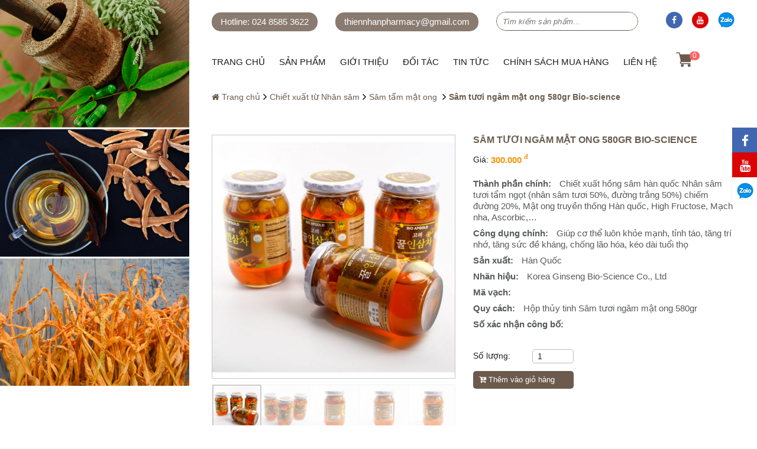

--- FILE ---
content_type: text/html; charset=UTF-8
request_url: https://thiennhanpharma.com/sam-tuoi-ngam-mat-ong-580gr-bio-science
body_size: 18371
content:
<!DOCTYPE html><html lang="vi"><head> <meta charset="utf-8"> <meta name="viewport" content="width=device-width, initial-scale=1, minimum-scale=1.0, maximum-scale=2.5, shrink-to-fit=no"> <meta name="format-detection" content="telephone=no"> <base href='https://thiennhanpharma.com/'/><title>Sâm tươi ngâm mật ong 580gr Bio-science - THIEN NHAN PHARMA</title><meta name="description" content="Công ty Thiện Nhân kinh doanh 3 dòng sản phẩm: Dược phẩm, Thực phẩm chức năng, Các sản phẩm chiết xuất từ nhân sâm Hàn Quốc Daedong Korea Ginseng"><meta name="keywords" content="Dược phẩm thiện nhân, Dược phẩm, Thực phẩm chức năng, Các sản phẩm chiết xuất, Nhân sâm Hàn Quốc, THIEN NHAN PHARMA CO. LTD, 02485853622, hong sam han quoc, daedongkoreaginseng, koreaginseng, sam trieu tien, hac sam han quoc, cao sam han quoc, cao sam, hac sam, hong sam, hong sam han quoc thien nhan, hong sam ha noi, cach su dung hong sam, tac dung của hong sam, ai dung duoc hong sam, bru-cod, cong ty thien nhan, thiennhanpharmacy@gmail.com, 0986381767"><meta name="copyright" content="Copyright @ 2019" /><meta name="author" content="Anh Tuan" /><meta name="GENERATOR" content="CÔNG TY TNHH THƯƠNG MẠI VÀ DƯỢC PHẨM THIỆN NHÂN" /><meta name="resource-type" content="Document" /><meta name="distribution" content="Global" /><meta name="revisit-after" content="1 days" /><meta http-equiv="audience" content="General" /><meta http-equiv="X-UA-Compatible" content="IE=edge,chrome=1" /><meta http-equiv="content-language" content="vi" /><meta name="language" content="vietnamese" /><meta property="og:updated_time" content="01/01/1970 08:00:00" /><link rel="canonical" href="https://thiennhanpharma.com/sam-tuoi-ngam-mat-ong-580gr-bio-science" /><meta property="og:site_name" content="CÔNG TY TNHH THƯƠNG MẠI VÀ DƯỢC PHẨM THIỆN NHÂN"><meta property="og:url" content="https://thiennhanpharma.com/sam-tuoi-ngam-mat-ong-580gr-bio-science"><meta property="og:type" content="WebSite"><meta property="og:title" content="Sâm tươi ngâm mật ong 580gr Bio-science"><meta property="og:image" content="https://thiennhanpharma.com/uploads/san-pham/sam-tuoi-ngam-mat-ong/sam-tuoi-ngam-mat-ong-580gr-bio-science-nhap-khau-5-600x600.jpg"><meta property="og:locale" content="vi_vn"><link rel="shortcut icon" href="uploads/favicon.png"> <meta name="robots" content="noodp,index,follow"> <!-- <link rel="preconnect" href="https://fonts.gstatic.com"> <link href="https://fonts.googleapis.com/css2?family=Philosopher:wght@400;700&display=swap" rel="stylesheet"> --> <link rel="preload" as="script" type="text/javascript" href="theme/frontend/js/jquery-2.2.1.min.js"> <!-- Google Tag Manager --> <script>(function(w,d,s,l,i){w[l]=w[l]||[];w[l].push({'gtm.start': new Date().getTime(),event:'gtm.js'});var f=d.getElementsByTagName(s)[0], j=d.createElement(s),dl=l!='dataLayer'?'&l='+l:'';j.async=true;j.src= 'https://www.googletagmanager.com/gtm.js?id='+i+dl;f.parentNode.insertBefore(j,f); })(window,document,'script','dataLayer','GTM-MMRT75J');</script> <!-- End Google Tag Manager --> <link rel="stylesheet" type="text/css" href="theme/frontend/styles.min.css?v=2"> <link rel="preload" as="style" type="text/css" href="theme/frontend/css/style-pc.css?ver-2020102001"> <link rel="stylesheet" type="text/css" href="theme/frontend/css/style-pc.css?ver-2020102001" /> <link type="text/css" rel="stylesheet" href="theme/frontend/css/font-awesome.min.css" /> <script type="text/javascript"> var domReadyQueue = []; </script> <script src="theme/frontend/js/jquery-2.2.1.min.js"></script> <script src="theme/frontend/js/bootstrap.min.js"></script><meta name="csrf-name" content="csrf_enuy_name"><meta name="csrf-token" content="4cf0605060623f7f7441a80e97f98a1e"><meta name="csrf-name" content="csrf_enuy_name"><meta name="csrf-token" content="4cf0605060623f7f7441a80e97f98a1e"></head><body class="page-thiennhan" itemscope itemtype="http://schema.org/Store"> <!-- Google Tag Manager (noscript) --> <noscript><iframe src="https://www.googletagmanager.com/ns.html?id=GTM-MMRT75J" height="0" width="0" style="display:none;visibility:hidden"></iframe></noscript> <!-- End Google Tag Manager (noscript) --> <meta itemprop="name" content="CÔNG TY TNHH THƯƠNG MẠI VÀ DƯỢC PHẨM THIỆN NHÂN"> <meta itemprop="url" content="https://thiennhanpharma.com/sam-tuoi-ngam-mat-ong-580gr-bio-science"> <!-- <div class="load"><span class="loading"></span></div> --> <script type="text/javascript"> function buypro(id){ var quantity=$('#input_quantity_'+id).val(); console.log("vindex/addCart/"+id+"/"+quantity); $.ajax({ type:"GET", url: "vindex/addCart/"+id+"/"+quantity, data: {}, success: function(result){ if(result==1){ window.location.href='dat-hang'; return true; } else{ alert('Lỗi trong quá trình đặt hàng!'); return false; } }, failure: function(msg){ alert('Lỗi trong quá trình đặt hàng!!'); return false; } }); } function buypro_noquan(id){ console.log("vindex/addCart/"+id+"/1"); $.ajax({ type:"GET", url: "vindex/addCart/"+id+"/1", data: {}, success: function(result){ if(result==1){ window.location.href='dat-hang'; return true; } else{ alert('Lỗi trong quá trình đặt hàng!'); return false; } }, failure: function(msg){ alert('Lỗi trong quá trình đặt hàng!!'); return false; } }); }</script><script type="text/javascript"> function openform(){ var loginBox = '#them-di'; $('#them-di').load('vindex/viewCart'); $(loginBox).fadeIn(500); $('body').append('<div id="over">'); $('#over').attr('dt-value',loginBox); $('#over').fadeIn(300); return false; }</script><div class="gio-cua-ban " id="them-di"></div> <header class="header header-scroll header-fixed"> <div class="container"> <div class="row"> <div class="box-logo"> <a class="m-logo" href="/" title="CÔNG TY TNHH THƯƠNG MẠI VÀ DƯỢC PHẨM THIỆN NHÂN"> <img itemprop="image" src="uploads/logo-thien-nhan.png" alt="CÔNG TY TNHH THƯƠNG MẠI VÀ DƯỢC PHẨM THIỆN NHÂN" class="img-logo hidden"> <svg version="1.1" id="Layer_1" xmlns="http://www.w3.org/2000/svg" xmlns:xlink="http://www.w3.org/1999/xlink" x="0px" y="0px" viewBox="242.3999786376953 131.40000915527344 358.4000244140625 332.19989013671875" style="enable-background:new 0 0 841.9 595.3;" xml:space="preserve"> <style type="text/css"> .st0{fill:#6D5B4C;} .st1{fill:#89665C;} </style> <g> <g> <g> <path class="st0" d="M258.2,419.1c0-0.6-0.5-1.1-1.1-1.1H253c-2.7,0-4.8,0.7-6.2,2c-1.3,1.2-2,3.1-2.1,5.7c0,0.6-0.5,1-1.1,1 h-0.1c-0.6,0-1.1-0.5-1.1-1.1v-5.1c0-3.9,2.1-5.8,6.2-5.8h33.2c0.6,0,1.1,0.5,1.1,1.1v1.1c0,0.6-0.5,1.1-1.1,1.1h-13.1 c-0.6,0-1.1,0.5-1.1,1.1v42.7c0,0.6-0.5,1.1-1.1,1.1h-7.3c-0.6,0-1.1-0.5-1.1-1.1V419.1z"></path> <path class="st0" d="M290.6,424.2c0-2.5-0.3-4.3-1-5.5c-0.7-1.2-2-1.8-4.1-1.8h-0.7v-1.1c0-0.6,0.5-1.1,1.1-1.1h7.7 c1.7,0,3.1,0.3,4,0.9c0.9,0.6,1.6,1.5,2,2.9c0.4,1.3,0.6,3.2,0.6,5.7l0,4.5c0,0.8,0.9,1.3,1.6,0.9c0.2-0.1,0.4-0.2,0.6-0.3 c0,0,0.1,0,0.1,0c1.9-0.9,3.8-1.4,5.7-1.4c3.9,0,7.2,1,9.9,3c2.6,2,4,5.5,4,10.3v20.6c0,0.6-0.5,1.1-1.1,1.1H317 c-2.5,0-4.5-2-4.5-4.5v-16.8c0-3.5-0.6-6-1.9-7.7c-1.2-1.6-2.8-2.4-4.7-2.4c-1.3,0-2.7,0.4-4.2,1.3c-0.4,0.3-0.9,0.6-1.3,0.9 c-0.2,0.2-0.4,0.5-0.4,0.8v27.2c0,0.6-0.5,1.1-1.1,1.1h-3.9c-2.5,0-4.5-2-4.5-4.5V424.2z"></path> <path class="st0" d="M331.7,438.1c0-2.5-0.3-4.3-1-5.5c-0.7-1.2-2-1.8-4.1-1.8h-0.7v-1.1c0-0.6,0.5-1.1,1.1-1.1h7.7 c1.7,0,3.1,0.3,4,0.9c0.9,0.6,1.6,1.5,2,2.9c0.4,1.3,0.6,3.2,0.6,5.7v23.7c0,0.6-0.5,1.1-1.1,1.1h-7.3c-0.6,0-1.1-0.5-1.1-1.1 V438.1z M332.4,423.1c-0.9-1.1-1.4-2.4-1.4-3.9c0-1.3,0.4-2.3,1.1-3c0.8-0.7,1.7-1.1,2.9-1.1c1.7,0,3.1,0.5,4,1.6 c0.9,1.1,1.4,2.4,1.4,3.9c0,1.3-0.4,2.3-1.1,3c-0.8,0.7-1.7,1.1-2.9,1.1C334.7,424.7,333.3,424.1,332.4,423.1z"></path> <path class="st0" d="M356,461.2c-2.5-1.6-4.5-3.7-5.9-6.4c-1.4-2.7-2.1-5.7-2.1-9.1c0-3.8,0.7-7,2.1-9.7c1.4-2.7,3.3-4.7,5.7-6.1 c2.4-1.4,5.2-2.1,8.2-2.1c3,0,5.7,0.6,8.2,1.8c2.4,1.2,4.3,2.9,5.8,5.1c1.4,2.2,2.1,4.7,2.1,7.6c0,0.9,0,2-0.1,3.1l0,0.5 c-0.1,0.6-0.5,1-1.1,1H359c-0.6,0-1.1,0.5-1.1,1.1c0.1,4,0.8,7,2.1,9c1.4,2.1,3.4,3.2,5.9,3.2c2.3,0,4.3-0.5,5.9-1.6 c1.4-0.9,2.7-2.1,3.9-3.7c0.4-0.4,1-0.5,1.5-0.2l0.6,0.4c0.5,0.4,0.6,1,0.2,1.5c-1.3,1.8-2.9,3.3-4.7,4.6 c-2.1,1.5-4.9,2.2-8.5,2.2C361.5,463.6,358.5,462.8,356,461.2z M369.2,443.8c0.6,0,1.1-0.5,1.1-1.1c-0.1-4-0.6-6.9-1.6-8.6 c-1.1-1.9-2.6-2.9-4.6-2.9c-1.8,0-3.3,1-4.5,3c-1,1.8-1.6,4.7-1.7,8.6c0,0.6,0.5,1.1,1.1,1.1H369.2z"></path> <path class="st0" d="M388.3,438.1c0-2.5-0.3-4.3-1-5.5c-0.7-1.2-2-1.8-4-1.8h-0.7v-1.1c0-0.6,0.5-1.1,1.1-1.1h6.1 c1.7,0,3,0.2,3.9,0.6c0.6,0.3,1.2,0.7,1.6,1.2c0.4,0.4,1,0.5,1.4,0.2c2.4-1.8,5.7-2.7,9.8-2.7c4.6,0,8.1,1.1,10.4,3.2 c2.3,2.2,3.5,5.6,3.5,10.2v20.5c0,0.6-0.5,1.1-1.1,1.1h-3.9c-2.5,0-4.5-2-4.5-4.5v-17.1c0-3.4-0.6-5.8-1.9-7.4 c-1.2-1.6-2.9-2.3-5.1-2.3c-1.5,0-2.8,0.2-4,0.6c-0.9,0.3-1.6,0.7-2.2,1.2c-0.3,0.3-0.5,0.7-0.4,1.1l0.1,0.4 c0.2,0.6,0.3,1.5,0.3,2.8v24.1c0,0.6-0.5,1.1-1.1,1.1h-3.9c-2.5,0-4.5-2-4.5-4.5V438.1z"></path> <path class="st0" d="M491.5,424.2c0-2.5-0.3-4.3-1-5.5c-0.7-1.2-2-1.8-4.1-1.8h-0.7v-1.1c0-0.6,0.5-1.1,1.1-1.1h7.7 c1.7,0,3.1,0.3,4,0.9c0.9,0.6,1.6,1.5,2,2.9c0.4,1.3,0.6,3.2,0.6,5.7v4.5c0,0.8,0.9,1.3,1.6,0.9c0.2-0.1,0.4-0.2,0.6-0.3 c0,0,0.1,0,0.1,0c1.9-0.9,3.8-1.4,5.7-1.4c3.9,0,7.2,1,9.9,3c2.6,2,4,5.5,4,10.3v20.6c0,0.6-0.5,1.1-1.1,1.1h-3.5 c-2.7,0-4.9-2.2-4.9-4.9v-16.4c0-3.5-0.6-6-1.9-7.7c-1.2-1.6-2.8-2.4-4.7-2.4c-1.3,0-2.7,0.4-4.2,1.3c-0.4,0.3-0.9,0.6-1.3,0.9 c-0.2,0.2-0.4,0.5-0.4,0.8v27.2c0,0.6-0.5,1.1-1.1,1.1h-3.5c-2.7,0-4.9-2.2-4.9-4.9V424.2z"></path> <path class="st0" d="M532.1,460.9c-2.2-1.8-3.2-4.2-3.2-7.2c0-2.4,0.6-4.4,1.7-6c1.1-1.6,3.1-2.8,6-3.6c2.9-0.8,6.8-1.2,12-1.2 l0,0c0.6,0,1.1-0.5,1.1-1.1c-0.1-3.6-0.7-6.3-1.7-7.9c-1.2-1.8-2.9-2.7-5.2-2.7c-1.9,0-3.4,0.5-4.7,1.4c-1.1,0.8-1.9,2.3-2.4,4.4 c-0.1,0.5-0.6,0.8-1,0.8h-2.1c-0.6,0-1.1-0.5-1.1-1.1c0-1.2,0.1-2.2,0.3-3.1c0.2-1.2,0.7-2.2,1.5-3.1c1.5-1.7,5.1-2.6,10.9-2.6 c4.9,0,8.6,1.3,11.1,3.8c2.6,2.5,3.8,6.4,3.8,11.5v18.6c0,0.6-0.5,1.1-1.1,1.1h-4.6c-0.3,0-0.6-0.2-0.9-0.4l-2.2-2.9H550 c-0.4,0.7-1.1,1.4-2,2c-1.7,1.3-3.9,2-6.7,2C537.3,463.6,534.2,462.7,532.1,460.9z M546,459.3c0.7-0.4,1.4-1,2.1-1.7 c0.6-0.6,1-1.4,1.4-2.2c0.1-0.1,0.1-0.3,0.1-0.4v-7.8c0-0.6-0.5-1.1-1.1-1.1h0c-3.4,0-6,0.6-7.5,1.9c-1.6,1.2-2.3,3.2-2.3,5.8 c0,2,0.4,3.5,1.2,4.6c0.8,1.1,2,1.6,3.5,1.6C544.4,459.9,545.3,459.7,546,459.3z"></path> <path class="st0" d="M568.7,438.1c0-2.5-0.3-4.3-1-5.5c-0.7-1.2-2-1.8-4-1.8h-0.7v-1.1c0-0.6,0.5-1.1,1.1-1.1h6.1 c1.7,0,3,0.2,3.9,0.6c0.6,0.3,1.2,0.7,1.6,1.2c0.4,0.4,1,0.5,1.4,0.2c2.4-1.8,5.7-2.7,9.8-2.7c4.6,0,8.1,1.1,10.4,3.2 c2.3,2.2,3.5,5.6,3.5,10.2v20.5c0,0.6-0.5,1.1-1.1,1.1h-3c-3,0-5.4-2.4-5.4-5.4v-16.2c0-3.4-0.6-5.8-1.9-7.4 c-1.2-1.6-2.9-2.3-5.1-2.3c-1.5,0-2.8,0.2-4,0.6c-0.9,0.3-1.6,0.7-2.2,1.2c-0.3,0.3-0.5,0.7-0.4,1.1l0.1,0.4 c0.2,0.6,0.3,1.5,0.3,2.8v24.1c0,0.6-0.5,1.1-1.1,1.1h-3c-3,0-5.4-2.4-5.4-5.4V438.1z"></path> </g> <path class="st0" d="M481.7,414.8v48.1c0,0-22.6-3.8-30.2-28c0.3,11.7,0.3,18.2,0.2,22.8c-0.1,2.9-2.4,5.2-5.3,5.2l0,0 c3.4-5,1.5-27.3,1.5-48.1c0.8,0,1.5,0,2,0c3.3,0,6.3,2.1,7.5,5.2c6,15.7,8.6,23.7,20.2,27.9v-29 C477.6,416.6,479.4,414.8,481.7,414.8L481.7,414.8z"></path> </g> <g> <path class="st1" d="M563.9,208.1c-0.2-8.1-1.6-15.9-4.1-23.3c-7.2-21.3-23.3-38.5-43.9-47.2c-9.5-4-19.8-6.2-30.8-6.2 c-17.1,0-33,5.5-46,14.8c-0.5,0.5-1.1,0.9-1.7,1.3c-0.1,0-0.1,0.1-0.2,0.1c-4.5,3-9.9,4.8-15.7,4.8c-5.8,0-11.2-1.8-15.7-4.8 c-0.1,0-0.1-0.1-0.2-0.1c-0.5-0.4-1.1-0.8-1.6-1.2c-5.6-4.1-11.8-7.4-18.5-9.9c-8.6-3.2-17.9-5-27.6-5 c-42.8,0-77.7,34.2-78.8,76.8c0,0.7,0,1.4,0,2c0,2.7,0.1,5.4,0.4,8c0.1,0.7,0.2,1.4,0.3,2.1c0.1,0.5,0.1,1.1,0.2,1.6 c0.1,0.6,0.2,1.2,0.3,1.8c0.1,0.6,0.2,1.2,0.3,1.8c0.1,0.6,0.2,1.2,0.4,1.8c12.8,61.8,91.3,113.2,125,132.7 c-3.1-11.7-4.8-23.9-4.8-36.6c0-20.5,4.4-39.9,12.3-57.4c1.8-4.1,3.8-8,6.1-11.9c2.5-4.4,5.3-8.7,8.2-12.7c1.6-2.2,3.3-4.4,5-6.5 c12.5-15.3,37.8-35.1,52.9-48.2c15.2-13.3,25.3-27,28.8-34.6c13.2,6.8,23.9,17.9,29.9,31.6c3.6,8.1,5.6,17.1,5.6,26.5 c0,9.4-2,18.3-5.6,26.4h0c-1.2,2.6-2.5,5.2-4,7.6h0c-9,14.7-23.6,25.5-40.8,29.5c-0.5,0.1-1,0.2-1.6,0.4 c-10.2,2.4-19.3,7.3-27.1,13.8c-7.9,6.5-12.8,14.7-16,20.4c0-32.1,15.7-56.7,39-72.4c-40.7,16-61.7,49.1-68.1,81.2 c-1.8,8.9-3.5,25.7,1.8,48.8c3-1.7,18.7-11.1,22.2-13.3c2.6-1.6,5.3-3.4,8.1-5.2c24.9-16.2,57.4-40.7,79.7-70.1 c7.5-9.9,13.9-20.3,18.5-31.1c-0.3-0.1-0.5-0.1-0.8-0.2c1.2-2.3,2.2-4.6,3.1-7c2.2-5.7,3.8-11.6,4.6-17.8c0.1-0.9,0.2-1.8,0.3-2.7 c0.3-2.6,0.4-5.3,0.4-8C563.9,209.4,563.9,208.7,563.9,208.1z M398.8,287.8c-2.6-9.5-7.2-18.2-13.3-25.6 c-9.2-11.3-21.8-19.6-36.3-23.5c12.8,5.4,23.8,14.4,31.4,25.8c2.6,3.9,4.9,8.1,6.7,12.6c-7.6-5.2-16.8-8.2-26.7-8.2 c-0.2,0-0.4,0-0.6,0h0c-0.3,0-0.5,0-0.8,0c-0.4,0-0.8,0-1.1,0c-21.5,0-40.3-11.5-50.6-28.7c-0.9-1.6-1.8-3.1-2.6-4.8 c-3.6-7.7-5.7-16.2-5.7-25.3c0-4.9,0.6-9.6,1.7-14.1c40.6,1.8,75.2,27.1,90.3,62.7c3.9,9.2,6.5,19,7.6,29.3 C398.9,287.9,398.8,287.9,398.8,287.8z M419.4,233.5c-14.7-1.1-26.2-13.4-26.2-28.4c0-15.7,12.7-28.5,28.5-28.5 c14.9,0,27.1,11.4,28.4,25.9C438.4,211.3,428,221.7,419.4,233.5z"></path> <path class="st1" d="M563.2,220.8c-0.8,6.1-2.2,12-4.2,17.9c-0.8,2.4-1.7,4.8-2.7,7.1c-0.3-0.1-0.5-0.1-0.8-0.2 c1.2-2.3,2.2-4.6,3.1-7C560.8,233,562.3,227,563.2,220.8z"></path> </g> </g> </svg> </a> </div> </div> </div> <div class="toggle-btn" data-toggle="modal" data-target="#showNavSideMenu"> <span class="fa fa-bars"></span> </div> <div class="toggle-btn-search" onclick="showSearch();"> <span class="fa fa-search"></span> </div> <a href="dat-hang" title="Giỏ hàng" class="btn-cart"> <span class="number-count">0</span> <svg width="28" height="28" viewBox="0 0 28 28" fill="none" xmlns="http://www.w3.org/2000/svg"> <g clip-path="url(#clip0)"> <path d="M9.07812 18.1018H23.8987C24.2657 18.1018 24.5876 17.8591 24.6869 17.5066L27.9684 6.02203C28.0389 5.77444 27.9906 5.50848 27.8353 5.30276C27.6798 5.09769 27.438 4.97656 27.1799 4.97656H7.18436L6.59796 2.33789C6.51465 1.96213 6.1814 1.69531 5.79688 1.69531H0.820312C0.367004 1.69531 0 2.06232 0 2.51562C0 2.96915 0.367004 3.33594 0.820312 3.33594H5.13849L8.1008 16.666C7.22922 17.045 6.61719 17.9125 6.61719 18.9221C6.61719 20.279 7.72119 21.383 9.07812 21.383H23.8987C24.3522 21.383 24.719 21.0162 24.719 20.5627C24.719 20.1094 24.3522 19.7424 23.8987 19.7424H9.07812C8.62631 19.7424 8.25781 19.3748 8.25781 18.9221C8.25781 18.4694 8.62631 18.1018 9.07812 18.1018Z" fill="#6c5b4d"></path> <path d="M8.25781 23.8438C8.25781 25.2009 9.36182 26.3047 10.719 26.3047C12.0759 26.3047 13.1799 25.2009 13.1799 23.8438C13.1799 22.4868 12.0759 21.3828 10.719 21.3828C9.36182 21.3828 8.25781 22.4868 8.25781 23.8438Z" fill="#6c5b4d"></path> <path d="M19.7971 23.8438C19.7971 25.2009 20.9011 26.3047 22.2581 26.3047C23.6152 26.3047 24.719 25.2009 24.719 23.8438C24.719 22.4868 23.6152 21.3828 22.2581 21.3828C20.9011 21.3828 19.7971 22.4868 19.7971 23.8438Z" fill="#6c5b4d"></path> </g> <defs> <clipPath id="clip0"> <rect width="28" height="28" fill="white"></rect> </clipPath> </defs> </svg> </a></header><aside class="aside-left" style="background: url('uploads/slide/2.png') #ffffff; background-repeat: no-repeat; background-size: contain;"> <div class="inner-aside"> <div class="box-logo"> <a href="/" title="CÔNG TY TNHH THƯƠNG MẠI VÀ DƯỢC PHẨM THIỆN NHÂN"> <img itemprop="logo" src="uploads/logo-thien-nhan.png" alt="CÔNG TY TNHH THƯƠNG MẠI VÀ DƯỢC PHẨM THIỆN NHÂN"> </a> <h6 class="name-company">CÔNG TY TNHH THƯƠNG MẠI VÀ DƯỢC PHẨM THIỆN NHÂN</h6> </div> <div class="box-slogan" style="text-align: left;"> <p>Công ty Thiện Nhân là doanh nghiệp kinh doanh 3 dòng sản phẩm:</p> <ul style="margin:0; text-align: left;"> <li><a href="https://thiennhanpharma.com/thuc-pham-chuc-nang-nhap-khau" title="TPCN nhập khẩu">TPCN nhập khẩu</a></li> <li><a href="https://thiennhanpharma.com/chiet-xuat-tu-nam-linh-chi-va-cac-loai-thao-duoc-khac" title="Chiết xuất từ Linh chi">Chiết xuất từ Linh chi</a></li> <li><a href="https://thiennhanpharma.com/dong-trung-ha-thao" title="Chiết xuất từ Đông trùng ">Chiết xuất từ Đông trùng </a></li> <li><a href="https://thiennhanpharma.com/nhan-sam" title="Chiết xuất từ Nhân sâm">Chiết xuất từ Nhân sâm</a></li> <li><a href="https://thiennhanpharma.com/tpcn-san-xuat-trong-nuoc" title="TPCN sản xuất trong nước">TPCN sản xuất trong nước</a></li> </ul> </div> <div class="footer-aside"> <div class="box-info"> <div class="title-footer clearfix"> <h4 class="name-company" itemprop="name"><strong>CÔNG TY TNHH THƯƠNG MẠI VÀ DƯỢC PHẨM THIỆN NHÂN</strong></h4> </div> <div class="info-contact"> <p><span itemprop="telephone" content="024 8585 3622 ">Hotline: 024 8585 3622 </span></p> <p>Email: thiennhanpharmacy@gmail.com</p> <p itemprop="address">Địa chỉ: Số 4 ngách 29/2, Nguyễn Chí Thanh, P. Ngọc Khánh, Q. Ba Đình, TP. Hà Nội</p> <p class="hidden" itemprop="priceRange">Giá từ 0 đến 1000000 triệu đồng</p> </div> </div> </div> </div> <a href="http://online.gov.vn/HomePage/CustomWebsiteDisplay.aspx?DocId=60292" target="_blank" title="Chứng nhận Bộ Công Thương" style="position: absolute;display: block;bottom: 0;left: 0;width: 100%;max-width: 200px; height: 80px;"></a></aside> <meta itemprop="url" content="https://thiennhanpharma.com/sam-tuoi-ngam-mat-ong-580gr-bio-science"> <main class="main-content"> <div class="content-inner"> <div class="content-page-product-detail"> <div class="row-top-home clearfix"> <div class="col-left"> <div class="list-info-top"> <p class="item-info">Hotline: 024 8585 3622 </p> <p class="item-info">thiennhanpharmacy@gmail.com</p> <div class="box box_search_top"> <form id="sForm" name="search" action="tim-kiem" method="post" class="box form-search" role="search"><input type="hidden" name="csrf_enuy_name" value="4cf0605060623f7f7441a80e97f98a1e"><input type="hidden" name="csrf_enuy_name" value="4cf0605060623f7f7441a80e97f98a1e"><input type="hidden" name="csrf_enuy_name" value="4cf0605060623f7f7441a80e97f98a1e"> <input type="search" name="s" placeholder="Tìm kiếm sản phẩm..." value="" required="" class="input-search"> </form> </div> </div> </div> <div class="col-right"> <div class="list-socail"> <a class="item-socail icon-facebook" href="https://www.facebook.com/hongsamThienNhan/" title="Facebook" target="_blank"><span class="fa fa-facebook"></span></a> <a class="item-socail icon-youtube" href="https://www.youtube.com/channel/UC30OPyq91c0g9cCCE24iQYA/featured" title="Youtube" target="_blank"><span class="fa fa-youtube"></span></a> <a class="item-socail icon-zalo" href="https://zalo.me/0819197199" title="Zalo" target="_blank"><img width="28" height="28" src="theme/frontend/images/icon-zalo.jpg" alt="Zalo"></a> </div> </div> </div> <div class="box-nav-top clearfix"> <nav class="nav-left"> <ul> <li> <a href="/" title="Trang chủ" class="link ">Trang chủ</a> </li> <li> <a href="tat-ca-san-pham" title="Sản phẩm" class="link ">Sản phẩm</a> <span class="btn-toggle active"></span> <ul class="menu-list-lv2 active"> <li class="item-menu"> <a href="nhan-sam" title="Chiết xuất từ Nhân sâm"> Chiết xuất từ Nhân sâm </a> <span class="btn-toggle"></span> <ul class="menu-list-lv2"> <li class="item-menu"> <a href="cao-sam" title="Cao sâm"> Cao sâm </a> </li> <li class="item-menu"> <a href="tinh-chat-sam---nuoc-sam" title="Tinh chất sâm - Nước sâm"> Tinh chất sâm - Nước sâm </a> </li> <li class="item-menu"> <a href="sam-cu-kho" title="Sâm củ khô"> Sâm củ khô </a> <span class="btn-toggle"></span> <ul class="menu-list-lv3"> <li class="item-menu"> <a href="hong-sam-good" title="Hồng sâm củ khô GOOD"> Hồng sâm củ khô GOOD </a> </li> <li class="item-menu"> <a href="hong-sam-cu-kho-premium" title="Hồng sâm củ khô Premium"> Hồng sâm củ khô Premium </a> </li> </ul> </li> <li class="item-menu"> <a href="sam-tam-mat-ong" title="Sâm tẩm mật ong"> Sâm tẩm mật ong </a> </li> <li class="item-menu"> <a href="hong-sam-cho-tre-em" title="Hồng sâm cho trẻ em"> Hồng sâm cho trẻ em </a> </li> <li class="item-menu"> <a href="vien-sam-keo-sam-tra-sam" title="Viên sâm - Kẹo sâm - Trà sâm"> Viên sâm - Kẹo sâm - Trà sâm </a> </li> <li class="item-menu"> <a href="sam-tuoi" title="Sâm tươi"> Sâm tươi </a> </li> </ul> </li> <li class="item-menu"> <a href="chiet-xuat-tu-nam-linh-chi-va-cac-loai-thao-duoc-khac" title="Chiết xuất từ Linh chi"> Chiết xuất từ Linh chi </a> </li> <li class="item-menu"> <a href="dong-trung-ha-thao" title="Chiết xuất từ Đông trùng"> Chiết xuất từ Đông trùng </a> </li> <li class="item-menu"> <a href="thuc-pham-chuc-nang-nhap-khau" title="TPCN nhập khẩu"> TPCN nhập khẩu </a> <span class="btn-toggle"></span> <ul class="menu-list-lv2"> <li class="item-menu"> <a href="tpcn-nhap-khau-usa" title="TPCN nhập khẩu USA"> TPCN nhập khẩu USA </a> </li> <li class="item-menu"> <a href="tpcn-nhap-khau-han-quoc" title="TPCN nhập khẩu Hàn Quốc"> TPCN nhập khẩu Hàn Quốc </a> </li> </ul> </li> <li class="item-menu"> <a href="tpcn-san-xuat-trong-nuoc" title="TPCN sản xuất trong nước"> TPCN sản xuất trong nước </a> <span class="btn-toggle"></span> <ul class="menu-list-lv2"> <li class="item-menu"> <a href="cham-soc-xuong-khop" title="Chăm sóc xương khớp"> Chăm sóc xương khớp </a> </li> <li class="item-menu"> <a href="vitamin-tong-hop" title="Vitamin tổng hợp"> Vitamin tổng hợp </a> </li> <li class="item-menu"> <a href="cham-soc-da" title="Chăm sóc da"> Chăm sóc da </a> </li> <li class="item-menu"> <a href="cham-soc-tri-nao" title="Chăm sóc trí não"> Chăm sóc trí não </a> </li> </ul> </li> <li class="item-menu"> <a href="bo-qua-tang-cao-cap" title="Bộ quà tặng cao cấp"> Bộ quà tặng cao cấp </a> <span class="btn-toggle"></span> <ul class="menu-list-lv2"> <li class="item-menu"> <a href="bo-qua-tang-daedong-korea-ginseng" title="Bộ quà tặng từ Daedong Korea Ginseng"> Bộ quà tặng từ Daedong Korea Ginseng </a> </li> </ul> </li> </ul> </li> <li> <a href="gioi-thieu" title="Giới thiệu
" class="link ">Giới thiệu</a> </li> <li> <a href="doi-tac" title="Đối tác" class="link ">Đối tác</a> <span class="btn-toggle active"></span> <ul class="menu-list-lv2 active"> <li class="item-menu"> <a href="linh-vuc-korea-ginseng" title="Lĩnh vực Korea Ginseng"> Lĩnh vực Korea Ginseng </a> </li> <li class="item-menu"> <a href="linh-vuc-duoc-pham" title="Lĩnh vực Dược phẩm"> Lĩnh vực Dược phẩm </a> </li> </ul> </li> <li> <a href="tat-ca-tin-tuc" title="Tin tức" class="link ">Tin tức</a> <span class="btn-toggle active"></span> <ul class="menu-list-lv2 active"> <li class="item-menu"> <a href="tin-tuc-hoat-dong" title="Tin tức hoạt động"> Tin tức hoạt động </a> </li> <li class="item-menu"> <a href="tin-khuyen-mai" title="Tin khuyến mại"> Tin khuyến mại </a> </li> <li class="item-menu"> <a href="tin-tham-khao-chuyen-nganh" title="Tin tham khảo chuyên ngành"> Tin tham khảo chuyên ngành </a> </li> </ul> </li> <li> <a href="chinh-sach-mua-hang" title="Chính sách mua hàng" class="link ">Chính sách mua hàng</a> </li> <li> <a href="lien-he" title="Liên hệ" class="link ">Liên hệ</a> </li> <li> <a class="item-cart lengkeng" href="dat-hang" title="Giỏ hàng"> <span class="number-count">0</span> <svg width="28" height="28" viewBox="0 0 28 28" fill="none" xmlns="http://www.w3.org/2000/svg"> <g clip-path="url(#clip0)"> <path d="M9.07812 18.1018H23.8987C24.2657 18.1018 24.5876 17.8591 24.6869 17.5066L27.9684 6.02203C28.0389 5.77444 27.9906 5.50848 27.8353 5.30276C27.6798 5.09769 27.438 4.97656 27.1799 4.97656H7.18436L6.59796 2.33789C6.51465 1.96213 6.1814 1.69531 5.79688 1.69531H0.820312C0.367004 1.69531 0 2.06232 0 2.51562C0 2.96915 0.367004 3.33594 0.820312 3.33594H5.13849L8.1008 16.666C7.22922 17.045 6.61719 17.9125 6.61719 18.9221C6.61719 20.279 7.72119 21.383 9.07812 21.383H23.8987C24.3522 21.383 24.719 21.0162 24.719 20.5627C24.719 20.1094 24.3522 19.7424 23.8987 19.7424H9.07812C8.62631 19.7424 8.25781 19.3748 8.25781 18.9221C8.25781 18.4694 8.62631 18.1018 9.07812 18.1018Z" fill="#6c5b4d"></path> <path d="M8.25781 23.8438C8.25781 25.2009 9.36182 26.3047 10.719 26.3047C12.0759 26.3047 13.1799 25.2009 13.1799 23.8438C13.1799 22.4868 12.0759 21.3828 10.719 21.3828C9.36182 21.3828 8.25781 22.4868 8.25781 23.8438Z" fill="#6c5b4d"></path> <path d="M19.7971 23.8438C19.7971 25.2009 20.9011 26.3047 22.2581 26.3047C23.6152 26.3047 24.719 25.2009 24.719 23.8438C24.719 22.4868 23.6152 21.3828 22.2581 21.3828C20.9011 21.3828 19.7971 22.4868 19.7971 23.8438Z" fill="#6c5b4d"></path> </g> <defs> <clipPath id="clip0"> <rect width="28" height="28" fill="white"></rect> </clipPath> </defs> </svg> </a> </li> </ul> </nav> </div> <!-- Start breadcrumb --> <nav class="box-breadcrumb-pc" aria-label="breadcrumb"> <ol class="breadcrumb justify-content-md-end" itemscope itemtype="https://schema.org/BreadcrumbList"> <li class="breadcrumb-item" itemprop="itemListElement" itemscope itemtype="https://schema.org/ListItem"><a class="box-active" itemprop="item" href="https://thiennhanpharma.com/" title="Trang chủ"> <i class="fa fa-home"></i> <span itemprop="name">Trang chủ</span></a> <meta itemprop="position" content="1" /></li><li class="breadcrumb-item active" itemprop="itemListElement" itemscope itemtype="https://schema.org/ListItem"> <a class="box-active" itemprop="item" href="nhan-sam" title="Chiết xuất từ Nhân sâm"><span itemprop="name">Chiết xuất từ Nhân sâm</span></a> <meta itemprop="position" content="2" /></li><li class="breadcrumb-item active" itemprop="itemListElement" itemscope itemtype="https://schema.org/ListItem"> <a class="box-active" itemprop="item" href="sam-tam-mat-ong" title="Sâm tẩm mật ong"><span itemprop="name">Sâm tẩm mật ong</span></a> <meta itemprop="position" content="2" /></li> <li class="breadcrumb-item active" aria-current="page" itemprop="itemListElement" itemscope itemtype="https://schema.org/ListItem"> <span itemprop="name">Sâm tươi ngâm mật ong 580gr Bio-science</span> <meta itemprop="position" content="3" /> </li> </ol> </nav> <!-- End breadcrumb --> <div class="wrapper-content"> <section class="content-right"> <div class="inner-content-right"> <div class="wrapper-detail clearfix" itemscope itemtype="https://schema.org/Product"> <meta itemprop="url" content="https://thiennhanpharma.com/sam-tuoi-ngam-mat-ong-580gr-bio-science"> <meta itemprop="sku" content="46825872" /> <meta itemprop="productID" content="isbn:46825872" /> <span itemprop="mpn" style="display:none">46825872</span> <meta itemprop="name" content="Sâm tươi ngâm mật ong 580gr Bio-science" /> <link itemprop="image" href="https://thiennhanpharma.com/uploads/san-pham/sam-tuoi-ngam-mat-ong/sam-tuoi-ngam-mat-ong-580gr-bio-science-nhap-khau-5-600x600.jpg" /> <div itemprop="brand" itemtype="https://schema.org/Brand" itemscope> <meta itemprop="name" content="Korea Ginseng Bio-Science Co., Ltd" /> </div> <div class="product-image-preview"> <div class="box-inner"> <div class="single-pro-img" id="single_pro_img"> <a class="single-gl-item" data-fancybox="gallery" rel="gal" href="uploads/san-pham/sam-tuoi-ngam-mat-ong/sam-tuoi-ngam-mat-ong-580gr-bio-science-nhap-khau-5-600x600.jpg" title="Sâm tươi ngâm mật ong 580gr Bio-science"> <img class="cloudzoom" src="uploads/san-pham/sam-tuoi-ngam-mat-ong/sam-tuoi-ngam-mat-ong-580gr-bio-science-nhap-khau-5-600x600.jpg" alt="Sâm tươi ngâm mật ong 580gr Bio-science"> </a> <a class="single-gl-item" data-fancybox="gallery" rel="gal" href="uploads/san-pham/sam-tuoi-ngam-mat-ong/sam-tuoi-ngam-mat-ong-580gr-bio-science-nhap-khau-4.jpg" title="Sâm tươi ngâm mật ong 580gr Bio-science"> <img class="cloudzoom" src="uploads/san-pham/sam-tuoi-ngam-mat-ong/sam-tuoi-ngam-mat-ong-580gr-bio-science-nhap-khau-4.jpg" alt="Sâm tươi ngâm mật ong 580gr Bio-science"> </a> <a class="single-gl-item" data-fancybox="gallery" rel="gal" href="uploads/san-pham/sam-tuoi-ngam-mat-ong/sam-tuoi-ngam-mat-ong-580gr-bio-science-nhap-khau-3-600x600.jpg" title="Sâm tươi ngâm mật ong 580gr Bio-science"> <img class="cloudzoom" src="uploads/san-pham/sam-tuoi-ngam-mat-ong/sam-tuoi-ngam-mat-ong-580gr-bio-science-nhap-khau-3-600x600.jpg" alt="Sâm tươi ngâm mật ong 580gr Bio-science"> </a> <a class="single-gl-item" data-fancybox="gallery" rel="gal" href="uploads/san-pham/sam-tuoi-ngam-mat-ong/sam-tuoi-ngam-mat-ong-580gr-bio-science-nhap-khau-2-600x600.jpg" title="Sâm tươi ngâm mật ong 580gr Bio-science"> <img class="cloudzoom" src="uploads/san-pham/sam-tuoi-ngam-mat-ong/sam-tuoi-ngam-mat-ong-580gr-bio-science-nhap-khau-2-600x600.jpg" alt="Sâm tươi ngâm mật ong 580gr Bio-science"> </a> <a class="single-gl-item" data-fancybox="gallery" rel="gal" href="uploads/san-pham/sam-tuoi-ngam-mat-ong/sam-tuoi-ngam-mat-ong-580gr-bio-science-nhap-khau-1-600x600.jpg" title="Sâm tươi ngâm mật ong 580gr Bio-science"> <img class="cloudzoom" src="uploads/san-pham/sam-tuoi-ngam-mat-ong/sam-tuoi-ngam-mat-ong-580gr-bio-science-nhap-khau-1-600x600.jpg" alt="Sâm tươi ngâm mật ong 580gr Bio-science"> </a> </div> <div class="single-gallery" id="single_gallery"> <a class="single-gl-item" href="uploads/san-pham/sam-tuoi-ngam-mat-ong/sam-tuoi-ngam-mat-ong-580gr-bio-science-nhap-khau-5-600x600.jpg"> <img src="uploads/san-pham/sam-tuoi-ngam-mat-ong/sam-tuoi-ngam-mat-ong-580gr-bio-science-nhap-khau-5-600x600.jpg" alt="Sâm tươi ngâm mật ong 580gr Bio-science"> </a> <a class="single-gl-item" href="uploads/san-pham/sam-tuoi-ngam-mat-ong/sam-tuoi-ngam-mat-ong-580gr-bio-science-nhap-khau-4.jpg"> <img src="uploads/san-pham/sam-tuoi-ngam-mat-ong/sam-tuoi-ngam-mat-ong-580gr-bio-science-nhap-khau-4.jpg" alt="uploads/san-pham/sam-tuoi-ngam-mat-ong/sam-tuoi-ngam-mat-ong-580gr-bio-science-nhap-khau-4.jpg"> </a> <a class="single-gl-item" href="uploads/san-pham/sam-tuoi-ngam-mat-ong/sam-tuoi-ngam-mat-ong-580gr-bio-science-nhap-khau-3-600x600.jpg"> <img src="uploads/san-pham/sam-tuoi-ngam-mat-ong/sam-tuoi-ngam-mat-ong-580gr-bio-science-nhap-khau-3-600x600.jpg" alt="uploads/san-pham/sam-tuoi-ngam-mat-ong/sam-tuoi-ngam-mat-ong-580gr-bio-science-nhap-khau-3-600x600.jpg"> </a> <a class="single-gl-item" href="uploads/san-pham/sam-tuoi-ngam-mat-ong/sam-tuoi-ngam-mat-ong-580gr-bio-science-nhap-khau-2-600x600.jpg"> <img src="uploads/san-pham/sam-tuoi-ngam-mat-ong/sam-tuoi-ngam-mat-ong-580gr-bio-science-nhap-khau-2-600x600.jpg" alt="uploads/san-pham/sam-tuoi-ngam-mat-ong/sam-tuoi-ngam-mat-ong-580gr-bio-science-nhap-khau-2-600x600.jpg"> </a> <a class="single-gl-item" href="uploads/san-pham/sam-tuoi-ngam-mat-ong/sam-tuoi-ngam-mat-ong-580gr-bio-science-nhap-khau-1-600x600.jpg"> <img src="uploads/san-pham/sam-tuoi-ngam-mat-ong/sam-tuoi-ngam-mat-ong-580gr-bio-science-nhap-khau-1-600x600.jpg" alt="uploads/san-pham/sam-tuoi-ngam-mat-ong/sam-tuoi-ngam-mat-ong-580gr-bio-science-nhap-khau-1-600x600.jpg"> </a> </div> </div> <script> domReadyQueue.push(function($){ $('#single_pro_img').slick({ slidesToShow: 1, slidesToScroll: 1, arrows: false, fade: true, asNavFor: '#single_gallery' }); $('#single_gallery').slick({ infinite: true, slidesToShow: 5, swipeToSlide: true, responsive: [ { breakpoint: 1199, settings: { slidesToShow: 4, } }, { breakpoint: 991, settings: { slidesToShow: 4, } }, { breakpoint: 600, settings: { slidesToShow: 3, } }, { breakpoint: 350, settings: { slidesToShow: 2, } }], asNavFor: '#single_pro_img', dots: false, centerMode: false, focusOnSelect: true, prevArrow: '<i class="fa fa-angle-left smooth arow-left" aria-hidden="true"></i>', nextArrow: '<i class="fa fa-angle-right smooth arow-right" aria-hidden="true"></i>' }); $("#single_gallery .single-gl-item").click(function(){ return false; }); }); </script> </div> <div class="product-info"> <div class="box-inner"> <div class="title-product"><h1>Sâm tươi ngâm mật ong 580gr Bio-science</h1></div> <div class="box-price" itemprop="offers" itemscope itemtype="https://schema.org/Offer"> <link itemprop="url" href="https://thiennhanpharma.com/sam-tuoi-ngam-mat-ong-580gr-bio-science" /> <meta itemprop="availability" content="https://schema.org/InStock" /> <meta itemprop="priceCurrency" content="VND"> <meta itemprop="itemCondition" content="https://schema.org/UsedCondition" /> Giá: <span class="price-sale" itemprop="price" content="300000">300.000 <sup>đ</sup></span> <meta itemprop="priceValidUntil" content="01/01/1970 08:00:00" /> </div> <div itemprop="review" itemscope itemtype="https://schema.org/Review" style="display:none"> <div itemprop="author" itemtype="https://schema.org/Person" itemscope> <meta itemprop="name" content="Anh Tuấn" /> </div> <meta itemprop="datePublished" content="2020-03-16">March 16, 2021 <div itemprop="reviewRating" itemscope itemtype="https://schema.org/Rating"> <meta itemprop="worstRating" content = "1"> <span itemprop="ratingValue">5</span>/ <span itemprop="bestRating">5</span>stars </div> <span itemprop="description">Sản phẩm chất lượng cao.</span> </div> <div itemprop="aggregateRating" itemtype="https://schema.org/AggregateRating" itemscope> <meta itemprop="reviewCount" content="525" /> <meta itemprop="ratingValue" content="4.8" /> </div> <div class="list-attribute" itemprop="description"> <p class="item-row"> <span class="attr-name">Thành phần chính: </span> <span class="attr-value">Chiết xuất hồng sâm hàn quốc Nhân sâm tươi tẩm ngọt (nhân sâm tươi 50%, đường trắng 50%) chiếm đường 20%, Mật ong truyền thống Hàn quốc, High Fructose, Mạch nha, Ascorbic,…</span> </p> <p class="item-row"> <span class="attr-name">Công dụng chính: </span> <span class="attr-value">Giúp cơ thể luôn khỏe mạnh, tỉnh táo, tăng trí nhớ, tăng sức đề kháng, chống lão hóa, kéo dài tuổi thọ</span> </p> <p class="item-row"> <span class="attr-name">Sản xuất: </span> <span class="attr-value">Hàn Quốc</span> </p> <p class="item-row"> <span class="attr-name">Nhãn hiệu: </span> <span class="attr-value">Korea Ginseng Bio-Science Co., Ltd</span> </p> <p class="item-row"> <span class="attr-name">Mã vạch: </span> <span class="attr-value"></span> </p> <p class="item-row"> <span class="attr-name">Quy cách: </span> <span class="attr-value">Hộp thủy tinh Sâm tươi ngâm mật ong 580gr</span> </p> <p class="item-row"> <span class="attr-name">Số xác nhận công bố: </span> <span class="attr-value"></span> </p> </div> <div class="row-action"> <div class="group-btn-action clearfix"> <div class="row-btn"> <label for="input_quantity">Số lượng: </label> <input id="input_quantity_88" type="number" placeholder="quantity" class="input-quantity" value="1"> </div> <div class="row-btn"> <a href="javascript:void(0)" onclick="buypro(88)" class="btn-buy-now"> <i class="fa fa-cart-plus"></i> Thêm vào giỏ hàng</a> </div> </div> </div> </div> </div> </div><div class="wrap-second clearfix"><ul class="navigation"> <li class="active"> <a data-toggle="tab" href="#information"> Chi tiết </a> </li> <li> <a data-toggle="tab" href="#pro_related"> Sản phẩm liên quan </a> </li></ul><div class="user-body"><div class="tab-content"> <div id="information" class="tab-pane active"> <div class="content-detail js-content"> <p>T&ecirc;n sản phẩm: S&acirc;m tươi ng&acirc;m mật ong 580gr Bio-science<br />H&atilde;ng sản xuất:&nbsp;<strong>Korea Ginseng Bio-Science Co., Ltd</strong><br />Quy c&aacute;ch: Hộp thủy tinh&nbsp;S&acirc;m tươi ng&acirc;m mật ong 580gr<br />M&atilde; vạch:</p><p>S&acirc;m tươi ng&acirc;m mật ong 580gr Bio-science l&agrave; sản phẩm được kết hợp giữa nh&acirc;n s&acirc;m tươi H&agrave;n Quốc 6 năm tuổi v&agrave; mật ong sẽ gi&uacute;p cơ thể lu&ocirc;n khỏe mạnh, tỉnh t&aacute;o, tăng tr&iacute; nhớ, tăng sức đề kh&aacute;ng, chống l&atilde;o h&oacute;a, k&eacute;o d&agrave;i tuổi thọ. D&ugrave;ng S&acirc;m tươi ng&acirc;m mật ong thường xuy&ecirc;n sẽ gi&uacute;p cho cơ thể c&oacute; một sức khỏe to&agrave;n diện, bền bỉ, tr&aacute;nh khỏi bệnh tật. S&acirc;m tươi ng&acirc;m mật ong 580gr Bio-science c&oacute; thiết kế lọ thủy tinh v&ocirc; c&ugrave;ng sang trọng, tiện lợi, dễ bảo quản, đặc biệt th&iacute;ch hợp sử dụng h&agrave;ng ng&agrave;y v&agrave; l&agrave; m&oacute;n đồ bổ dưỡng kh&ocirc;ng thể thiếu trong mỗi gia đ&igrave;nh.</p><h2>Nh&acirc;n s&acirc;m tươi H&agrave;n quốc</h2><p>Nh&acirc;n s&acirc;m l&agrave; lo&agrave;i thảo dược qu&yacute; hiếm v&agrave; rất kh&oacute; trồng, c&oacute; t&ecirc;n khoa học l&agrave; (Panax Ginseng), l&agrave; một vị thuốc qu&yacute; của Y học cổ truyền (YHCT). Nh&acirc;n s&acirc;m l&agrave; một trong bốn loại thuốc qu&yacute; (S&acirc;m &ndash; Nhung &ndash; Quế &ndash; Phụ) của Đ&ocirc;ng Y từ h&agrave;ng ng&agrave;n năm trước. Sở hữu một hộp hồng s&acirc;m qu&yacute; trong nh&agrave; l&agrave; sở hữu một nguồn năng lượng dồi d&agrave;o cho sức khỏe của bạn.</p><p>Nh&acirc;n s&acirc;m H&agrave;n quốc tươi tại Geumsan khi đến m&ugrave;a thu hoạch được thu hoạch thu c&ocirc;ng để tranh l&agrave;m hỏng h&igrave;nh d&aacute;ng, m&agrave;u sắc s&acirc;m. S&acirc;m tươi sau khi thu hoạch được xếp gọn d&agrave;ng tr&ograve;ng nh&agrave; gỗ truyền thống h&agrave;n quốc để duy tr&igrave; chất lượng v&agrave; bảo quản hiệu quả cho nh&acirc;n s&acirc;m.</p><h3><strong>Đặc trưng của nh&acirc;n s&acirc;m tẩm mật ong</strong></h3><p>&ndash; Dạng lỏng n&ecirc;n dễ sử dụng v&agrave; mang theo</p><p>&ndash; L&agrave;m dịu vị đắng vốn c&oacute; của nh&acirc;n s&acirc;m</p><p>&ndash; Rất tốt cho sức khỏe</p><p>B&ecirc;n cạnh đó, nhờ kết hợp với m&acirc;̣t ong giúp sản phẩm S&acirc;m tươi ng&acirc;m mật ong 580gr Bio-science được bổ sung th&ecirc;m&nbsp;nhi&ecirc;̀u vitamin quan trọng như B5, B6, B1, B2, vitamin C cùng chứa những khoáng ch&acirc;́t đ&ocirc;̀ng, kali, sắt, canxi n&ecirc;n r&acirc;́t hưu ích trong vi&ecirc;̣c b&ocirc;̀i dưỡng là da khỏe mạnh. Ch&acirc;́t oxy hóa được tìm trong m&acirc;̣t ong còn cho hi&ecirc;̣u quả trẻ hóa làn da r&acirc;́t cao. Đặc bi&ecirc;̣t, trong ngày đ&ocirc;ng giá lạnh, hanh kh&ocirc;, mật ong c&ograve;n c&oacute; t&aacute;c dụng tăng độ đ&agrave;n hồi, giữ ẩm tự nhi&ecirc;n, cho l&agrave;n da vẻ mịn m&agrave;ng, tươi s&aacute;ng, hồng h&agrave;o.</p><h3>Th&agrave;nh phần sản phẩm</h3><p>Chiết xuất hồng s&acirc;m h&agrave;n quốc Nh&acirc;n s&acirc;m tươi tẩm ngọt (nh&acirc;n s&acirc;m tươi 50%, đường trắng 50%) chiếm đường 20%, Mật ong truyền thống H&agrave;n quốc, High Fructose, Mạch nha, Ascorbic,&hellip;</p><h3>Hướng dẫn sử dụng</h3><p>Ng&agrave;y sử dụng 2 lần, mỗi lần 20ml &ndash; 25ml. Uống v&agrave; ăn mật ong c&ugrave;ng nh&acirc;n s&acirc;m. Những người kh&oacute; ngủ n&ecirc;n d&ugrave;ng buổi s&aacute;ng v&agrave; buổi trưa. Tr&aacute;nh d&ugrave;ng Nh&acirc;n s&acirc;m v&agrave;o buổi tối đối với người kh&oacute; ngủ v&igrave; Nh&acirc;n s&acirc;m g&acirc;y tỉnh t&aacute;o.</p><ul><li>S&acirc;m tươi ng&acirc;m mật ong c&oacute; thể d&ugrave;ng khi đi t&agrave;u xe để tr&aacute;nh say xe, mệt mỏi hay ngủ gật.</li><li>D&ugrave;ng khi nh&agrave; c&oacute; việc hiếu hỷ cũng rất tốt, bạn c&oacute; thể l&agrave;m việc cả ng&agrave;y m&agrave; kh&ocirc;ng thấy mệt mỏi.</li><li>Người l&agrave;m việc văn ph&ograve;ng, người l&agrave;m internet ngồi m&aacute;y nhiều, người hay phải thực đ&ecirc;m l&agrave;m việc th&igrave; việc sử dụng s&acirc;m tươi ng&acirc;m mật ong H&agrave;n Quốc l&agrave; cực kỳ hiệu quả.</li><li>Người bị cao huyết &aacute;p th&igrave; n&ecirc;n d&ugrave;ng Nấm linh chi hoặc đ&ocirc;ng tr&ugrave;ng hạ thảo sẽ tốt hơn.</li></ul><p>Trẻ em bị c&ograve;i xương, chậm ph&aacute;t triển, ốm đau thường xuy&ecirc;n th&igrave; n&ecirc;n sử dụng&nbsp;<a href="https://vhpginseng.com/danh-muc/sam-han-quoc/hong-sam-baby" target="_blank" rel="noopener"><strong>Hồng s&acirc;m baby H&agrave;n Quốc</strong></a>, sản phẩm d&agrave;nh ri&ecirc;ng cho trẻ em v&agrave; đang được c&aacute;c bậc phụ huynh tin d&ugrave;ng.</p><p>Mỗi ng&agrave;y ăn 2-3 l&aacute;t mỏng nh&acirc;n s&acirc;m th&ocirc;i bạn sẽ thấy sức khỏe của m&igrave;nh được cải thiện r&otilde; rệt sau 1-2 th&aacute;ng.</p><p>&bull; Sản phẩm n&agrave;y kh&ocirc;ng phải l&agrave; thuốc điều trị bệnh m&agrave; l&agrave; thực phẩm tăng cường sức khỏe ph&ograve;ng ngừa v&agrave; hỗ trợ điều trị bệnh.</p><p><em>&ldquo;Th&ocirc;ng tin tham khảo cụ thể sản phẩm&rdquo;</em></p><h3>B&ecirc;n ngo&agrave;i hộp S&acirc;m tươi ng&acirc;m mật ong 580gr Bio-science</h3><p><img class="size-full wp-image-8895 aligncenter" src="https://vhpginseng.com/wp-content/uploads/2018/09/Sam-tuoi-ngam-mat-ong-580gr-bio-science-nhap-khau-4.jpg" sizes="(max-width: 960px) 100vw, 960px" srcset="https://vhpginseng.com/wp-content/uploads/2018/09/Sam-tuoi-ngam-mat-ong-580gr-bio-science-nhap-khau-4.jpg 960w, https://vhpginseng.com/wp-content/uploads/2018/09/Sam-tuoi-ngam-mat-ong-580gr-bio-science-nhap-khau-4-150x150.jpg 150w, https://vhpginseng.com/wp-content/uploads/2018/09/Sam-tuoi-ngam-mat-ong-580gr-bio-science-nhap-khau-4-300x300.jpg 300w, https://vhpginseng.com/wp-content/uploads/2018/09/Sam-tuoi-ngam-mat-ong-580gr-bio-science-nhap-khau-4-768x768.jpg 768w, https://vhpginseng.com/wp-content/uploads/2018/09/Sam-tuoi-ngam-mat-ong-580gr-bio-science-nhap-khau-4-480x480.jpg 480w, https://vhpginseng.com/wp-content/uploads/2018/09/Sam-tuoi-ngam-mat-ong-580gr-bio-science-nhap-khau-4-915x915.jpg 915w, https://vhpginseng.com/wp-content/uploads/2018/09/Sam-tuoi-ngam-mat-ong-580gr-bio-science-nhap-khau-4-600x600.jpg 600w, https://vhpginseng.com/wp-content/uploads/2018/09/Sam-tuoi-ngam-mat-ong-580gr-bio-science-nhap-khau-4-393x393.jpg 393w, https://vhpginseng.com/wp-content/uploads/2018/09/Sam-tuoi-ngam-mat-ong-580gr-bio-science-nhap-khau-4-290x290.jpg 290w, https://vhpginseng.com/wp-content/uploads/2018/09/Sam-tuoi-ngam-mat-ong-580gr-bio-science-nhap-khau-4-100x100.jpg 100w" alt="S&acirc;m tươi ng&acirc;m mật ong 580gr bio science nhập khẩu" width="960" height="960" /></p><p><strong>H&atilde;ng sản xuất:</strong></p><p><em>1.Korea Ginseng Bio-Science Co., Ltd</em></p><p>C&ocirc;ng ty Korea Ginseng Bio-science Co.,Ltd được th&agrave;nh lập v&agrave;o năm 1998 với t&ecirc;n gọi ban đầu l&agrave; Thực phẩm Dong-guk.</p><p>T&iacute;nh đến nay, c&aacute;c sản phẩm của Bio-science Co.,Ltd đ&atilde; được giới thiệu rộng r&atilde;i tr&ecirc;n thị trường thế giới, thể hiện sự nỗ lực phấn đấu v&agrave; niềm tự h&agrave;o về t&iacute;nh ưu việt của c&aacute;c sản phẩm bổ sung sức khỏe H&agrave;n Quốc. Với &aacute;p lực lớn của qu&aacute; tr&igrave;nh mở cửa thị trường rất nhiều sản phẩm bổ sung sức khỏe nước ngo&agrave;i, đồ uống cho c&aacute;c lứa tuổi v&agrave; thực phẩm chức năng đ&atilde; đổ bộ v&agrave;o thị trường H&agrave;n Quốc, do hiện tượng n&agrave;y ch&uacute;ng t&ocirc;i đ&atilde; nghi&ecirc;n cứu ra c&aacute;c sản phẩm sức khỏe ph&ugrave; hợp với sức khỏe của người H&agrave;n Quốc.</p><p>Sản phẩm của Bio-science Co.,Ltd được dựa tr&ecirc;n c&aacute;c loại thực phẩm truyền thống H&agrave;n Quốc ph&ugrave; rất th&iacute;ch hợp cho thể chất của người Ch&acirc;u &Aacute;. Bio-science Co.,Ltd đang ng&agrave;y c&agrave;ng n&acirc;ng cao ti&ecirc;u chuẩn lượng, giảm gi&aacute; th&agrave;nh sản phẩm hơn từng ng&agrave;y.</p><p><em>2.&nbsp;</em>Số g&oacute;i, trọng lượng v&agrave; hạn sử dụng:</p><p>Hộp thủy tinh&nbsp;S&acirc;m tươi ng&acirc;m mật ong c&oacute; trọng lượng 580gr. Đằng sau hộp c&oacute; ghi thời gian sản xuất v&agrave; thời gian hết hạn, c&ugrave;ng với m&atilde; vạch sản phẩm.</p><p><em>3.Tuổi hồng s&acirc;m:</em></p><p>Đa phần&nbsp; nh&acirc;n s&acirc;m H&agrave;n quốc đều l&agrave; s&acirc;m tươi 6 năm tuổi như 1 ti&ecirc;u chuẩn kh&ocirc;ng ch&iacute;nh thức của H&agrave;n quốc.</p> <div class="clearfix"></div> <div class="group-btn-click"> <span class="btn-show-more">Xem thêm nội dung <i class="fa fa-caret-down"></i></span> <span class="btn-hide-more">Thu gọn nội dung <i class="fa fa-caret-up"></i></span> </div> </div> </div><div id="pro_related" class="tab-pane"><div class="product-related clearfix"><div class="wrapper-list-product-related clearfix"><div class="list-pro clearfix" id="slide-product-related"> <div class="swiper-wrapper"> <div class="swiper-slide"> <div class="item-pro"> <div class="box-image"> <a href="https://thiennhanpharma.com/hong-sam-cu-tam-mat-ong-hang-kgs-loai-300g-x-6-cu-" title="Hồng sâm củ tẩm mật ong Hãng KGS loại 300g (6 củ) " class="box"><img src="uploads/san-pham/hong-sam-cu-mat-ong-kgs/hong-sam-cu-tam-mat-ong-300g-600x600.jpg" alt="Hồng sâm củ tẩm mật ong Hãng KGS loại 300g (6 củ) " class="img-resize"></a> </div> <div class="box-info"> <h3 class="box-title-item"> <a href="https://thiennhanpharma.com/hong-sam-cu-tam-mat-ong-hang-kgs-loai-300g-x-6-cu-" class="box title-post-item" title="Hồng sâm củ tẩm mật ong Hãng KGS loại 300g (6 củ) ">Hồng sâm củ tẩm mật ong Hãng KGS loại 300g (6 củ) </a> </h3> <p class="box-description" style="display:none">1.600.000đ - Hồng sâm củ tẩm mật ong Hãng KGS loại 300g (6 củ) </p> <div class="box-price"> <span class="price-sale">1.600.000 <sup>đ</sup></span> </div> </div> </div> </div> <div class="swiper-slide"> <div class="item-pro"> <div class="box-image"> <a href="https://thiennhanpharma.com/thai-cuc-sam-mat-ong-300gram" title="Thái cực sâm mật ong 300gram" class="box"><img src="uploads/san-pham/thai-cuc-sam-mat-ong-300/thai-cuc-sam-mat-ong-daedong-3.jpg" alt="Thái cực sâm mật ong 300gram" class="img-resize"></a> </div> <div class="box-info"> <h3 class="box-title-item"> <a href="https://thiennhanpharma.com/thai-cuc-sam-mat-ong-300gram" class="box title-post-item" title="Thái cực sâm mật ong 300gram">Thái cực sâm mật ong 300gram</a> </h3> <p class="box-description" style="display:none">2.420.000đ - Thái cực sâm mật ong 300gram</p> <div class="box-price"> <span class="price-sale">2.420.000 <sup>đ</sup></span> </div> </div> </div> </div> <div class="swiper-slide"> <div class="item-pro"> <div class="box-image"> <a href="https://thiennhanpharma.com/thai-cuc-sam-mat-ong-600gram" title="Thái cực sâm mật ong 600gram" class="box"><img src="uploads/san-pham/thai-cuc-sam-mat-ong-600/thai-cuc-sam-mat-ong-daedong-2-1.jpg" alt="Thái cực sâm mật ong 600gram" class="img-resize"></a> </div> <div class="box-info"> <h3 class="box-title-item"> <a href="https://thiennhanpharma.com/thai-cuc-sam-mat-ong-600gram" class="box title-post-item" title="Thái cực sâm mật ong 600gram">Thái cực sâm mật ong 600gram</a> </h3> <p class="box-description" style="display:none">4.400.000đ - Thái cực sâm mật ong 600gram</p> <div class="box-price"> <span class="price-sale">4.400.000 <sup>đ</sup></span> </div> </div> </div> </div> <div class="swiper-slide"> <div class="item-pro"> <div class="box-image"> <a href="https://thiennhanpharma.com/hong-sam-nguyen-cu-tam-mat-ong-300gram" title="Hồng sâm nguyên củ tẩm mật ong 300gram" class="box"><img src="uploads/san-pham/sam-cu-tam-mat-ong-300/sam-cu-tam-mat-ong-300g-hop-giay-daedong-600x600.jpg" alt="Hồng sâm nguyên củ tẩm mật ong 300gram" class="img-resize"></a> </div> <div class="box-info"> <h3 class="box-title-item"> <a href="https://thiennhanpharma.com/hong-sam-nguyen-cu-tam-mat-ong-300gram" class="box title-post-item" title="Hồng sâm nguyên củ tẩm mật ong 300gram">Hồng sâm nguyên củ tẩm mật ong 300gram</a> </h3> <p class="box-description" style="display:none">1.375.000đ - Hồng sâm nguyên củ tẩm mật ong 300gram</p> <div class="box-price"> <span class="price-sale">1.375.000 <sup>đ</sup></span> </div> </div> </div> </div> <div class="swiper-slide"> <div class="item-pro"> <div class="box-image"> <a href="https://thiennhanpharma.com/hong-sam-lat-tam-mat-ong-200g" title="Hồng sâm lát tẩm mật ong 200g" class="box"><img src="uploads/san-pham/Hong-sam-lat-tam-mat-ong-200/hong-sam-lat-mat-ong-daedong-1.jpg" alt="Hồng sâm lát tẩm mật ong 200g" class="img-resize"></a> </div> <div class="box-info"> <h3 class="box-title-item"> <a href="https://thiennhanpharma.com/hong-sam-lat-tam-mat-ong-200g" class="box title-post-item" title="Hồng sâm lát tẩm mật ong 200g">Hồng sâm lát tẩm mật ong 200g</a> </h3> <p class="box-description" style="display:none">990.000đ - Hồng sâm lát tẩm mật ong 200g</p> <div class="box-price"> <span class="price-sale">990.000 <sup>đ</sup></span> </div> </div> </div> </div> </div> <div class="swiper-button-prev-product-related"></div> <div class="swiper-button-next-product-related"></div> <div class="swiper-pagination-product-related"></div></div></div></div></div></div></div> <script> domReadyQueue.push(function($){ $('.content-detail img').each(function(i,e){ console.log($(this).attr('src') + " ,width:" + $(this).width() ); }); var height_content_detail = $('.content-detail').height(); if(height_content_detail > 500){ $('.content-detail.js-content').css('max-height',500); $('.content-detail.js-content').addClass('btn-show-more-true'); }else{ $('.group-btn-click').css('display','none'); } $('.js-content .btn-show-more').click(function() { $('.js-content').addClass('active'); $('.content-detail.js-content').css('max-height','none'); }); $('.js-content .btn-hide-more').click(function() { $('.js-content').removeClass('active'); $('.content-detail.js-content').css('max-height',500); }); $(".btn-show-sdt").on('click', function(e){ e.preventDefault(); $(this).text("02485853622"); }); $("img.lazyload").lazyload(); $('[href="#pro_related"]').on('shown.bs.tab', function (e) { var swiper = new Swiper('#slide-product-related', { slidesPerView: 5, slidesPerColumn: 1, spaceBetween: 15, pagination: { el: '.swiper-pagination-product-related', clickable: true, }, navigation: { nextEl: '.swiper-button-next-product-related', prevEl: '.swiper-button-prev-product-related', }, breakpoints: { 1200: { slidesPerView: 4, pagination: false, }, 992: { slidesPerView: 3, }, 580: { slidesPerView: 2, slidesPerColumn: 2, spaceBetween: 10, navigation: false, } } }); }); }); </script></div> </div> </section> </div> </div> <!--End .content-page-home--> </div> </main> <!-- End .main-content @tuanla60--> <footer class="footer clearfix"> <div class="container"> <div class="row"> <div class="box-inner"> <div class="title-footer clearfix"> <h6 class="slogan-footer"><strong>CÔNG TY TNHH THƯƠNG MẠI VÀ DƯỢC PHẨM THIỆN NHÂN</strong></h6> </div> <div class="info-company"> <div class="box"> <p><span itemprop="telephone" content="024 8585 3622 ">Hotline: <a href="tel:024 8585 3622 " title="Gọi ngay">024 8585 3622 </a></span></p> <p>Email: thiennhanpharmacy@gmail.com</p> <p itemprop="address">Địa chỉ: Số 4 ngách 29/2, Nguyễn Chí Thanh, P. Ngọc Khánh, Q. Ba Đình, TP. Hà Nội</p> <p>Số chứng nhận đăng ký doanh nghiệp: 0105381994 do Sở Kế hoạch và Đầu tư Thành phố Hà Nội cấp ngày 29/06/2011</p> <p class="hidden" itemprop="priceRange">Giá từ 0 đến 9000000 triệu đồng</p> </div> <div class="list-socail"> <a class="item-socail icon-facebook" href="https://www.facebook.com/hongsamThienNhan/" title="Facebook" target="_blank"><span class="fa fa-facebook"></span></a> <a class="item-socail icon-youtube" href="https://www.youtube.com/channel/UC30OPyq91c0g9cCCE24iQYA/featured" title="Youtube" target="_blank"><span class="fa fa-youtube"></span></a> <a class="item-socail icon-zalo" href="https://zalo.me/0819197199" title="Zalo" target="_blank"><img width="28" height="28" class="responsive" src="theme/frontend/images/icon-zalo.jpg" alt="Zalo"></a> </div> <div class="box"> <a href="http://online.gov.vn/HomePage/CustomWebsiteDisplay.aspx?DocId=60292" target="_bank" title="Đã thông báo Bộ Công Thương" style="position: relative;display: block;width: 100%;max-width: 180px; height: auto;padding-top: 10px;"> <img src="theme/frontend/images/logoSaleNoti.png" alt="Đã thông báo Bộ Công Thương" class="responsive"> </a> </div> </div> </div> </div> </div> <div class="footer-bottom" style="display:none;"> <div class="container"> <div class="row"> <div class="footer-bottom-inner"> <p class="copyright">Copyright 2019 © URI. All Right Reserved.<br/>Design by Angito Vietnam</p> </div> </div> </div> </div></footer> <!-- Start popup menu --> <div id="showNavSideMenu" class="modal fade modal-nav-side-menu" role="dialog"> <div class="modal-dialog"> <nav class="nav-side-menu divFadeInLeft" id="nav-side-menu"> <span class="btn-close-nav" onclick="showNav()" data-dismiss="modal"> <svg viewBox="0 0 40 40"><path d="M10,10 L30,30 M30,10 L10,30" /></svg> </span> <div class="box-logo-nav"> <a href="/" title="CÔNG TY TNHH THƯƠNG MẠI VÀ DƯỢC PHẨM THIỆN NHÂN" class="m-logo"> <svg version="1.1" id="Layer_1" xmlns="http://www.w3.org/2000/svg" xmlns:xlink="http://www.w3.org/1999/xlink" x="0px" y="0px" viewBox="242.3999786376953 131.40000915527344 358.4000244140625 332.19989013671875" style="enable-background:new 0 0 841.9 595.3;" xml:space="preserve"> <style type="text/css"> .st0{fill:#6D5B4C;} .st1{fill:#89665C;} </style> <g> <g> <g> <path class="st0" d="M258.2,419.1c0-0.6-0.5-1.1-1.1-1.1H253c-2.7,0-4.8,0.7-6.2,2c-1.3,1.2-2,3.1-2.1,5.7c0,0.6-0.5,1-1.1,1 h-0.1c-0.6,0-1.1-0.5-1.1-1.1v-5.1c0-3.9,2.1-5.8,6.2-5.8h33.2c0.6,0,1.1,0.5,1.1,1.1v1.1c0,0.6-0.5,1.1-1.1,1.1h-13.1 c-0.6,0-1.1,0.5-1.1,1.1v42.7c0,0.6-0.5,1.1-1.1,1.1h-7.3c-0.6,0-1.1-0.5-1.1-1.1V419.1z"></path> <path class="st0" d="M290.6,424.2c0-2.5-0.3-4.3-1-5.5c-0.7-1.2-2-1.8-4.1-1.8h-0.7v-1.1c0-0.6,0.5-1.1,1.1-1.1h7.7 c1.7,0,3.1,0.3,4,0.9c0.9,0.6,1.6,1.5,2,2.9c0.4,1.3,0.6,3.2,0.6,5.7l0,4.5c0,0.8,0.9,1.3,1.6,0.9c0.2-0.1,0.4-0.2,0.6-0.3 c0,0,0.1,0,0.1,0c1.9-0.9,3.8-1.4,5.7-1.4c3.9,0,7.2,1,9.9,3c2.6,2,4,5.5,4,10.3v20.6c0,0.6-0.5,1.1-1.1,1.1H317 c-2.5,0-4.5-2-4.5-4.5v-16.8c0-3.5-0.6-6-1.9-7.7c-1.2-1.6-2.8-2.4-4.7-2.4c-1.3,0-2.7,0.4-4.2,1.3c-0.4,0.3-0.9,0.6-1.3,0.9 c-0.2,0.2-0.4,0.5-0.4,0.8v27.2c0,0.6-0.5,1.1-1.1,1.1h-3.9c-2.5,0-4.5-2-4.5-4.5V424.2z"></path> <path class="st0" d="M331.7,438.1c0-2.5-0.3-4.3-1-5.5c-0.7-1.2-2-1.8-4.1-1.8h-0.7v-1.1c0-0.6,0.5-1.1,1.1-1.1h7.7 c1.7,0,3.1,0.3,4,0.9c0.9,0.6,1.6,1.5,2,2.9c0.4,1.3,0.6,3.2,0.6,5.7v23.7c0,0.6-0.5,1.1-1.1,1.1h-7.3c-0.6,0-1.1-0.5-1.1-1.1 V438.1z M332.4,423.1c-0.9-1.1-1.4-2.4-1.4-3.9c0-1.3,0.4-2.3,1.1-3c0.8-0.7,1.7-1.1,2.9-1.1c1.7,0,3.1,0.5,4,1.6 c0.9,1.1,1.4,2.4,1.4,3.9c0,1.3-0.4,2.3-1.1,3c-0.8,0.7-1.7,1.1-2.9,1.1C334.7,424.7,333.3,424.1,332.4,423.1z"></path> <path class="st0" d="M356,461.2c-2.5-1.6-4.5-3.7-5.9-6.4c-1.4-2.7-2.1-5.7-2.1-9.1c0-3.8,0.7-7,2.1-9.7c1.4-2.7,3.3-4.7,5.7-6.1 c2.4-1.4,5.2-2.1,8.2-2.1c3,0,5.7,0.6,8.2,1.8c2.4,1.2,4.3,2.9,5.8,5.1c1.4,2.2,2.1,4.7,2.1,7.6c0,0.9,0,2-0.1,3.1l0,0.5 c-0.1,0.6-0.5,1-1.1,1H359c-0.6,0-1.1,0.5-1.1,1.1c0.1,4,0.8,7,2.1,9c1.4,2.1,3.4,3.2,5.9,3.2c2.3,0,4.3-0.5,5.9-1.6 c1.4-0.9,2.7-2.1,3.9-3.7c0.4-0.4,1-0.5,1.5-0.2l0.6,0.4c0.5,0.4,0.6,1,0.2,1.5c-1.3,1.8-2.9,3.3-4.7,4.6 c-2.1,1.5-4.9,2.2-8.5,2.2C361.5,463.6,358.5,462.8,356,461.2z M369.2,443.8c0.6,0,1.1-0.5,1.1-1.1c-0.1-4-0.6-6.9-1.6-8.6 c-1.1-1.9-2.6-2.9-4.6-2.9c-1.8,0-3.3,1-4.5,3c-1,1.8-1.6,4.7-1.7,8.6c0,0.6,0.5,1.1,1.1,1.1H369.2z"></path> <path class="st0" d="M388.3,438.1c0-2.5-0.3-4.3-1-5.5c-0.7-1.2-2-1.8-4-1.8h-0.7v-1.1c0-0.6,0.5-1.1,1.1-1.1h6.1 c1.7,0,3,0.2,3.9,0.6c0.6,0.3,1.2,0.7,1.6,1.2c0.4,0.4,1,0.5,1.4,0.2c2.4-1.8,5.7-2.7,9.8-2.7c4.6,0,8.1,1.1,10.4,3.2 c2.3,2.2,3.5,5.6,3.5,10.2v20.5c0,0.6-0.5,1.1-1.1,1.1h-3.9c-2.5,0-4.5-2-4.5-4.5v-17.1c0-3.4-0.6-5.8-1.9-7.4 c-1.2-1.6-2.9-2.3-5.1-2.3c-1.5,0-2.8,0.2-4,0.6c-0.9,0.3-1.6,0.7-2.2,1.2c-0.3,0.3-0.5,0.7-0.4,1.1l0.1,0.4 c0.2,0.6,0.3,1.5,0.3,2.8v24.1c0,0.6-0.5,1.1-1.1,1.1h-3.9c-2.5,0-4.5-2-4.5-4.5V438.1z"></path> <path class="st0" d="M491.5,424.2c0-2.5-0.3-4.3-1-5.5c-0.7-1.2-2-1.8-4.1-1.8h-0.7v-1.1c0-0.6,0.5-1.1,1.1-1.1h7.7 c1.7,0,3.1,0.3,4,0.9c0.9,0.6,1.6,1.5,2,2.9c0.4,1.3,0.6,3.2,0.6,5.7v4.5c0,0.8,0.9,1.3,1.6,0.9c0.2-0.1,0.4-0.2,0.6-0.3 c0,0,0.1,0,0.1,0c1.9-0.9,3.8-1.4,5.7-1.4c3.9,0,7.2,1,9.9,3c2.6,2,4,5.5,4,10.3v20.6c0,0.6-0.5,1.1-1.1,1.1h-3.5 c-2.7,0-4.9-2.2-4.9-4.9v-16.4c0-3.5-0.6-6-1.9-7.7c-1.2-1.6-2.8-2.4-4.7-2.4c-1.3,0-2.7,0.4-4.2,1.3c-0.4,0.3-0.9,0.6-1.3,0.9 c-0.2,0.2-0.4,0.5-0.4,0.8v27.2c0,0.6-0.5,1.1-1.1,1.1h-3.5c-2.7,0-4.9-2.2-4.9-4.9V424.2z"></path> <path class="st0" d="M532.1,460.9c-2.2-1.8-3.2-4.2-3.2-7.2c0-2.4,0.6-4.4,1.7-6c1.1-1.6,3.1-2.8,6-3.6c2.9-0.8,6.8-1.2,12-1.2 l0,0c0.6,0,1.1-0.5,1.1-1.1c-0.1-3.6-0.7-6.3-1.7-7.9c-1.2-1.8-2.9-2.7-5.2-2.7c-1.9,0-3.4,0.5-4.7,1.4c-1.1,0.8-1.9,2.3-2.4,4.4 c-0.1,0.5-0.6,0.8-1,0.8h-2.1c-0.6,0-1.1-0.5-1.1-1.1c0-1.2,0.1-2.2,0.3-3.1c0.2-1.2,0.7-2.2,1.5-3.1c1.5-1.7,5.1-2.6,10.9-2.6 c4.9,0,8.6,1.3,11.1,3.8c2.6,2.5,3.8,6.4,3.8,11.5v18.6c0,0.6-0.5,1.1-1.1,1.1h-4.6c-0.3,0-0.6-0.2-0.9-0.4l-2.2-2.9H550 c-0.4,0.7-1.1,1.4-2,2c-1.7,1.3-3.9,2-6.7,2C537.3,463.6,534.2,462.7,532.1,460.9z M546,459.3c0.7-0.4,1.4-1,2.1-1.7 c0.6-0.6,1-1.4,1.4-2.2c0.1-0.1,0.1-0.3,0.1-0.4v-7.8c0-0.6-0.5-1.1-1.1-1.1h0c-3.4,0-6,0.6-7.5,1.9c-1.6,1.2-2.3,3.2-2.3,5.8 c0,2,0.4,3.5,1.2,4.6c0.8,1.1,2,1.6,3.5,1.6C544.4,459.9,545.3,459.7,546,459.3z"></path> <path class="st0" d="M568.7,438.1c0-2.5-0.3-4.3-1-5.5c-0.7-1.2-2-1.8-4-1.8h-0.7v-1.1c0-0.6,0.5-1.1,1.1-1.1h6.1 c1.7,0,3,0.2,3.9,0.6c0.6,0.3,1.2,0.7,1.6,1.2c0.4,0.4,1,0.5,1.4,0.2c2.4-1.8,5.7-2.7,9.8-2.7c4.6,0,8.1,1.1,10.4,3.2 c2.3,2.2,3.5,5.6,3.5,10.2v20.5c0,0.6-0.5,1.1-1.1,1.1h-3c-3,0-5.4-2.4-5.4-5.4v-16.2c0-3.4-0.6-5.8-1.9-7.4 c-1.2-1.6-2.9-2.3-5.1-2.3c-1.5,0-2.8,0.2-4,0.6c-0.9,0.3-1.6,0.7-2.2,1.2c-0.3,0.3-0.5,0.7-0.4,1.1l0.1,0.4 c0.2,0.6,0.3,1.5,0.3,2.8v24.1c0,0.6-0.5,1.1-1.1,1.1h-3c-3,0-5.4-2.4-5.4-5.4V438.1z"></path> </g> <path class="st0" d="M481.7,414.8v48.1c0,0-22.6-3.8-30.2-28c0.3,11.7,0.3,18.2,0.2,22.8c-0.1,2.9-2.4,5.2-5.3,5.2l0,0 c3.4-5,1.5-27.3,1.5-48.1c0.8,0,1.5,0,2,0c3.3,0,6.3,2.1,7.5,5.2c6,15.7,8.6,23.7,20.2,27.9v-29 C477.6,416.6,479.4,414.8,481.7,414.8L481.7,414.8z"></path> </g> <g> <path class="st1" d="M563.9,208.1c-0.2-8.1-1.6-15.9-4.1-23.3c-7.2-21.3-23.3-38.5-43.9-47.2c-9.5-4-19.8-6.2-30.8-6.2 c-17.1,0-33,5.5-46,14.8c-0.5,0.5-1.1,0.9-1.7,1.3c-0.1,0-0.1,0.1-0.2,0.1c-4.5,3-9.9,4.8-15.7,4.8c-5.8,0-11.2-1.8-15.7-4.8 c-0.1,0-0.1-0.1-0.2-0.1c-0.5-0.4-1.1-0.8-1.6-1.2c-5.6-4.1-11.8-7.4-18.5-9.9c-8.6-3.2-17.9-5-27.6-5 c-42.8,0-77.7,34.2-78.8,76.8c0,0.7,0,1.4,0,2c0,2.7,0.1,5.4,0.4,8c0.1,0.7,0.2,1.4,0.3,2.1c0.1,0.5,0.1,1.1,0.2,1.6 c0.1,0.6,0.2,1.2,0.3,1.8c0.1,0.6,0.2,1.2,0.3,1.8c0.1,0.6,0.2,1.2,0.4,1.8c12.8,61.8,91.3,113.2,125,132.7 c-3.1-11.7-4.8-23.9-4.8-36.6c0-20.5,4.4-39.9,12.3-57.4c1.8-4.1,3.8-8,6.1-11.9c2.5-4.4,5.3-8.7,8.2-12.7c1.6-2.2,3.3-4.4,5-6.5 c12.5-15.3,37.8-35.1,52.9-48.2c15.2-13.3,25.3-27,28.8-34.6c13.2,6.8,23.9,17.9,29.9,31.6c3.6,8.1,5.6,17.1,5.6,26.5 c0,9.4-2,18.3-5.6,26.4h0c-1.2,2.6-2.5,5.2-4,7.6h0c-9,14.7-23.6,25.5-40.8,29.5c-0.5,0.1-1,0.2-1.6,0.4 c-10.2,2.4-19.3,7.3-27.1,13.8c-7.9,6.5-12.8,14.7-16,20.4c0-32.1,15.7-56.7,39-72.4c-40.7,16-61.7,49.1-68.1,81.2 c-1.8,8.9-3.5,25.7,1.8,48.8c3-1.7,18.7-11.1,22.2-13.3c2.6-1.6,5.3-3.4,8.1-5.2c24.9-16.2,57.4-40.7,79.7-70.1 c7.5-9.9,13.9-20.3,18.5-31.1c-0.3-0.1-0.5-0.1-0.8-0.2c1.2-2.3,2.2-4.6,3.1-7c2.2-5.7,3.8-11.6,4.6-17.8c0.1-0.9,0.2-1.8,0.3-2.7 c0.3-2.6,0.4-5.3,0.4-8C563.9,209.4,563.9,208.7,563.9,208.1z M398.8,287.8c-2.6-9.5-7.2-18.2-13.3-25.6 c-9.2-11.3-21.8-19.6-36.3-23.5c12.8,5.4,23.8,14.4,31.4,25.8c2.6,3.9,4.9,8.1,6.7,12.6c-7.6-5.2-16.8-8.2-26.7-8.2 c-0.2,0-0.4,0-0.6,0h0c-0.3,0-0.5,0-0.8,0c-0.4,0-0.8,0-1.1,0c-21.5,0-40.3-11.5-50.6-28.7c-0.9-1.6-1.8-3.1-2.6-4.8 c-3.6-7.7-5.7-16.2-5.7-25.3c0-4.9,0.6-9.6,1.7-14.1c40.6,1.8,75.2,27.1,90.3,62.7c3.9,9.2,6.5,19,7.6,29.3 C398.9,287.9,398.8,287.9,398.8,287.8z M419.4,233.5c-14.7-1.1-26.2-13.4-26.2-28.4c0-15.7,12.7-28.5,28.5-28.5 c14.9,0,27.1,11.4,28.4,25.9C438.4,211.3,428,221.7,419.4,233.5z"></path> <path class="st1" d="M563.2,220.8c-0.8,6.1-2.2,12-4.2,17.9c-0.8,2.4-1.7,4.8-2.7,7.1c-0.3-0.1-0.5-0.1-0.8-0.2 c1.2-2.3,2.2-4.6,3.1-7C560.8,233,562.3,227,563.2,220.8z"></path> </g> </g> </svg> </a> </div> <div class="menu-list"> <li class="item-menu"> <a href="/" title="Trang chủ"> <span class="ic-menu fa fa-circle-thin bg-ic-home"></span> Trang chủ </a> </li> <li class="item-menu"> <a href="tat-ca-san-pham" title="Sản phẩm"> <span class="ic-menu fa fa-circle-thin bg-ic-home"></span> Sản phẩm </a> <span class="btn-toggle"></span> <ul class="menu-list-lv2"> <li class="item-menu"> <a href="nhan-sam" title="Chiết xuất từ Nhân sâm"> Chiết xuất từ Nhân sâm </a> <span class="btn-toggle"></span> <ul class="menu-list-lv2 menu-list-lv3"> <li class="item-menu"> <a href="cao-sam" title="Cao sâm"> Cao sâm </a> </li> <li class="item-menu"> <a href="tinh-chat-sam---nuoc-sam" title="Tinh chất sâm - Nước sâm"> Tinh chất sâm - Nước sâm </a> </li> <li class="item-menu"> <a href="sam-cu-kho" title="Sâm củ khô"> Sâm củ khô </a> <span class="btn-toggle"></span> <ul class="menu-list-lv2 menu-list-lv4"> <li class="item-menu"> <a href="hong-sam-good" title="Hồng sâm củ khô GOOD"> Hồng sâm củ khô GOOD </a> </li> <li class="item-menu"> <a href="hong-sam-cu-kho-premium" title="Hồng sâm củ khô Premium"> Hồng sâm củ khô Premium </a> </li> </ul> </li> <li class="item-menu"> <a href="sam-tam-mat-ong" title="Sâm tẩm mật ong"> Sâm tẩm mật ong </a> </li> <li class="item-menu"> <a href="hong-sam-cho-tre-em" title="Hồng sâm cho trẻ em"> Hồng sâm cho trẻ em </a> </li> <li class="item-menu"> <a href="vien-sam-keo-sam-tra-sam" title="Viên sâm - Kẹo sâm - Trà sâm"> Viên sâm - Kẹo sâm - Trà sâm </a> </li> </ul> </li> <li class="item-menu"> <a href="chiet-xuat-tu-nam-linh-chi-va-cac-loai-thao-duoc-khac" title="Chiết xuất từ Linh chi"> Chiết xuất từ Linh chi </a> </li> <li class="item-menu"> <a href="dong-trung-ha-thao" title="Chiết xuất từ Đông trùng"> Chiết xuất từ Đông trùng </a> </li> <li class="item-menu"> <a href="thuc-pham-chuc-nang-nhap-khau" title="TPCN nhập khẩu"> TPCN nhập khẩu </a> <span class="btn-toggle"></span> <ul class="menu-list-lv2 menu-list-lv3"> <li class="item-menu"> <a href="tpcn-nhap-khau-usa" title="TPCN nhập khẩu USA"> TPCN nhập khẩu USA </a> </li> <li class="item-menu"> <a href="tpcn-nhap-khau-han-quoc" title="TPCN nhập khẩu Hàn Quốc"> TPCN nhập khẩu Hàn Quốc </a> </li> </ul> </li> <li class="item-menu"> <a href="tpcn-san-xuat-trong-nuoc" title="TPCN sản xuất trong nước"> TPCN sản xuất trong nước </a> <span class="btn-toggle"></span> <ul class="menu-list-lv2 menu-list-lv3"> <li class="item-menu"> <a href="cham-soc-xuong-khop" title="Chăm sóc xương khớp"> Chăm sóc xương khớp </a> </li> <li class="item-menu"> <a href="vitamin-tong-hop" title="Vitamin tổng hợp"> Vitamin tổng hợp </a> </li> <li class="item-menu"> <a href="cham-soc-da" title="Chăm sóc da"> Chăm sóc da </a> </li> <li class="item-menu"> <a href="cham-soc-tri-nao" title="Chăm sóc trí não"> Chăm sóc trí não </a> </li> </ul> </li> <li class="item-menu"> <a href="bo-qua-tang-cao-cap" title="Bộ quà tặng cao cấp"> Bộ quà tặng cao cấp </a> <span class="btn-toggle"></span> <ul class="menu-list-lv2 menu-list-lv3"> <li class="item-menu"> <a href="bo-qua-tang-daedong-korea-ginseng" title="Bộ quà tặng từ Daedong Korea Ginseng"> Bộ quà tặng từ Daedong Korea Ginseng </a> </li> </ul> </li> </ul> </li> <li class="item-menu"> <a href="gioi-thieu" title="Giới thiệu
"> <span class="ic-menu fa fa-circle-thin bg-ic-home"></span> Giới thiệu </a> </li> <li class="item-menu"> <a href="doi-tac" title="Đối tác"> <span class="ic-menu fa fa-circle-thin bg-ic-home"></span> Đối tác </a> <span class="btn-toggle"></span> <ul class="menu-list-lv2"> <li class="item-menu"> <a href="linh-vuc-korea-ginseng" title="Lĩnh vực Korea Ginseng"> Lĩnh vực Korea Ginseng </a> </li> <li class="item-menu"> <a href="linh-vuc-duoc-pham" title="Lĩnh vực Dược phẩm"> Lĩnh vực Dược phẩm </a> </li> </ul> </li> <li class="item-menu"> <a href="tat-ca-tin-tuc" title="Tin tức"> <span class="ic-menu fa fa-circle-thin bg-ic-home"></span> Tin tức </a> <span class="btn-toggle"></span> <ul class="menu-list-lv2"> <li class="item-menu"> <a href="tin-tuc-hoat-dong" title="Tin tức hoạt động"> Tin tức hoạt động </a> </li> <li class="item-menu"> <a href="tin-khuyen-mai" title="Tin khuyến mại"> Tin khuyến mại </a> </li> <li class="item-menu"> <a href="tin-tham-khao-chuyen-nganh" title="Tin tham khảo chuyên ngành"> Tin tham khảo chuyên ngành </a> </li> </ul> </li> <li class="item-menu"> <a href="chinh-sach-mua-hang" title="Chính sách mua hàng"> <span class="ic-menu fa fa-circle-thin bg-ic-home"></span> Chính sách mua hàng </a> </li> <li class="item-menu"> <a href="lien-he" title="Liên hệ"> <span class="ic-menu fa fa-circle-thin bg-ic-home"></span> Liên hệ </a> </li> </div> </nav> <!-- End popup menu --> </div> </div> <!-- Start popup search --> <div class="popup-search fadeInLeft" id="popup_search"> <div class="box box_search_top"> <div class="btn-close-search" onclick="showSearch()"> <span class="fa fa-times"></span> </div> <form id="mForm" name="search" action="tim-kiem" method="post" class="box form-search"><input type="hidden" name="csrf_enuy_name" value="4cf0605060623f7f7441a80e97f98a1e"><input type="hidden" name="csrf_enuy_name" value="4cf0605060623f7f7441a80e97f98a1e"> <input type="search" name="s" placeholder="Nhập tên sản phẩm cần tìm..." value="" required class="input-search"> <button type="submit" class="btn-search"> <span class="fa fa-search"></span> </button> </form> </div> <div class="bg-popup-search" onclick="showSearch()"></div> </div> <!-- End popup search --> <!-- Start #wrap_popup_page - Group popup page - Globe --> <div class="wrap-popup-page" id="wrap_popup_page"> <div class="group-action-control-right"> <a href="https://www.facebook.com/hongsamThienNhan/" title="Trang trên Facebook" target="_blank" class="btn-control btn-fb"> <span> <i class="fa fa-facebook"></i> </span> <span>Trang Facebook</span> </a> <a href="https://www.youtube.com/channel/UC30OPyq91c0g9cCCE24iQYA/featured" target="_blank" title="Kênh Youtube" class="btn-control btn-yt"> <span> <i class="fa fa-youtube"></i> </span> <span>Kênh Youtube</span> </a> <a href="https://zalo.me/0819197199" target="_blank" title="Liên hệ qua Zalo" class="btn-control btn-zl"> <span> <img width="28" height="28" src="theme/frontend/images/icon-zalo.jpg" alt="Zalo"> </span> <span>Chat Zalo</span> </a> </div> </div> <!-- End #wrap_popup_page - Group popup page - Globe --> <!-- <script src="theme/frontend/js/lazyload.js"></script> <script src="theme/frontend/js/swiper.min.js" defer></script> <script src="theme/frontend/js/owl.carousel.min.js" defer></script> <script src="theme/frontend/js/OwlCarousel2Thumbs.min.js" defer></script> <script src="theme/frontend/js/jquery.fancybox.min.js"></script> <script src="theme/frontend/js/slick.js" defer></script> --> <script type="text/javascript" defer src="theme/frontend/scripts.min.js"></script> <!-- <script type="text/javascript" src="theme/frontend/js/script.min.js?v=96"></script> --> <script type="text/javascript" data-type="lazy" data-src="theme/frontend/scripts.min.js?ver-16"></script> <script type="text/javascript" data-type="lazy" data-src="theme/frontend/js/script.min.js?v=96"></script> <script type="text/javascript" data-type="lazy" data-src="theme/frontend/plug/script.js"></script> <script type="text/javascript" id="flying-scripts"> const loadScriptsTimer = setTimeout(loadScripts, 2 * 1000); const userInteractionEvents = ["mouseover", "keydown", "touchstart", "touchmove", "wheel"]; userInteractionEvents.forEach(function(event) { window.addEventListener(event, triggerScriptLoader, { passive: !0 }) }); function triggerScriptLoader() { loadScripts(); clearTimeout(loadScriptsTimer); userInteractionEvents.forEach(function(event) { window.removeEventListener(event, triggerScriptLoader, { passive: !0 }) }) } function loadScripts() { document.querySelectorAll("script[data-type='lazy']").forEach(function(elem) { elem.setAttribute("src", elem.getAttribute("data-src")) }) } jQuery(function(){ while (domReadyQueue.length) { domReadyQueue.shift()(jQuery); } }); </script></body></html>

--- FILE ---
content_type: text/css
request_url: https://thiennhanpharma.com/theme/frontend/css/style-pc.css?ver-2020102001
body_size: 16523
content:
.at20201019{visibility:visible}.full-size{width:100%;height:100%;clear:both;overflow:hidden}@-webkit-keyframes spin{0%{-webkit-transform:rotate(0deg)}100%{-webkit-transform:rotate(360deg)}}@keyframes spin{0%{-webkit-transform:rotate(0deg);transform:rotate(0deg)}100%{-webkit-transform:rotate(360deg);transform:rotate(360deg)}}@keyframes "load"{from{-webkit-transform:translate(-50%, -50%) rotate(0deg);transform:translate(-50%, -50%) rotate(0deg)}to{-webkit-transform:translate(-50%, -50%) rotate(360deg);transform:translate(-50%, -50%) rotate(360deg)}}@-webkit-keyframes "load"{from{-webkit-transform:translate(-50%, -50%) rotate(0deg)}to{-webkit-transform:translate(-50%, -50%) rotate(360deg)}}.load{position:fixed;top:0;left:0;right:0;bottom:0;margin:auto;background:rgba(0,0,0,0.7);z-index:9999999999999}.load .loading{position:absolute;position:absolute;left:0;top:0;bottom:0;right:0;margin:auto;z-index:1;border:12px solid #f3f3f3;border-radius:50%;border-top:12px solid #e5b351;width:70px;height:70px;-webkit-animation:spin 2s linear infinite;animation:spin 2s linear infinite}.load img{position:absolute;width:100px;top:50%;left:50%;animation-name:load;-webkit-animation-name:load;animation-timing-function:linear;-webkit-animation-timing-function:linear;animation-duration:1s;-webkit-animation-duration:1s;animation-iteration-count:infinite;-webkit-animation-iteration-count:infinite}.box-loading{position:relative;display:block;text-align:center;padding:15px 0}.box-loading .fa{font-size:24px}@-webkit-keyframes fadeInScale{0%{-webkit-transform:scale(0.9);transform:scale(0.9);opacity:0}100%{-webkit-transform:scale(1);transform:scale(1);opacity:1}}@keyframes fadeInScale{0%{-webkit-transform:scale(0.9);transform:scale(0.9);opacity:0}100%{-webkit-transform:scale(1);transform:scale(1);opacity:1}}.divFadeInScale{-webkit-animation:fadeInScale 0.7s ease-in-out;animation:fadeInScale 0.7s ease-in-out}@-webkit-keyframes fadeInLeft{from{opacity:0;-webkit-transform:translatex(-10px);transform:translatex(-10px)}to{opacity:1;-webkit-transform:translatex(0);transform:translatex(0)}}@keyframes fadeInLeft{from{opacity:0;-webkit-transform:translatex(-100px);transform:translatex(-100px)}to{opacity:1;-webkit-transform:translatex(0);transform:translatex(0)}}.divFadeInLeft{-webkit-animation-name:fadeInLeft;animation-name:fadeInLeft;-webkit-animation-fill-mode:both;animation-fill-mode:both;-webkit-animation-duration:0.3s;animation-duration:0.3s;-webkit-animation-delay:0.3s;-moz-animation-delay:0.3s;-o-animation-duration:0.3s;animation-delay:0.3s}@-webkit-keyframes fadeInRight{from{opacity:0;-webkit-transform:translatex(100px);transform:translatex(100px)}to{opacity:1;-webkit-transform:translatex(0);transform:translatex(0)}}@keyframes fadeInRight{from{opacity:0;-webkit-transform:translatex(100px);transform:translatex(100px)}to{opacity:1;-webkit-transform:translatex(0);transform:translatex(0)}}.divFadeInRight{-webkit-animation-name:fadeInRight;animation-name:fadeInRight;-webkit-animation-fill-mode:both;animation-fill-mode:both;-webkit-animation-duration:0.3s;animation-duration:0.3s;-webkit-animation-delay:0.3s;-moz-animation-delay:0.3s;-o-animation-duration:0.3s;animation-delay:0.3s}.box-effect{position:relative;display:block;overflow:hidden}.box-effect::before{position:absolute;top:0;left:-84%;z-index:2;display:block;content:'';width:50%;height:100%;background:-webkit-gradient(linear, left top, right top, from(rgba(255,255,255,0)), to(rgba(255,255,255,0.3)));background:linear-gradient(to right, rgba(255,255,255,0) 0%, rgba(255,255,255,0.3) 100%);-webkit-transform:skewX(-25deg);transform:skewX(-25deg)}.box-effect:hover::before{-webkit-animation:shine 1s;animation:shine 1s}@-webkit-keyframes shine{100%{left:125%}}.hover-inner::before{border:15px solid rgba(255,255,255,0.5);bottom:0;-webkit-box-sizing:border-box;box-sizing:border-box;content:"";left:0;opacity:0;position:absolute;right:0;top:0;-webkit-transition:all 0.4s ease-in-out 0s;transition:all 0.4s ease-in-out 0s;z-index:9}.hover-inner:hover::before{opacity:1}.eff3:before{position:absolute;content:'';width:100%;height:100%;top:0;left:0;z-index:1;background:rgba(67,69,113,0);-webkit-transition:all 0.5s ease-in-out;transition:all 0.5s ease-in-out}.eff3:after{position:absolute;content:'';width:100%;height:100%;top:0;left:0;background:rgba(67,69,113,0);-webkit-transition:all 0.5s ease-in-out;transition:all 0.5s ease-in-out}.eff3:hover:before{right:50%;left:50%;width:0;background:rgba(255,255,255,0.3)}.eff3:hover:after{height:0;top:50%;bottom:50%;background:rgba(255,255,255,0.3)}*{-webkit-box-sizing:border-box;box-sizing:border-box}::-webkit-scrollbar{width:10px;height:10px;background-color:#e0e0e0}::-webkit-scrollbar-track{-webkit-box-shadow:inset 0 0 6px rgba(0,0,0,0.2);background-color:#e0e0e0}::-webkit-scrollbar-thumb{background-color:#bbbbbb}::-webkit-scrollbar-thumb:hover{background-color:#aaaaaa}.nav-side-menu ::-webkit-scrollbar{background-color:#eee;width:8px;height:8px}.nav-side-menu ::-webkit-scrollbar-thumb{background-color:#aaa;border-radius:4px}::-moz-selection{color:#fff;background:#0064b2}::selection{color:#fff;background:#0064b2}:after,:before{-webkit-box-sizing:border-box;box-sizing:border-box}.clearfix{clear:both}.clearfix::before{content:" ";display:table}.clearfix::after{content:" ";display:block;clear:both}img.responsive{position:relative;display:block;width:100%;height:100%;-o-object-fit:cover;object-fit:cover}img.scaledown{position:relative;display:block;width:100%;height:100%;-o-object-fit:scale-down;object-fit:scale-down}img.contain{position:relative;display:block;width:100%;height:100%;-o-object-fit:contain;object-fit:contain}img.img-responsive{width:100%;height:100%;clear:both;-o-object-fit:cover;object-fit:cover}img.img-initial{width:initial !important;height:initial !important;clear:both}img.img-resize{position:relative;display:block;margin:auto;width:auto;height:auto;max-width:100%;max-height:100%;clear:both}body{position:relative;display:block;min-width:318px;width:100%;max-width:100%;background:#ffffff;line-height:1.6;color:#1d1d1d;font-family:'Philosopher', sans-serif;font-size:14px;-webkit-font-smoothing:antialiased;text-rendering:optimizeLegibility;word-break:break-word;word-wrap:break-word;-ms-overflow-style:-ms-autohiding-scrollbar}header,section,footer,aside,nav,main,article,figure{display:block}label{font-weight:400;font-family:'Philosopher', sans-serif}strong{font-family:'Philosopher', sans-serif;font-weight:700}.swiper-pagination-bullet-active{opacity:1;background:#e5b351}.page-thiennhan .container{padding:0 15px !important}.page-thiennhan a{color:#6c5b4d;text-decoration:none;-webkit-transition:all 0.2s ease-in-out .15s;transition:all 0.2s ease-in-out .15s;cursor:pointer}.page-thiennhan a:hover{text-decoration:none;color:inherit}.page-thiennhan a:focus{text-decoration:none;color:inherit}.page-thiennhan p{font-size:14px;line-height:1.3;margin:0;padding:0;font-weight:normal}.page-thiennhan .p-bold{font-weight:700}.page-thiennhan .bold{font-weight:700}.page-thiennhan .i{font-style:italic}.page-thiennhan .no-boder{border:0}.page-thiennhan .hidden{display:none}.page-thiennhan .visibility-hidden{visibility:hidden}.page-thiennhan .sticky{position:-webkit-sticky;position:sticky;top:0}.page-thiennhan .box{position:relative;display:block}.page-thiennhan .div{position:relative;display:block;overflow:hidden;width:100%;height:100%}.page-thiennhan .fullwidth{width:100%}.page-thiennhan .fullheight{width:100%}.page-thiennhan .limit100{max-width:100%}.page-thiennhan .space{position:relative;display:block;width:100%;height:0;clear:both}.page-thiennhan .space5{height:5px}.page-thiennhan .space10{height:10px}.page-thiennhan .space20{height:20px}.page-thiennhan .space30{height:30px}.page-thiennhan .pd0{padding:0}.page-thiennhan .mg0{margin:0}.page-thiennhan .orange{background:#ff9f1a}.page-thiennhan .green{background:#85ad00}.page-thiennhan .blue{background:#0076ad}.page-thiennhan .bg-white{background:#fff}.page-thiennhan .white{color:#fff}.page-thiennhan .bg-red{background:red}.page-thiennhan .red{color:red}.page-thiennhan .err{color:red}.page-thiennhan .uppercase{text-transform:uppercase}.page-thiennhan .f-left{float:left}.page-thiennhan .f-right{float:right}.page-thiennhan .border0{border:0 !important}.page-thiennhan .center{display:block;text-align:-webkit-center}.page-thiennhan .underline{text-decoration:underline}.page-thiennhan .underline:hover{text-decoration:underline}.page-thiennhan .line-dot{position:relative;display:block;width:100%;height:1px;margin:10px auto;border-bottom:1px dashed #ebebeb}.page-thiennhan .boxshadow{-webkit-box-shadow:0 2px 2px 0 rgba(0,0,0,0.14),0 1px 5px 0 rgba(0,0,0,0.12),0 3px 1px -2px rgba(0,0,0,0.2);box-shadow:0 2px 2px 0 rgba(0,0,0,0.14),0 1px 5px 0 rgba(0,0,0,0.12),0 3px 1px -2px rgba(0,0,0,0.2)}.page-thiennhan .title-article{margin:0;color:#000;font-size:17px;font-weight:initial;text-transform:uppercase}.page-thiennhan .box-title{position:relative;display:block;width:100%;text-align:center;margin-bottom:40px;padding-top:15px}.page-thiennhan .box-title .title-section{position:relative;display:inline-block;display:-webkit-inline-box;margin:0;padding:5px 0;color:#252525;font-size:24px;text-transform:uppercase}.page-thiennhan .box-title .title-section:after{content:"";position:absolute;display:block;width:100%;border-bottom:2px solid #0064b2;bottom:-2px;left:0;z-index:2}.page-thiennhan .box-title .title-category{position:relative;display:inline-block;display:-webkit-inline-box;margin:0;padding:5px 0;color:#333;font-size:18px;font-family:'Philosopher', sans-serif}.page-thiennhan .box-title .title-page{position:relative;display:inline-block;min-width:320px;height:45px;line-height:44px;margin:0 auto;padding:0 15px;color:#252525;font-size:20px;text-transform:uppercase;border-radius:30px;border:1px solid #e5b250}.page-thiennhan header.header{position:relative;display:block;text-align:center;padding:20px 0;border-bottom:1px solid #e4e4e4;background-color:#f7f1e5;background-position:top center;background-repeat:no-repeat;background-size:cover}.page-thiennhan header.header.header-fixed{position:fixed;top:0;left:0;width:100%;z-index:5}.page-thiennhan header.header.header-fixed .m-logo .name-company{display:none}.page-thiennhan header.header .toggle-btn{display:none;position:absolute;top:0;left:0;width:50px;height:50px;line-height:50px;text-align:center;color:#333;z-index:3;font-size:21px}.page-thiennhan header.header .toggle-btn:hover{background:rgba(255,255,255,0.9)}.page-thiennhan header.header .m-logo{position:relative;display:block;text-align:center}.page-thiennhan header.header .m-logo img{max-height:80px}.page-thiennhan header.header .m-logo svg{max-height:70px}.page-thiennhan header.header .m-logo .name-company{position:relative;display:block;max-width:225px;margin:10px auto 0;font-size:15px;text-align:center}.page-thiennhan header.header .toggle-btn-search{display:none;position:absolute;top:0;right:0;width:50px;height:50px;line-height:50px;text-align:center;color:#333;z-index:3;font-size:21px}.page-thiennhan header.header .toggle-btn-search:hover{background:rgba(255,255,255,0.9)}.page-thiennhan header.header .btn-cart{display:none;position:absolute;top:0;right:50px;width:50px;height:50px;line-height:50px;text-align:center;color:#333;z-index:3;font-size:21px}.page-thiennhan header.header .btn-cart .number-count{position:absolute;left:70%;top:5px;min-width:15px;height:15px;padding:0 5px;font-size:12px;line-height:15px;background:#FF6363;color:#fff;border-radius:15px;white-space:nowrap}.page-thiennhan header.header .btn-cart .number-count.hidden{display:none}.page-thiennhan header.header .btn-cart svg{max-width:100%;display:inline-box;display:-webkit-inline-box;vertical-align:middle}.page-thiennhan footer.footer{background:#736152;color:#fff}.page-thiennhan footer.footer .box-inner{padding:15px 15px}.page-thiennhan footer.footer .box-inner .title-footer{position:relative;display:block;padding:0 0 6px}.page-thiennhan footer.footer .box-inner .title-footer .slogan-footer{position:relative;display:block;font-size:15px;line-height:1.3;margin:0}.page-thiennhan footer.footer .box-inner .info-company p{line-height:20px;margin-bottom:5px;color:#fff;-webkit-highlight:none;-webkit-tap-highlight-color:#fff;-webkit-text-fill-color:#fff}.page-thiennhan footer.footer .footer-pc{position:relative;display:block;padding-top:15px}.page-thiennhan footer.footer .footer-pc .title-footer{position:relative;display:block;width:100%}.page-thiennhan footer.footer .footer-pc .title-footer .logo-footer{position:relative;display:block;float:left;padding-right:10px}.page-thiennhan footer.footer .footer-pc .title-footer .slogan-footer{position:relative;display:block;float:left;padding-top:20px;font-size:16px;color:#333}.page-thiennhan footer.footer .footer-pc .info-company{position:relative;display:block;display:-webkit-box;clear:both;padding:10px 20px 10px 0;margin:0;color:#666666}.page-thiennhan footer.footer .footer-pc .info-company .title{text-transform:uppercase}.page-thiennhan footer.footer .footer-pc .info-company p{position:relative;display:table}.page-thiennhan footer.footer .footer-pc .info-company p .fa{position:relative;display:table-cell;float:none;width:25px}.page-thiennhan footer.footer .footer-bottom{border-top:1px solid #cccccc;padding:10px 0}.page-thiennhan footer.footer .footer-bottom .footer-bottom-inner{position:relative;display:block;padding:0 15px}.page-thiennhan footer.footer .footer-bottom .logo-footer{position:relative;display:block;float:left;padding-right:10px;width:155px}.page-thiennhan footer.footer .footer-bottom .copyright{position:relative;width:calc(100% - 155px);float:left}.page-thiennhan footer.footer .list-socail{position:relative;display:block;text-align:left;margin:10px 0}.page-thiennhan footer.footer .list-socail .item-socail{position:relative;display:inline-block;width:32px;height:32px;line-height:32px;text-align:center;margin:0 12px 0 0;border-radius:20px;color:#fff;overflow:hidden;vertical-align:top}.page-thiennhan footer.footer .list-socail .item-socail:hover{background:#6c5b4d;color:#fff}.page-thiennhan footer.footer .list-socail .item-socail.icon-facebook{background:#4267b2}.page-thiennhan footer.footer .list-socail .item-socail.icon-youtube{background:#da0404}.page-thiennhan footer.footer .list-socail .item-socail.icon-zalo{border:none}.page-thiennhan footer.footer .list-socail .item-socail img{max-width:100%;width:100%;vertical-align:baseline}.page-thiennhan header.header{display:none}.page-thiennhan footer.footer{display:none}.page-thiennhan aside.aside-left{position:relative;position:fixed;top:0;left:0;display:block;float:left;width:25%;height:100vh;min-height:660px;padding:40px 0 20px;overflow:hidden;overflow-y:auto;background-color:#f6f0e4}.page-thiennhan aside.aside-left ::-webkit-scrollbar{width:5px;background-color:#f2f3f5}.page-thiennhan aside.aside-left ::-webkit-scrollbar-track{-webkit-box-shadow:none;box-shadow:none;background-color:#f2f3f5}.page-thiennhan aside.aside-left ::-webkit-scrollbar-thumb{background-color:#ddd;border-radius:2.5px}.page-thiennhan aside.aside-left .inner-aside{position:relative;display:block;clear:both;width:80%;height:100%;margin:auto;color:#ffffff;visibility:hidden}.page-thiennhan aside.aside-left .inner-aside .box-logo{position:absolute;display:block;top:0;clear:both;padding:0 0 30px;text-align:center;width:100%;border-bottom:1px solid #ececec}.page-thiennhan aside.aside-left .inner-aside .box-logo a{position:relative;display:block}.page-thiennhan aside.aside-left .inner-aside .box-logo .name-company{position:relative;display:inline-block;font-size:14px;font-weight:bold;color:#6c5b4d;text-transform:uppercase;text-align:left}.page-thiennhan aside.aside-left .inner-aside .box-logo img{width:auto;max-width:100%}.page-thiennhan aside.aside-left .inner-aside .box-slogan{position:absolute;display:block;clear:both;text-align:left;width:100%;top:25%;color:#6c5b4d}.page-thiennhan aside.aside-left .inner-aside .box-slogan img{width:auto;max-width:100%}.page-thiennhan aside.aside-left .inner-aside .box-slogan ul{margin:0;list-style:square;padding-left:20px}.page-thiennhan aside.aside-left .inner-aside .box-slogan ul li{position:relative}.page-thiennhan aside.aside-left .inner-aside .footer-aside{position:absolute;display:block;clear:both;bottom:0}.page-thiennhan aside.aside-left .inner-aside .footer-aside .box-info{position:relative;display:block;clear:both}.page-thiennhan aside.aside-left .inner-aside .footer-aside .box-info .name-company{position:relative;width:215px;margin:0 0 10px;padding-bottom:10px;font-size:14px;line-height:24px;font-weight:700;color:#fff;border-bottom:1px solid #fff;text-shadow:0 0.5px 0.5px #777}.page-thiennhan aside.aside-left .inner-aside .footer-aside .box-info .info-contact{position:relative;display:block;clear:both;margin:0 0 20px;text-shadow:0 0.5px 0.5px #777}.page-thiennhan aside.aside-left .inner-aside .footer-aside .box-info .info-contact p{line-height:26px;font-size:13px}.page-thiennhan aside.aside-left .inner-aside .footer-aside .box-copyright{position:relative}.page-thiennhan aside.aside-left .inner-aside .footer-aside .box-copyright .copyright{position:relative;font-size:14px}.page-thiennhan aside.aside-left .inner-aside .footer-aside .box-copyright p{line-height:28px}.page-thiennhan main.main-content{position:relative;display:block;width:calc(100% - 25%);padding:20px 0 20px;float:right;height:auto;overflow:hidden;overflow-y:auto;background-image:url("../images/bg-article.png");background-repeat:no-repeat;background-position:bottom -80px left -140px;background-size:auto}.page-thiennhan main.main-content .content-inner{position:relative;display:block;clear:both;width:92%;margin:auto}.page-thiennhan main.main-content .row-top-home{position:relative;display:block;clear:both;width:100%}.page-thiennhan main.main-content .row-top-home .col-left{position:relative;display:block;float:left;width:initial}.page-thiennhan main.main-content .row-top-home .col-left .list-info-top{position:relative;display:block;clear:both}.page-thiennhan main.main-content .row-top-home .col-left .list-info-top .item-info{display:inline-block;padding:0 15px;margin-right:26px;line-height:32px;vertical-align:middle;font-size:15px;background:rgba(108,91,77,0.8);border-radius:15px;color:#fff}.page-thiennhan main.main-content .row-top-home .col-left .list-info-top .item-info:last-child{margin-right:0}.page-thiennhan main.main-content .row-top-home .col-left .list-info-top .item-info span{margin-right:8px;color:#6c5b4d;font-size:17px}.page-thiennhan main.main-content .row-top-home .col-left .list-info-top .box_search_top{display:inline-block}.page-thiennhan main.main-content .row-top-home .col-left .list-info-top .form-search{position:relative;display:block;width:240px;height:32px;line-height:32px;text-align:center;margin:0 0 0 auto;border:1px solid #6c5b4d;border-radius:20px;color:#242424}.page-thiennhan main.main-content .row-top-home .col-left .list-info-top .form-search .input-search{position:relative;display:block;width:100%;height:30px;line-height:30px;border-radius:20px;border:0;padding:0 10px;outline:none}.page-thiennhan main.main-content .row-top-home .col-left .list-info-top .form-search .input-search::-webkit-input-placeholder{font-size:13px;font-style:italic}.page-thiennhan main.main-content .row-top-home .col-left .list-info-top .form-search .input-search:-ms-input-placeholder{font-size:13px;font-style:italic}.page-thiennhan main.main-content .row-top-home .col-left .list-info-top .form-search .input-search::-ms-input-placeholder{font-size:13px;font-style:italic}.page-thiennhan main.main-content .row-top-home .col-left .list-info-top .form-search .input-search::placeholder{font-size:13px;font-style:italic}.page-thiennhan main.main-content .row-top-home .col-right{position:relative;display:block;float:right}.page-thiennhan main.main-content .row-top-home .col-right .list-socail{position:relative;display:inline-block}.page-thiennhan main.main-content .row-top-home .col-right .list-socail .item-socail{position:relative;display:inline-block;width:28px;height:28px;line-height:28px;text-align:center;margin:0 0 0 12px;border-radius:20px;color:#fff;overflow:hidden}.page-thiennhan main.main-content .row-top-home .col-right .list-socail .item-socail:hover{background:#6c5b4d;color:#fff}.page-thiennhan main.main-content .row-top-home .col-right .list-socail .item-socail.icon-facebook{background:#4267b2}.page-thiennhan main.main-content .row-top-home .col-right .list-socail .item-socail.icon-youtube{background:#da0404}.page-thiennhan main.main-content .row-top-home .col-right .list-socail .item-socail.icon-zalo{border:none}.page-thiennhan main.main-content .row-top-home .col-right .list-socail .item-socail img{max-width:100%;vertical-align:baseline}.page-thiennhan main.main-content .box-nav-top{position:relative;display:block;clear:both;width:100%;margin-bottom:25px;padding-top:15px;z-index:2}.page-thiennhan main.main-content .box-nav-top .nav-left{width:100%}.page-thiennhan main.main-content .box-nav-top .box-buy-now{position:relative;display:block;float:left;width:185px}.page-thiennhan main.main-content .box-nav-top .box-buy-now .btn-buy-now{position:relative;display:block;width:180px;height:32px;line-height:32px;text-align:center;margin:0 0 0 auto;border:1px solid #6c5b4d;border-radius:20px;color:#242424}.page-thiennhan main.main-content .box-nav-top .box-buy-now .btn-buy-now:hover{background:#6c5b4d;color:#fff}.page-thiennhan main.main-content .box-nav-top .box-buy-now .form-search{position:relative;display:block;width:180px;height:32px;line-height:32px;text-align:center;margin:0 0 0 auto;border:1px solid #6c5b4d;border-radius:20px;color:#242424}.page-thiennhan main.main-content .box-nav-top .box-buy-now .form-search .input-search{position:relative;display:block;width:100%;height:30px;line-height:30px;border-radius:20px;border:0;padding:0 10px;outline:none}.page-thiennhan main.main-content .nav-left{position:relative;display:block;float:left;width:100%;font-size:18px}.page-thiennhan main.main-content .nav-left>ul{position:relative;width:100%;padding-left:0;padding-right:0;margin:0}.page-thiennhan main.main-content .nav-left>ul>li{position:relative;float:left;padding:0;list-style:none;color:#6c5b4d}.page-thiennhan main.main-content .nav-left>ul>li:first-child>a{padding-left:0}.page-thiennhan main.main-content .nav-left>ul>li:last-child>a{margin-right:0}.page-thiennhan main.main-content .nav-left>ul>li.active>a{color:#6c5b4d;font-weight:700;border-bottom:2px solid #6c5b4d}.page-thiennhan main.main-content .nav-left>ul>li>a{position:relative;display:block;margin-right:50px;color:#1d1d1d;line-height:35px;text-transform:uppercase;font-weight:300}.page-thiennhan main.main-content .nav-left>ul>li>a.active{color:#6c5b4d;font-weight:700;border-bottom:2px solid #6c5b4d}.page-thiennhan main.main-content .nav-left>ul>li>a:hover{color:#6c5b4d}.page-thiennhan main.main-content .nav-left>ul>li>a.item-cart{padding:0 8px}.page-thiennhan main.main-content .nav-left>ul>li>a.item-cart:hover{background:inherit;color:inherit}.page-thiennhan main.main-content .nav-left>ul>li>a.item-cart .number-count{position:absolute;left:70%;top:0;min-width:15px;height:15px;padding:0 5px;font-size:12px;line-height:15px;background:#FF6363;color:#fff;border-radius:15px;white-space:nowrap}.page-thiennhan main.main-content .nav-left>ul>li>a.item-cart .number-count.hidden{display:none}.page-thiennhan main.main-content .nav-left>ul>li>.btn-toggle{position:absolute;z-index:2;width:0;height:0;border-bottom:10px solid #736356;border-left:10px solid transparent;border-right:10px solid transparent;left:0;right:0;bottom:0;margin:0 auto;display:none}.page-thiennhan main.main-content .nav-left>ul>li:hover>.btn-toggle.active{display:block}.page-thiennhan main.main-content .nav-left>ul>li:hover>ul{display:block}.page-thiennhan main.main-content .nav-left>ul>li>ul{position:absolute;display:none;padding:0;margin:0;list-style:none;width:230px;left:-50px;background:rgba(108,91,77,0.95);font-weight:normal}.page-thiennhan main.main-content .nav-left>ul>li>ul>li{position:relative;display:block;clear:both;vertical-align:top;padding:0;margin:0}.page-thiennhan main.main-content .nav-left>ul>li>ul>li>.btn-toggle{position:absolute;z-index:2;width:5px;height:5px;border:1px solid #fff;right:5px;bottom:0;top:0;margin:auto;border-radius:50%}.page-thiennhan main.main-content .nav-left>ul>li>ul>li:hover>.btn-toggle.active{display:block}.page-thiennhan main.main-content .nav-left>ul>li>ul>li:hover>ul{display:block}.page-thiennhan main.main-content .nav-left>ul>li>ul>li>a{position:relative;display:block;line-height:20px;padding:5px 10px;margin:0;font-size:16px;font-weight:normal;text-transform:lowercase;color:#fff}.page-thiennhan main.main-content .nav-left>ul>li>ul>li>a:first-letter{text-transform:uppercase}.page-thiennhan main.main-content .nav-left>ul>li>ul>li>a:hover{background:#544334}.page-thiennhan main.main-content .nav-left>ul>li>ul>li>ul{position:absolute;display:none;padding:0;margin:0;list-style:none;top:0;left:100%;width:230px;background:rgba(108,91,77,0.95)}.page-thiennhan main.main-content .nav-left>ul>li>ul>li>ul>li{position:relative;display:block;clear:both;vertical-align:top;padding:0;margin:0}.page-thiennhan main.main-content .nav-left>ul>li>ul>li>ul>li>a{position:relative;display:block;line-height:20px;padding:5px 10px;margin:0;color:#fff;font-size:15px;text-transform:lowercase}.page-thiennhan main.main-content .nav-left>ul>li>ul>li>ul>li>a:first-letter{text-transform:uppercase}.page-thiennhan main.main-content .nav-left>ul>li>ul>li>ul>li>a:hover{background:#544334}.page-thiennhan main.main-content .nav-left>ul>li>ul>li>ul>li>.btn-toggle{position:absolute;z-index:2;width:5px;height:5px;border:1px solid #fff;right:5px;bottom:0;top:0;margin:auto;border-radius:50%}.page-thiennhan main.main-content .nav-left>ul>li>ul>li>ul>li:hover>.btn-toggle.active{display:block}.page-thiennhan main.main-content .nav-left>ul>li>ul>li>ul>li:hover>ul{display:block}.page-thiennhan main.main-content .nav-left>ul>li>ul>li>ul>li>ul{position:absolute;display:none;padding:0;margin:0;list-style:none;top:0;left:100%;width:230px;background:rgba(108,91,77,0.95)}.page-thiennhan main.main-content .nav-left>ul>li>ul>li>ul>li>ul>li{position:relative;display:block;clear:both;vertical-align:top;padding:0;margin:0}.page-thiennhan main.main-content .nav-left>ul>li>ul>li>ul>li>ul>li>a{position:relative;display:block;line-height:20px;padding:5px 10px;margin:0;color:#fff;font-size:15px;text-transform:lowercase}.page-thiennhan main.main-content .nav-left>ul>li>ul>li>ul>li>ul>li>a:first-letter{text-transform:uppercase}.page-thiennhan main.main-content .nav-left>ul>li>ul>li>ul>li>ul>li>a:hover{background:#544334}.page-thiennhan main.main-content .content-page-home{position:relative;display:block;overflow:hidden}.page-thiennhan main.main-content .row-1{position:relative;display:block;clear:both;width:100%;margin-bottom:40px}.page-thiennhan main.main-content .row-1 .slide-banner-home{position:relative;display:block;width:100%;height:auto}.page-thiennhan main.main-content .row-1 .slide-banner-home .item-slide{position:relative;display:block;height:auto}.page-thiennhan main.main-content .row-1 .slide-banner-home .item-slide>a{position:relative;display:block;width:100%}.page-thiennhan main.main-content .row-1 .slide-banner-home .swiper-pagination-slide-home{position:absolute;z-index:2;margin:auto;text-align:center}@media all and (max-width: 575px){.page-thiennhan main.main-content .row-1 .slide-banner-home .swiper-pagination-slide-home{bottom:-22px}}.page-thiennhan main.main-content .row-1 .slide-banner-home .swiper-pagination-slide-home .swiper-pagination-bullet{width:6px;height:6px;background:#cccccc;border-radius:0;opacity:.7}.page-thiennhan main.main-content .row-1 .slide-banner-home .swiper-pagination-slide-home .swiper-pagination-bullet.swiper-pagination-bullet-active,.page-thiennhan main.main-content .row-1 .slide-banner-home .swiper-pagination-slide-home .swiper-pagination-bullet:hover{background:#89665c;opacity:1;-webkit-box-shadow:0 0 2px 0 #242424;box-shadow:0 0 2px 0 #242424}.page-thiennhan main.main-content .row-1 .slide-banner-home .owl-nav{margin:0}.page-thiennhan main.main-content .row-1 .slide-banner-home .owl-dots{position:absolute;top:auto;bottom:0;left:0;right:0;margin:auto}.page-thiennhan main.main-content .row-1 .slide-banner-home .owl-dots .owl-dot.active span,.page-thiennhan main.main-content .row-1 .slide-banner-home .owl-dots .owl-dot:hover span{background:#89665c}.page-thiennhan main.main-content .row-1 .slide-banner-home .owl-dots .owl-dot span{width:24px;height:4px;background:#cccccc;border-radius:0}.page-thiennhan main.main-content .row-3{position:relative;display:block;clear:both;width:100%;margin-top:30px}.page-thiennhan main.main-content .row-3 .box-title-home{position:relative;display:block;width:100%;vertical-align:top;color:#242424;z-index:2}.page-thiennhan main.main-content .row-3 .box-title-home .title-name{position:relative;display:inline-block;font-weight:normal;font-size:21px;line-height:31px;margin:0 0 20px;text-transform:uppercase}.page-thiennhan main.main-content .row-3 .box-title-home .title-name:after{content:"";position:absolute;display:block;width:100%;height:4px;background:rgba(108,91,77,0.1);bottom:0}.page-thiennhan main.main-content .row-3 .box-title-home .title-sub{position:relative;display:block;width:100%;height:103px;font-size:18px;line-height:1.4;text-align:justify;margin-bottom:25px}.page-thiennhan main.main-content .row-3 .list-brand{position:relative}.page-thiennhan main.main-content .row-3 .list-brand .item-brand{position:relative;display:block}.page-thiennhan main.main-content .row-3 .list-brand .item-brand img{position:relative;display:block;font-size:0;max-height:130px}.page-thiennhan main.main-content .row-3 .list-brand .swiper-button-prev-brand,.page-thiennhan main.main-content .row-3 .list-brand .swiper-button-next-brand{width:45px;height:45px;line-height:45px;position:absolute;top:0;bottom:0;margin:auto;z-index:2;background:#fff;border:2px solid #a0a0a0;border-radius:50%;color:#a0a0a0;outline:none;font:normal normal normal 24px/1 FontAwesome;font-size:24px;text-align:center}.page-thiennhan main.main-content .row-3 .list-brand .swiper-button-prev-brand{left:0}.page-thiennhan main.main-content .row-3 .list-brand .swiper-button-prev-brand:after{content:"\f104";display:inline-block;line-height:41px}.page-thiennhan main.main-content .row-3 .list-brand .swiper-button-next-brand{right:0}.page-thiennhan main.main-content .row-3 .list-brand .swiper-button-next-brand:after{content:"\f105";display:inline-block;line-height:41px}.page-thiennhan main.main-content .row-3 .list-brand .swiper-pagination-brand{position:relative;bottom:0;margin:0 auto;text-align:center}.page-thiennhan main.main-content .wrapper-content .content-right{position:relative;display:block;float:left;width:100%;padding:0}.page-thiennhan main.main-content .wrapper-content .content-right .box-title{position:relative;display:block;clear:both;width:100%}.page-thiennhan main.main-content .wrapper-content .content-right .inner-content-right{position:relative;display:block;clear:both;width:100%}.page-thiennhan main.main-content .wrapper-content .content-right .inner-content-right .box-title-home{position:relative;display:block;width:100%;vertical-align:top;color:#242424;z-index:2}.page-thiennhan main.main-content .wrapper-content .content-right .inner-content-right .box-title-home .title-name{position:relative;display:inline-block;font-weight:normal;font-size:21px;line-height:31px;margin:0 0 20px;text-transform:uppercase}.page-thiennhan main.main-content .wrapper-content .content-right .inner-content-right .box-title-home .title-name:after{content:"";position:absolute;display:block;width:100%;height:4px;background:rgba(108,91,77,0.1);bottom:0}.page-thiennhan main.main-content .wrapper-content .content-right .inner-content-right .box-title-home .title-sub{position:relative;display:block;width:100%;height:103px;font-size:18px;line-height:1.4;text-align:justify;margin-bottom:25px}.page-thiennhan main.main-content .wrapper-content .content-right .inner-content-right .list-cate-home{position:relative;display:block;clear:both;width:100%;padding:0 45px}.page-thiennhan main.main-content .wrapper-content .content-right .inner-content-right .list-cate-home .item-cate{position:relative;display:inline-block;float:none;width:100%}.page-thiennhan main.main-content .wrapper-content .content-right .inner-content-right .list-cate-home .item-cate:nth-child(3n){margin-right:0}.page-thiennhan main.main-content .wrapper-content .content-right .inner-content-right .list-cate-home .item-cate .box-image{position:relative;display:block;clear:both}.page-thiennhan main.main-content .wrapper-content .content-right .inner-content-right .list-cate-home .item-cate .box-image img{max-width:126px;margin:0 auto}.page-thiennhan main.main-content .wrapper-content .content-right .inner-content-right .list-cate-home .item-cate .box-info{position:relative;display:block;width:100%;padding:0}.page-thiennhan main.main-content .wrapper-content .content-right .inner-content-right .list-cate-home .item-cate .box-info .box-title-item{position:relative;display:block;overflow:hidden;padding:0;margin:5px 0 8px}.page-thiennhan main.main-content .wrapper-content .content-right .inner-content-right .list-cate-home .item-cate .box-info .title-post-item{position:relative;display:block;display:-webkit-box;height:auto;max-height:42px;line-height:22px;font-size:16px;color:#6c5b4d;overflow:hidden;-webkit-box-orient:vertical;text-overflow:ellipsis;-webkit-line-clamp:2;font-weight:bold}.page-thiennhan main.main-content .wrapper-content .content-right .inner-content-right .list-cate-home .item-cate .box-info .box-description{position:relative;display:-webkit-box;height:40px;color:#58595b;font-size:14px;overflow:hidden;-webkit-box-orient:vertical;text-overflow:ellipsis;-webkit-line-clamp:2}.page-thiennhan main.main-content .wrapper-content .content-right .inner-content-right .list-cate-home .item-cate .box-info .box-price{display:inline-block;width:100%;overflow:hidden;line-height:21px;white-space:nowrap;text-overflow:ellipsis}.page-thiennhan main.main-content .wrapper-content .content-right .inner-content-right .list-cate-home .item-cate .box-info .box-price p{font-size:14px;line-height:14px}.page-thiennhan main.main-content .wrapper-content .content-right .inner-content-right .list-cate-home .item-cate .box-info .box-price .price-current{font-size:14px;color:#242424;color:#dd4b39;white-space:nowrap;vertical-align:top}.page-thiennhan main.main-content .wrapper-content .content-right .inner-content-right .list-cate-home .item-cate .box-info .box-price .price-sale{font-size:14px;color:#f5950d;font-weight:700;white-space:nowrap;vertical-align:top}.page-thiennhan main.main-content .wrapper-content .content-right .inner-content-right .list-cate-home .item-cate .box-info .box-price .price-old{font-size:12px;color:#999;text-decoration:line-through;margin-left:10px;white-space:nowrap;vertical-align:top}.page-thiennhan main.main-content .wrapper-content .content-right .inner-content-right .list-cate-home .item-cate .box-info .box-price .percent-discount{margin-left:5px;font-size:12px;color:#dd4b39;white-space:nowrap}.page-thiennhan main.main-content .wrapper-content .content-right .inner-content-right .list-cate-home .item-cate .box-info .box-price{position:relative;display:-webkit-box;clear:both;width:100%;overflow:hidden;margin-top:5px}.page-thiennhan main.main-content .wrapper-content .content-right .inner-content-right .list-cate-home .item-cate .box-info .box-price .price{position:relative;display:block;width:100%;max-width:100%;line-height:21px;margin:0 auto;font-size:12px;font-weight:700;color:#5b5b5b;border-radius:20px;white-space:nowrap}.page-thiennhan main.main-content .wrapper-content .content-right .inner-content-right .list-cate-home .item-cate .box-description{position:relative;display:-webkit-box;height:40px;color:#58595b;font-size:14px;overflow:hidden;-webkit-box-orient:vertical;text-overflow:ellipsis;-webkit-line-clamp:2}.page-thiennhan main.main-content .wrapper-content .content-right .inner-content-right .list-cate-home .swiper-button-prev-product-home,.page-thiennhan main.main-content .wrapper-content .content-right .inner-content-right .list-cate-home .swiper-button-next-product-home{width:34px;height:34px;line-height:34px;position:absolute;top:0;bottom:0;margin:auto;z-index:2;background:#fff;border:1px solid #a0a0a0;border-radius:50%;color:#a0a0a0;outline:none;font:normal normal normal 24px/1 FontAwesome;font-size:24px;text-align:center}.page-thiennhan main.main-content .wrapper-content .content-right .inner-content-right .list-cate-home .swiper-button-prev-product-home{left:0}.page-thiennhan main.main-content .wrapper-content .content-right .inner-content-right .list-cate-home .swiper-button-prev-product-home:after{content:"\f104";display:inline-block;line-height:32px}.page-thiennhan main.main-content .wrapper-content .content-right .inner-content-right .list-cate-home .swiper-button-next-product-home{right:0}.page-thiennhan main.main-content .wrapper-content .content-right .inner-content-right .list-cate-home .swiper-button-next-product-home:after{content:"\f105";display:inline-block;line-height:32px}.page-thiennhan main.main-content .wrapper-content .content-right .inner-content-right .list-cate-home .swiper-pagination-product-home{position:relative;margin:0 auto;bottom:0;text-align:center}.page-thiennhan .columns-2{-webkit-column-count:2;column-count:2}.page-thiennhan .box-new .wrapper-new{background:#fff}.page-thiennhan .box-new .wrapper-new .box-title{height:35px;margin-bottom:3px;border-bottom:1px solid #ccc;margin-bottom:10px}.page-thiennhan .box-new .wrapper-new .box-title .box-icon-cate{width:30px;height:35px;float:left;line-height:35px;text-align:center}.page-thiennhan .box-new .wrapper-new .box-title .box-icon-cate img{-o-object-fit:contain;object-fit:contain}.page-thiennhan .box-new .wrapper-new .box-title .box-title{width:100%;float:left;line-height:35px;padding:0 10px}.page-thiennhan .box-new .wrapper-new .box-title .box-title .title-article{line-height:35px;font-size:18px;font-weight:700;color:#a00f36}.page-thiennhan .box-new .wrapper-new .box-title .box-xem-them{position:absolute;top:0;right:0;width:-webkit-fit-content;width:-moz-fit-content;width:fit-content;height:35px;padding:0 15px;text-align:center;line-height:35px;cursor:pointer;font-size:11px}.page-thiennhan .box-new .wrapper-new .box-title .box-xem-them a{float:left;width:auto;color:#1d1d1d;font-size:14px;font-family:'Philosopher', sans-serif}.page-thiennhan .box-new .wrapper-new .box-title .box-xem-them a span{font-size:18px;width:30px;height:35px;line-height:35px;position:relative;display:block;float:right}.page-thiennhan .box-new .wrapper-new .list-new{position:relative;display:block;width:100%;overflow:hidden}.page-thiennhan .box-new .wrapper-new .list-new .item-new{position:relative;display:block;width:20%;float:left;padding-left:7.5px;padding-right:7.5px}.page-thiennhan .box-new .wrapper-new .list-new .item-new .title-post-item{position:relative;display:block;padding:5px 0;font-size:14px;color:#1d1d1d;line-height:1.3;height:46px;overflow:hidden}.page-thiennhan .box-breadcrumb-pc{display:block;margin-bottom:10px}.page-thiennhan .box-breadcrumb-pc ol.breadcrumb{position:relative;display:block;width:100%;margin:0 auto;padding:5px 0;background:transparent;font-size:14px}.page-thiennhan .box-breadcrumb-pc ol.breadcrumb li+li:before{padding:3px 5px 0;display:inline-block;float:left;font-size:10px;height:25px;line-height:25px;color:black;content:"\f105";font:normal normal normal 14px/1 FontAwesome;font-size:18px;text-rendering:auto;-webkit-font-smoothing:antialiased;-moz-osx-font-smoothing:grayscale}.page-thiennhan .box-breadcrumb-pc ol.breadcrumb>li{position:relative;display:inline-block;line-height:25px;color:#6c5b4d;overflow:hidden;white-space:nowrap;text-overflow:ellipsis}.page-thiennhan .box-breadcrumb-pc ol.breadcrumb>li:last-child{font-weight:bold}.page-thiennhan .box-breadcrumb-pc ol.breadcrumb a{color:#6c5b4d}.page-thiennhan .box-pagination{text-align:center}.page-thiennhan ul.pagination{display:-webkit-box;display:-ms-flexbox;display:flex;list-style:none;border-radius:.25rem;margin:10px 0 0}.page-thiennhan ul.pagination strong{text-align:-webkit-match-parent;position:relative;display:block;padding:.8rem 1.5rem;margin-left:-1px;line-height:1.25;color:#fff;border:1px solid #ddd;background-color:#e5b351;cursor:not-allowed}.page-thiennhan ul.pagination a{text-align:-webkit-match-parent;position:relative;display:block;padding:.8rem 1.5rem;margin-left:-1px;line-height:1.25;color:#000000;background-color:#fff;border:1px solid #ddd}.page-thiennhan ul.pagination li{display:inline}.page-thiennhan ul.pagination li a{position:relative;width:auto !important;height:auto !important;line-height:30px;float:left;padding:0 11px !important;margin-left:-1px !important;color:#333 !important;text-decoration:none !important;border:1px solid transparent !important;background:#f2f3f5;border-radius:0;font-size:16px}.page-thiennhan ul.pagination li a:hover{background:rgba(0,100,178,0.2)}.page-thiennhan ul.pagination li a.active{background:rgba(0,100,178,0.9);color:#fff !important}.page-thiennhan ul.pagination li:not(:last-child) a{margin-right:5px}@media all and (max-width: 1800px){.page-thiennhan main.main-content .nav-left{font-size:17px}.page-thiennhan main.main-content .nav-left ul>li>a{margin-right:40px}.page-thiennhan main.main-content .row-1{margin-bottom:60px}}@media all and (max-width: 1500px){.page-thiennhan main.main-content .nav-left{font-size:16px}.page-thiennhan main.main-content .nav-left ul>li>a{margin-right:30px}}@media all and (max-width: 1400px){.page-thiennhan main.main-content .box-nav-top{margin-bottom:20px;padding-top:5px}.page-thiennhan main.main-content .row-top-home{margin:0 0 20px auto}.page-thiennhan main.main-content .nav-left{font-size:15px;padding-top:8px}.page-thiennhan main.main-content .nav-left ul>li>a{margin-right:24px}.page-thiennhan main.main-content .row-1{margin-bottom:30px}.page-thiennhan main.main-content .box-title{margin-bottom:25px}.page-thiennhan main.main-content .box-title .title-page{line-height:30px;height:32px;min-width:260px;font-size:16px}}@media all and (max-width: 1399px){.page-thiennhan aside.aside-left{padding-top:20px}.page-thiennhan aside.aside-left .inner-aside .footer-aside .box-info .name-company{margin:0 0 8px;font-size:16px;line-height:22px}.page-thiennhan aside.aside-left .inner-aside .footer-aside .box-info .info-contact p{font-size:13px;line-height:23px}.page-thiennhan aside.aside-left .inner-aside .footer-aside .box-copyright .copyright{font-size:13px}.page-thiennhan aside.aside-left .inner-aside .footer-aside .box-copyright p{line-height:22px}}@media all and (max-width: 1250px){.page-thiennhan header.header{display:block;border-bottom:3px solid #6c5b4d}.page-thiennhan aside.aside-left{display:none}.page-thiennhan main.main-content{width:100%;height:auto;overflow:hidden;padding-bottom:40px}.page-thiennhan footer.footer{display:block}}@media all and (max-width: 1199px){.page-thiennhan main.main-content{background:none}.page-thiennhan main.main-content .row-top-home .col-left .list-info-top p{line-height:20px}}@media all and (max-width: 991px){.page-thiennhan header.header{display:block}.page-thiennhan header.header .toggle-btn{display:block}.page-thiennhan header.header .toggle-btn-search{display:block}.page-thiennhan header.header .btn-cart{display:block}.page-thiennhan main.main-content .box-nav-top{display:none}.page-thiennhan main.main-content .wrapper-content .content-right{width:100%;padding-left:0;clear:both}}@media all and (max-width: 767px){.page-thiennhan header.header{padding:10px 0 6px}.page-thiennhan header.header .m-logo svg{max-height:50px;vertical-align:top}.page-thiennhan header.header .m-logo .name-company{margin-top:8px;font-size:12px;line-height:15px}.page-thiennhan main.main-content .row-top-home{width:100%;margin-bottom:20px;display:none}.page-thiennhan main.main-content .row-top-home .col-left{display:none}.page-thiennhan main.main-content .wrapper-content .content-right .inner-content-right .list-cate-home{padding:0}.page-thiennhan main.main-content .wrapper-content .content-right .inner-content-right .list-cate-home .item-cate .box-title-item{line-height:36px;margin-top:15px;padding:6px 0}.page-thiennhan main.main-content .wrapper-content .content-right .inner-content-right .list-cate-home .item-cate .box-title-item .title-post-item{font-size:16px;overflow:hidden;white-space:nowrap;text-overflow:ellipsis;text-align:center;line-height:24px}.page-thiennhan main.main-content .wrapper-content .content-right .inner-content-right .list-cate-home .item-cate .box-title-item .box-price .price{font-size:13px;line-height:26px;height:26px;width:136px}.page-thiennhan main.main-content .wrapper-content .content-right .inner-content-right .list-cate-home .swiper-button-prev-product-home,.page-thiennhan main.main-content .wrapper-content .content-right .inner-content-right .list-cate-home .swiper-button-next-product-home{display:none}.page-thiennhan .box-title .title-page{font-size:21px;height:40px;line-height:40px;min-width:260px}.page-thiennhan .wrap-second .navigation li a{font-size:16px}}@media all and (max-width: 440px){.page-thiennhan main.main-content{padding-top:20px}.page-thiennhan main.main-content .row-top-home{width:100%}.page-thiennhan main.main-content .row-top-home .col-left{width:100%;clear:both;text-align:center;margin-bottom:10px}.page-thiennhan main.main-content .row-top-home .col-left .list-info-top p{line-height:30px;margin:0;display:block;clear:both}.page-thiennhan main.main-content .row-top-home .col-right{width:100%;clear:both}.page-thiennhan main.main-content .row-top-home .col-right .btn-buy-now{margin:0 auto}}@media all and (max-width: 360px){.page-thiennhan main.main-content .wrapper-content .content-right .inner-content-right .list-cate-home .item-cate .box-title-item{line-height:36px;border-radius:25px;margin-top:15px;padding:6px 8px}.page-thiennhan main.main-content .wrapper-content .content-right .inner-content-right .list-cate-home .item-cate .box-title-item .title-post-item{font-size:16px}}@media all and (min-width: 1251px){.page-thiennhan main.main-content{min-height:100vh}}@media all and (min-width: 1800px){.page-thiennhan main.main-content{padding-top:40px}.page-thiennhan main.main-content .content-inner{max-width:86%}}img.fancybox-image{background:#fff}img.swiper-lazy{visibility:hidden}img.swiper-lazy.swiper-lazy-loaded{visibility:visible}.page-thiennhan .wrapper-list{position:relative;display:block}.page-thiennhan .wrapper-list .list-pro{position:relative;display:block;padding:0;margin-bottom:20px;margin-left:-10px;margin-right:-10px}.page-thiennhan .wrapper-list .list-pro .item-pro{position:relative;display:block;min-height:1px;padding:10px;float:none;display:inline-block;width:calc(100% / 4 - 11px);margin-right:10px;margin-bottom:13px;vertical-align:top}.page-thiennhan .wrapper-list .list-pro .item-pro:nth-child(3n){margin-right:0}.page-thiennhan .wrapper-list .list-pro .item-pro *{-webkit-transition:all 0.6s ease;transition:all 0.6s ease}.page-thiennhan .wrapper-list .list-pro .item-pro .box-image{position:relative;display:block;margin-bottom:6px}.page-thiennhan .wrapper-list .list-pro .item-pro .box-image a.box{position:relative;display:block;z-index:1}.page-thiennhan .wrapper-list .list-pro .item-pro .box-image img{max-height:260px}.page-thiennhan .wrapper-list .list-pro .item-pro .box-image .icon-sale-label{position:absolute;top:0;right:0;background:#d52329;display:inline-block;height:25px;width:34px;font-size:14px;text-align:center;color:#fff;line-height:23px;z-index:2}.page-thiennhan .wrapper-list .list-pro .item-pro .box-image .icon-sale-label:after{position:absolute;width:0;height:0;top:0;right:100%;content:"";border-right:7px solid #d52329;border-top:12.5px solid transparent;border-bottom:12.5px solid transparent}.page-thiennhan .wrapper-list .list-pro .item-pro .box-image .btn-favorite{position:absolute;top:0;right:0;background:rgba(204,204,204,0.5);display:inline-block;width:40px;height:40px;line-height:40px;font-size:14px;text-align:center;color:#0064b2;z-index:2;cursor:pointer;-webkit-transition:none;transition:none}.page-thiennhan .wrapper-list .list-pro .item-pro .box-image .btn-favorite:hover{color:#777}.page-thiennhan .wrapper-list .list-pro .item-pro .box-image .btn-buy-now{position:absolute;display:block;bottom:0;width:100%;height:0;line-height:30px;padding:0;margin:0;background:#ee5224;color:#fff;vertical-align:middle;text-align:center;-webkit-transform-origin:bottom;transform-origin:bottom;-webkit-transition:height 0.25s ease;transition:height 0.25s ease;z-index:-2;font-size:inherit;font-weight:inherit;-ms-touch-action:manipulation;touch-action:manipulation;cursor:pointer;-webkit-user-select:none;-moz-user-select:none;-ms-user-select:none;user-select:none;background-image:none;border:0 solid transparent;border-radius:0}.page-thiennhan .wrapper-list .list-pro .item-pro .box-image .btn-buy-now span{position:relative;display:inline-block;display:-webkit-inline-box;width:20px;height:30px;line-height:30px;text-align:center;font-size:18px;margin-right:0;vertical-align:middle}.page-thiennhan .wrapper-list .list-pro .item-pro .box-image .btn-buy-now.add_to_cart_disable{background:#7b8ba7;cursor:default}.page-thiennhan .wrapper-list .list-pro .item-pro .box-image .tooltip{-webkit-transition:none;transition:none}.page-thiennhan .wrapper-list .list-pro .item-pro .box-image .product-quick-view{position:absolute;right:0;top:calc(40px + 10%)}.page-thiennhan .wrapper-list .list-pro .item-pro .box-image .icon-prd ul *{-webkit-transition:none;transition:none}.page-thiennhan .wrapper-list .list-pro .item-pro:hover .box-image img{-webkit-transform:translateY(-10px);transform:translateY(-10px)}.page-thiennhan .wrapper-list .list-pro .item-pro:hover .box-image .btn-buy-now{display:block;height:30px;z-index:2}.page-thiennhan .wrapper-list .list-pro .item-pro .box-info{position:relative;display:block;width:100%;padding:0;overflow:hidden}.page-thiennhan .wrapper-list .list-pro .item-pro .box-info .box-title-item{position:relative;display:block;overflow:hidden;padding:0;margin:5px 0 5px}.page-thiennhan .wrapper-list .list-pro .item-pro .box-info .title-post-item{position:relative;display:block;height:auto;line-height:24px;font-size:16px;color:#6c5b4d;overflow:hidden;font-weight:bold;white-space:nowrap;-webkit-box-orient:vertical;text-overflow:ellipsis}.page-thiennhan .wrapper-list .list-pro .item-pro .box-info .box-description{position:relative;display:-webkit-box;height:40px;color:#58595b;font-size:14px;overflow:hidden;-webkit-box-orient:vertical;text-overflow:ellipsis;-webkit-line-clamp:2}.page-thiennhan .wrapper-list .list-pro .item-pro .box-info .box-price{display:inline-block;width:100%;overflow:hidden;line-height:21px;white-space:nowrap;text-overflow:ellipsis}.page-thiennhan .wrapper-list .list-pro .item-pro .box-info .box-price p{font-size:14px;line-height:14px}.page-thiennhan .wrapper-list .list-pro .item-pro .box-info .box-price .price-current{font-size:14px;color:#242424;color:#dd4b39;white-space:nowrap;vertical-align:top}.page-thiennhan .wrapper-list .list-pro .item-pro .box-info .box-price .price-sale{font-size:14px;color:#f5950d;font-weight:700;white-space:nowrap;vertical-align:top}.page-thiennhan .wrapper-list .list-pro .item-pro .box-info .box-price .price-old{font-size:12px;color:#999;text-decoration:line-through;margin-left:10px;white-space:nowrap;vertical-align:top}.page-thiennhan .wrapper-list .list-pro .item-pro .box-info .box-price .percent-discount{margin-left:5px;font-size:12px;color:#dd4b39;white-space:nowrap}.page-thiennhan .wrapper-list .list-pro .item-pro .box-info .box-price{position:relative;display:-webkit-box;clear:both;width:100%;overflow:hidden;margin-top:5px}.page-thiennhan .wrapper-list .list-pro .item-pro .box-info .box-price .price{position:relative;display:block;width:100%;max-width:100%;line-height:21px;margin:0 auto;font-size:12px;font-weight:700;color:#5b5b5b;border-radius:20px;white-space:nowrap}.page-thiennhan .wrapper-list .list-pro .item-pro .box-info .group-action{position:relative;display:block;clear:both;padding-top:5px}.page-thiennhan .wrapper-list .list-pro .item-pro .box-info .group-action .btn-buynow{position:relative;display:block;float:left;padding:5px 15px;line-height:20px;text-align:center;background:#d8232c;color:#ffffff;border-radius:5px}.page-thiennhan .wrapper-list .list-pro .item-pro .box-info .group-action .remove-wishlist{position:relative;display:block;float:right;padding:5px 15px;line-height:20px;text-align:center;background:#bababa;color:#ffffff;border-radius:5px}.page-thiennhan .item-pro:hover .icon-prd{bottom:10%;-webkit-transition:all 0.4s ease 0s;transition:all 0.4s ease 0s;opacity:1;z-index:2}.page-thiennhan .list-cate-folder{position:relative;display:block;margin-bottom:15px}.page-thiennhan .list-cate-folder .box-cate-wrapper{overflow:hidden}.page-thiennhan .list-cate-folder .box-cate-wrapper .item-cate{position:relative;display:block;overflow:hidden;width:auto;float:left;margin:0;padding:0}.page-thiennhan .list-cate-folder .box-cate-wrapper .item-cate:hover .box-inner{background:#efefef}.page-thiennhan .list-cate-folder .box-cate-wrapper .item-cate .box-inner{height:160px;padding:10px 5px 5px;background:#f4f4f4;overflow:hidden}.page-thiennhan .list-cate-folder .box-cate-wrapper .item-cate .box-inner:hover .box-img img,.page-thiennhan .list-cate-folder .box-cate-wrapper .item-cate .box-inner:focus .box-img img{-webkit-transform:translateY(-5px);transform:translateY(-5px)}.page-thiennhan .list-cate-folder .box-cate-wrapper .item-cate .box-inner .box-img{position:relative;display:block;float:left;width:100%;margin:0}.page-thiennhan .list-cate-folder .box-cate-wrapper .item-cate .box-inner .box-img img{width:100px;height:100px;margin:auto;-webkit-transition:all 0.4s ease;transition:all 0.4s ease}.page-thiennhan .list-cate-folder .box-cate-wrapper .item-cate .box-inner .title-cate{position:relative;display:block;float:left;width:100%;height:36px;padding-top:5px;font-size:16px;line-height:1.1;text-align:center;color:#333;overflow:hidden;display:-webkit-box;-webkit-box-orient:vertical;text-overflow:ellipsis;-webkit-line-clamp:2}.page-thiennhan .list-cate-folder .box-cate-wrapper .item-cate .box-inner p{color:#666}.page-thiennhan .list-cate-folder .box-cate-wrapper:hover .owl-controls .owl-nav .owl-prev,.page-thiennhan .list-cate-folder .box-cate-wrapper:hover .owl-controls .owl-nav .owl-next{background:rgba(134,151,145,0.3);color:#fff}.page-thiennhan .list-cate-folder .box-cate-wrapper:hover .owl-controls .owl-nav .owl-prev:hover,.page-thiennhan .list-cate-folder .box-cate-wrapper:hover .owl-controls .owl-nav .owl-next:hover{background:#869791;color:#fff}.page-thiennhan .list-cate-folder .box-cate-wrapper .owl-controls .owl-nav{margin:0}.page-thiennhan .list-cate-folder .box-cate-wrapper .owl-controls .owl-nav .owl-prev,.page-thiennhan .list-cate-folder .box-cate-wrapper .owl-controls .owl-nav .owl-next{position:absolute;top:0;bottom:0;z-index:2;width:20px;height:26px;line-height:26px;padding:0;margin:auto;background:none;color:#869791;font-size:24px;text-align:center}.page-thiennhan .list-cate-folder .box-cate-wrapper .owl-controls .owl-nav .owl-prev{left:0;border-radius:0 3px 3px 0}.page-thiennhan .list-cate-folder .box-cate-wrapper .owl-controls .owl-nav .owl-next{right:0;border-radius:3px 0 0 3px}.page-thiennhan .list-cate-folder .box-cate-wrapper .owl-controls .owl-dots .owl-dot.active span{background:#0064b2}.page-thiennhan .list-cate-folder .box-cate-wrapper .owl-controls .owl-dots span{margin:8px 4px}.page-thiennhan .slide-products-viewed{position:relative;display:block;padding:0;margin-bottom:20px}.page-thiennhan .slide-products-viewed .item-pro{position:relative;display:block;min-height:1px;padding:0;float:none;display:inline-block;width:100%;max-width:220px;margin:0 auto 5px}.page-thiennhan .slide-products-viewed .item-pro *{-webkit-transition:all 0.6s ease;transition:all 0.6s ease}.page-thiennhan .slide-products-viewed .item-pro .box-image{overflow:hidden}.page-thiennhan .slide-products-viewed .item-pro .box-image a.box{position:relative;display:block;z-index:1}.page-thiennhan .slide-products-viewed .item-pro .box-image .icon-sale-label{position:absolute;top:0;right:0;background:#d52329;display:inline-block;height:25px;width:34px;font-size:14px;text-align:center;color:#fff;line-height:23px;z-index:2}.page-thiennhan .slide-products-viewed .item-pro .box-image .icon-sale-label:after{position:absolute;width:0;height:0;top:0;right:100%;content:"";border-right:7px solid #d52329;border-top:12.5px solid transparent;border-bottom:12.5px solid transparent}.page-thiennhan .slide-products-viewed .item-pro .box-image .btn-favorite{position:absolute;top:0;right:0;background:rgba(204,204,204,0.5);display:inline-block;width:40px;height:40px;line-height:40px;font-size:14px;text-align:center;color:#0064b2;z-index:2}.page-thiennhan .slide-products-viewed .item-pro .box-image .btn-favorite:hover{color:#777}.page-thiennhan .slide-products-viewed .item-pro .box-image .btn-buy-now{position:absolute;display:block;bottom:0;width:100%;height:0;line-height:30px;padding:0;margin:0;background:rgba(0,100,178,0.9);color:#fff;vertical-align:middle;text-align:center;-webkit-transform-origin:bottom;transform-origin:bottom;-webkit-transition:height 0.25s ease;transition:height 0.25s ease;z-index:-2;font-size:inherit;font-weight:inherit;-ms-touch-action:manipulation;touch-action:manipulation;cursor:pointer;-webkit-user-select:none;-moz-user-select:none;-ms-user-select:none;user-select:none;background-image:none;border:0 solid transparent;border-radius:0}.page-thiennhan .slide-products-viewed .item-pro .box-image .btn-buy-now span{position:relative;display:inline-block;display:-webkit-inline-box;width:20px;height:30px;line-height:30px;text-align:center;font-size:18px;margin-right:0;vertical-align:middle}.page-thiennhan .slide-products-viewed .item-pro .box-image .btn-buy-now.add_to_cart_disable{background:#7b8ba7;cursor:default}.page-thiennhan .slide-products-viewed .item-pro .box-image .tooltip{-webkit-transition:none;transition:none}.page-thiennhan .slide-products-viewed .item-pro .box-image .product-quick-view{position:absolute;right:0;top:calc(40px + 10%)}.page-thiennhan .slide-products-viewed .item-pro .box-image .icon-prd ul *{-webkit-transition:none;transition:none}.page-thiennhan .slide-products-viewed .item-pro:hover .box-image img{-webkit-transform:translateY(-10px);transform:translateY(-10px)}.page-thiennhan .slide-products-viewed .item-pro:hover .box-image .btn-buy-now{display:block;height:30px;z-index:2}.page-thiennhan .slide-products-viewed .item-pro .box-title-item{position:relative;display:block;display:grid;width:100%;padding:0;text-align:center}.page-thiennhan .slide-products-viewed .item-pro .box-title-item h3{height:51px;position:relative;display:block;overflow:hidden}.page-thiennhan .slide-products-viewed .item-pro .box-title-item .title-post-item{position:relative;display:block;margin:5px 0;font-size:14px;color:#252525;line-height:1.4;height:auto;overflow:hidden;display:-webkit-box;-webkit-box-orient:vertical;text-overflow:ellipsis;-webkit-line-clamp:2;font-size:18px;font-weight:300;height:40px}.page-thiennhan .slide-products-viewed .item-pro .box-title-item .box-price{display:inline-block;width:100%;overflow:hidden}.page-thiennhan .slide-products-viewed .item-pro .box-title-item .box-price p{font-size:14px;line-height:14px;font-weight:700}.page-thiennhan .slide-products-viewed .item-pro .box-title-item .box-price .price-current{font-size:14px;color:#242424;color:#dd4b39}.page-thiennhan .slide-products-viewed .item-pro .box-title-item .box-price .price-sale{font-size:14px;color:#242424;font-weight:500}.page-thiennhan .slide-products-viewed .item-pro .box-title-item .box-price .price-old{font-size:13px;color:#242424;text-decoration:line-through;float:right}.page-thiennhan .slide-products-viewed .item-pro .box-title-item .group-action{position:relative;display:block;clear:both;padding-top:5px}.page-thiennhan .slide-products-viewed .item-pro .box-title-item .group-action .btn-buynow{position:relative;display:block;float:left;padding:5px 15px;line-height:20px;text-align:center;background:#d8232c;color:#ffffff;border-radius:5px}.page-thiennhan .slide-products-viewed .item-pro .box-title-item .group-action .remove-wishlist{position:relative;display:block;float:right;padding:5px 15px;line-height:20px;text-align:center;background:#bababa;color:#ffffff;border-radius:5px}.page-thiennhan .slide-products-viewed .owl-controls .owl-nav{margin:0}.page-thiennhan .slide-products-viewed .owl-controls .owl-nav .owl-prev,.page-thiennhan .slide-products-viewed .owl-controls .owl-nav .owl-next{position:absolute;top:0;bottom:0;z-index:2;width:20px;height:26px;line-height:26px;padding:0;margin:auto;background:none;color:#869791;font-size:24px;text-align:center}.page-thiennhan .slide-products-viewed .owl-controls .owl-nav .owl-prev{left:0;border-radius:0 3px 3px 0}.page-thiennhan .slide-products-viewed .owl-controls .owl-nav .owl-next{right:0;border-radius:3px 0 0 3px}.page-thiennhan .slide-products-viewed .owl-controls .owl-dots .owl-dot.active span{background:#0064b2}.page-thiennhan .slide-products-viewed .owl-controls .owl-dots .owl-dot span{margin:8px 4px}.page-thiennhan .wrapper-detail{position:relative;display:block;width:100%;margin:0 0 20px;padding-top:30px}.page-thiennhan .wrapper-detail .product-image-preview{position:relative;display:block;float:left;width:50%;min-height:1px}.page-thiennhan .wrapper-detail .product-image-preview .box-inner{position:relative;display:block;width:calc(100% - 30px);text-align:left;position:relative;top:0;bottom:0;margin:0;vertical-align:middle}.page-thiennhan .wrapper-detail .product-image-preview .box-inner img{position:relative;display:block;margin:0;width:initial;height:initial;max-width:100%;max-height:350px}.page-thiennhan .wrapper-detail .product-image-preview .single-pro-img{display:block;max-width:560px;width:100%;height:423px;overflow:hidden}.page-thiennhan .wrapper-detail .product-image-preview .single-pro-img .show-video:before{content:"";position:absolute;display:block;left:0;right:0;top:0;bottom:0;width:50px;height:50px;margin:auto;z-index:2;background:rgba(240,240,240,0.5);border-radius:50%}.page-thiennhan .wrapper-detail .product-image-preview .single-pro-img .show-video:after{content:"";position:absolute;display:block;left:7px;right:0;top:0;bottom:0;width:0;height:0;border-top:10px solid transparent;border-left:20px solid #fff;border-bottom:10px solid transparent;margin:auto;z-index:2;background:transparent}.page-thiennhan .wrapper-detail .product-image-preview .single-pro-img .show-video:hover:before{content:"";background:rgba(240,240,240,0.8)}.page-thiennhan .wrapper-detail .product-image-preview .single-pro-img .show-video:hover:after{content:"";border-left:20px solid #faa61b}.page-thiennhan .wrapper-detail .product-image-preview .single-pro-img .slick-slide.slick-current{visibility:visible}.page-thiennhan .wrapper-detail .product-image-preview .single-pro-img .slick-slide{visibility:hidden;height:413px;text-align:center;margin-bottom:10px;border:solid 1px #c7c7c7;cursor:-webkit-zoom-in;cursor:zoom-in}.page-thiennhan .wrapper-detail .product-image-preview .single-pro-img .slick-slide img{position:absolute;max-width:100%;max-height:100%;margin:auto;top:50%;left:50%;-webkit-transform:translate(-50%, -50%);transform:translate(-50%, -50%);-o-object-fit:contain;object-fit:contain}.page-thiennhan .wrapper-detail .product-image-preview .slick-slide,.page-thiennhan .wrapper-detail .product-image-preview .slick-slide:focus,.page-thiennhan .wrapper-detail .product-image-preview .slick-slide:active,.page-thiennhan .wrapper-detail .product-image-preview .slick-slide img{outline:none;position:relative}.page-thiennhan .wrapper-detail .product-image-preview .slick-slider{position:relative;display:block;-webkit-box-sizing:border-box;box-sizing:border-box;-webkit-user-select:none;-moz-user-select:none;-ms-user-select:none;user-select:none;-webkit-touch-callout:none;-khtml-user-select:none;-ms-touch-action:pan-y;touch-action:pan-y;-webkit-tap-highlight-color:transparent}.page-thiennhan .wrapper-detail .product-image-preview .single-gallery{outline:1px solid #f1f1f1;outline-offset:-1px;max-width:560px;width:100%;padding-left:1px}.page-thiennhan .wrapper-detail .product-image-preview .single-gallery .slick-slide.slick-current img{opacity:1}.page-thiennhan .wrapper-detail .product-image-preview .single-gallery .slick-slide img{width:100%;height:100%;max-height:95px;border:1px solid #f1f1f1;border-left:0;opacity:.4;-o-object-fit:scale-down;object-fit:scale-down}.page-thiennhan .wrapper-detail .product-image-preview .single-gallery .single-gl-item.slick-slide.slick-current.slick-active:before{content:"";position:absolute;display:block;width:100%;height:100%;top:0;bottom:0;left:0;right:0;background:transparent;border:2px solid #ccc;z-index:2}.page-thiennhan .wrapper-detail .product-image-preview .single-gallery .single-gl-item{height:auto}.page-thiennhan .wrapper-detail .product-image-preview .single-gallery .slick-arrow{position:absolute;width:25px;height:30px;text-align:center;line-height:30px;background:#696969;color:#fff;font-size:18px;cursor:pointer;top:50%;margin-top:-15px;z-index:1;visibility:hidden}.page-thiennhan .wrapper-detail .product-image-preview .single-gallery .arow-left{left:-10px}.page-thiennhan .wrapper-detail .product-image-preview .single-gallery .arow-right{right:-10px}.page-thiennhan .wrapper-detail .product-image-preview .single-gallery:hover .arow-right{visibility:visible;right:0}.page-thiennhan .wrapper-detail .product-image-preview .single-gallery:hover .arow-left{visibility:visible;left:0}.page-thiennhan .wrapper-detail .product-image-preview .slick-slide img{display:block;height:100%;margin:0px auto !important}.page-thiennhan .wrapper-detail .product-image-preview .smooth{-webkit-transition:all .2s ease-in-out;transition:all .2s ease-in-out}.page-thiennhan .wrapper-detail .product-image-preview .single-gallery .show-video:before{content:"";position:absolute;display:block;left:0;right:0;top:0;bottom:0;width:30px;height:30px;margin:auto;z-index:2;background:#818181;border-radius:50%}.page-thiennhan .wrapper-detail .product-image-preview .single-gallery .show-video:after{content:"";position:absolute;display:block;left:7px;right:0;top:0;bottom:0;width:0;height:0;border-top:6px solid transparent;border-left:12px solid #fff;border-bottom:6px solid transparent;margin:auto;z-index:2;background:transparent}.page-thiennhan .wrapper-detail .product-image-preview .single-gallery .show-video:hover:before{content:"";background:#444}.page-thiennhan .wrapper-detail .product-info{position:relative;display:block;float:left;width:50%;min-height:1px}.page-thiennhan .wrapper-detail .product-info .box-inner{position:relative;display:block;width:100%}.page-thiennhan .wrapper-detail .product-info .box-inner .title-product{position:relative;display:block;margin-bottom:5px}.page-thiennhan .wrapper-detail .product-info .box-inner .title-product h1{position:relative;display:block;width:100%;height:auto;padding:0 0 10px;margin:0;font-size:21px;color:#6c5b4d;font-weight:bold;text-transform:uppercase}.page-thiennhan .wrapper-detail .product-info .box-inner .box-price{display:inline-block;width:100%;line-height:21px;margin-bottom:20px;overflow:hidden;white-space:nowrap;text-overflow:ellipsis}.page-thiennhan .wrapper-detail .product-info .box-inner .box-price p{font-size:14px;line-height:14px}.page-thiennhan .wrapper-detail .product-info .box-inner .box-price .price-current{font-size:14px;color:#242424;color:#dd4b39;white-space:nowrap;vertical-align:top}.page-thiennhan .wrapper-detail .product-info .box-inner .box-price .price-sale{font-size:15px;color:#f5950d;font-weight:700;white-space:nowrap;vertical-align:top}.page-thiennhan .wrapper-detail .product-info .box-inner .box-price .price-old{font-size:12px;color:#999;text-decoration:line-through;margin-left:10px;white-space:nowrap;vertical-align:top}.page-thiennhan .wrapper-detail .product-info .box-inner .box-price .percent-discount{margin-left:5px;font-size:12px;color:#dd4b39;white-space:nowrap}.page-thiennhan .wrapper-detail .product-info .box-inner .box-price{position:relative;display:-webkit-box;clear:both;width:100%;overflow:hidden;margin-bottom:20px}.page-thiennhan .wrapper-detail .product-info .box-inner .box-price .price{position:relative;display:block;width:100%;max-width:100%;line-height:21px;margin:0 auto;font-size:14px;font-weight:700;color:#5b5b5b;border-radius:20px;white-space:nowrap}.page-thiennhan .wrapper-detail .product-info .box-inner .list-attribute{position:relative;display:block;clear:both;width:100%;margin-bottom:15px}.page-thiennhan .wrapper-detail .product-info .box-inner .list-attribute .item-row{position:relative;display:-webkit-box;clear:both;width:100%;padding:0;margin:0 0 8px;font-size:15px;color:#58595b}.page-thiennhan .wrapper-detail .product-info .box-inner .list-attribute .item-row .attr-name{position:relative;font-weight:bold;padding-right:10px}.page-thiennhan .wrapper-detail .product-info .box-inner .list-attribute .item-row .attr-value{visibility:visible}.page-thiennhan .wrapper-detail .product-info .box-inner .box-social{position:relative;display:table;width:100%;margin-bottom:10px;clear:both;padding:8px 0}.page-thiennhan .wrapper-detail .product-info .box-inner .box-social .text{float:left;height:25px;line-height:25px;vertical-align:top;padding-right:20px}.page-thiennhan .wrapper-detail .product-info .box-inner .box-social .box-share{float:left;height:25px;line-height:25px;vertical-align:top}.page-thiennhan .wrapper-detail .product-info .box-inner .info-other{position:relative;display:block;clear:both}.page-thiennhan .wrapper-detail .product-info .box-inner .info-other p,.page-thiennhan .wrapper-detail .product-info .box-inner .info-other a{font-size:15px;line-height:20px;font-style:italic;color:#6c5b4d}.page-thiennhan .wrapper-detail .product-info .box-inner .info-other p span,.page-thiennhan .wrapper-detail .product-info .box-inner .info-other a span{width:18px;display:inline-block;line-height:20px}.page-thiennhan .wrapper-detail .product-info .box-inner .row-action{position:relative;top:18px;left:0;display:inline-block;float:none;width:170px;vertical-align:top}.page-thiennhan .wrapper-detail .product-info .box-inner .row-action .group-btn-action{position:relative}.page-thiennhan .wrapper-detail .product-info .box-inner .row-action .group-btn-action .row-btn{position:relative;display:block;clear:both;margin-bottom:10px}.page-thiennhan .wrapper-detail .product-info .box-inner .row-action .group-btn-action .row-btn .input-quantity{width:70px;margin-left:10px;padding:0 0 0 8px;border-radius:5px;float:right;-webkit-box-shadow:none;box-shadow:none;outline:none;border:1px solid #bbb}.page-thiennhan .wrapper-detail .product-info .box-inner .row-action .group-btn-action .row-btn .btn-buy-now{position:relative;display:block;height:30px;line-height:30px;padding:0 10px;background:#6c5b4d;color:#fff;font-size:13px;font-weight:500;border-radius:5px}.page-thiennhan .wrap-second{position:relative;display:block;clear:both;min-height:1px}.page-thiennhan .wrap-second .navigation{float:left;width:100%;height:40px;margin:0;padding:0;list-style:none;border-bottom:2px solid #bcbec0}.page-thiennhan .wrap-second .navigation li{float:left;margin:0;padding:0}.page-thiennhan .wrap-second .navigation li:last-child a{margin-right:0}.page-thiennhan .wrap-second .navigation li a{float:left;height:40px;line-height:30px;padding:5px 0;margin-right:45px;font-size:16px;color:#414042;border-bottom:2px solid transparent;text-transform:uppercase}.page-thiennhan .wrap-second .navigation li.active a{background:#fff;color:#6c5b4d;border-bottom:4px solid #6c5b4d;font-weight:bold}.page-thiennhan .wrap-second .user-body{float:left;width:100%;padding:15px 0}.page-thiennhan .wrap-second .user-body .tab-content{position:relative;display:block;width:100%}.page-thiennhan .wrap-second .user-body .tab-content>div{float:left;width:100%}.page-thiennhan .wrap-second .user-body .tab-content img{max-width:100%}.page-thiennhan .wrap-second .user-body .tab-content h4{width:100%;margin:10px 0;color:#333;font-weight:500;font-size:16px}.page-thiennhan .wrap-second .user-body .tab-content .table{font-family:'Philosopher', sans-serif}.page-thiennhan .wrap-second .user-body .tab-content .table tr td{border:0;padding:8px 0}.page-thiennhan .wrap-second .user-body .tab-content #information .content-detail{position:relative;display:block;width:100%;padding:0 0 5px;overflow:hidden}.page-thiennhan .wrap-second .user-body .tab-content #information .content-detail.js-content.btn-show-more-true .btn-show-more{display:block}.page-thiennhan .wrap-second .user-body .tab-content #information .content-detail.js-content .group-btn-click{position:unset;display:block;width:100%;overflow:hidden}.page-thiennhan .wrap-second .user-body .tab-content #information .content-detail.js-content .btn-show-more{position:absolute;display:block;bottom:0;left:0;right:0;width:100%;height:50px;line-height:50px;padding:0;margin:0 auto;cursor:pointer;color:#0064b2;text-align:center;z-index:3;background:#f4f4f4}.page-thiennhan .wrap-second .user-body .tab-content #information .content-detail.js-content .btn-show-more:after{height:55px;content:-webkit-gradient(linear, 0% 100%, 0% 0%, from(#f4f4f4), color-stop(0.2, #fff), to(rgba(255,255,255,0)));display:block;position:absolute;bottom:100%;width:100%}.page-thiennhan .wrap-second .user-body .tab-content #information .content-detail.js-content .btn-hide-more{position:absolute;display:none;bottom:0;left:0;right:0;width:200px;height:36px;line-height:36px;padding:0 5px;margin:0 auto;cursor:pointer;color:#0064b2;text-align:center;z-index:3;background:#fff;border:1px solid #0064b2;border-radius:4px}.page-thiennhan .wrap-second .user-body .tab-content #information .content-detail.js-content.active{padding:0 0 50px;-webkit-box-sizing:unset;box-sizing:unset}.page-thiennhan .wrap-second .user-body .tab-content #information .content-detail.js-content.active .btn-show-more{display:none}.page-thiennhan .wrap-second .user-body .tab-content #information .content-detail.js-content.active .btn-hide-more{display:block}.page-thiennhan .wrap-second .user-body .tab-content #information p{position:relative;display:block;line-height:21px;margin:0 0 6px;padding:0;font-weight:400;font-size:15px}.page-thiennhan .wrap-second .user-body .tab-content #information img{display:block !important;max-width:100%;margin:10px auto;height:auto !important}.page-thiennhan .wrap-second .user-body .tab-content #information .label{color:#666;font-weight:500}.page-thiennhan .wrap-second .user-body .tab-content #information .lable{color:#666}.page-thiennhan .wrap-second .user-body .tab-content #information table{width:100% !important;max-width:100%}.page-thiennhan .wrap-second .user-body .tab-content #information table tr td{padding:8px 5px}.page-thiennhan .wrap-second .user-body .tab-content #information .h2,.page-thiennhan .wrap-second .user-body .tab-content #information h2{font-size:16px;font-weight:500}.page-thiennhan .wrap-second .user-body .tab-content #information .h3,.page-thiennhan .wrap-second .user-body .tab-content #information h3{font-size:15px;font-weight:500}.page-thiennhan .wrap-second .user-body .tab-content ul{padding-left:17px}.page-thiennhan .product-related{position:relative;display:block;width:100%}.page-thiennhan .product-related .box-title-product-related{position:relative;display:block;width:100%}.page-thiennhan .product-related .box-title-product-related .title-section{position:relative;display:block;width:100%;padding:0;margin:0;font-size:24px;line-height:60px;color:#212121;font-weight:300;text-transform:uppercase;border-bottom:1px solid #c5c5c5}.page-thiennhan .product-related .wrapper-list-product-related{position:relative;display:block;padding-top:20px;overflow:hidden}.page-thiennhan .product-related .wrapper-list-product-related .list-pro{position:relative;display:block;padding:0;margin-bottom:20px;padding:0 45px}.page-thiennhan .product-related .wrapper-list-product-related .list-pro .item-pro{position:relative;display:block;min-height:1px;padding:10px;margin:0 auto 10px;float:none}.page-thiennhan .product-related .wrapper-list-product-related .list-pro .item-pro.option-2 .box-title-item{text-align:left}.page-thiennhan .product-related .wrapper-list-product-related .list-pro .item-pro *{-webkit-transition:all 0.6s ease;transition:all 0.6s ease}.page-thiennhan .product-related .wrapper-list-product-related .list-pro .item-pro img{width:auto}.page-thiennhan .product-related .wrapper-list-product-related .list-pro .item-pro .box-image{position:relative;display:block;margin-bottom:8px}.page-thiennhan .product-related .wrapper-list-product-related .list-pro .item-pro .box-image a.box{position:relative;display:block;z-index:1;max-height:220px}.page-thiennhan .product-related .wrapper-list-product-related .list-pro .item-pro .box-image .icon-sale-label{position:absolute;top:0;right:0;background:#d52329;display:inline-block;height:25px;width:34px;font-size:14px;text-align:center;color:#fff;line-height:23px;z-index:2}.page-thiennhan .product-related .wrapper-list-product-related .list-pro .item-pro .box-image .icon-sale-label:after{position:absolute;width:0;height:0;top:0;right:100%;content:"";border-right:7px solid #d52329;border-top:12.5px solid transparent;border-bottom:12.5px solid transparent}.page-thiennhan .product-related .wrapper-list-product-related .list-pro .item-pro:hover .box-image img{-webkit-transform:translateY(-10px);transform:translateY(-10px)}.page-thiennhan .product-related .wrapper-list-product-related .list-pro .item-pro .box-info{position:relative;display:block;width:100%;padding:0;text-align:center}.page-thiennhan .product-related .wrapper-list-product-related .list-pro .item-pro .box-info .box-title-item{position:relative;display:block;overflow:hidden;margin:0 0 5px;padding:0}.page-thiennhan .product-related .wrapper-list-product-related .list-pro .item-pro .box-info .title-post-item{position:relative;display:block;height:auto;margin:5px 0;line-height:24px;font-size:14px;color:#6c5b4d;overflow:hidden;font-weight:bold;white-space:nowrap;-webkit-box-orient:vertical;text-overflow:ellipsis}.page-thiennhan .product-related .wrapper-list-product-related .list-pro .item-pro .box-info .box-price{display:inline-block;width:100%;line-height:21px;overflow:hidden;white-space:nowrap;text-overflow:ellipsis}.page-thiennhan .product-related .wrapper-list-product-related .list-pro .item-pro .box-info .box-price p{font-size:14px;line-height:14px}.page-thiennhan .product-related .wrapper-list-product-related .list-pro .item-pro .box-info .box-price .price-current{font-size:14px;color:#242424;color:#dd4b39;white-space:nowrap;vertical-align:top}.page-thiennhan .product-related .wrapper-list-product-related .list-pro .item-pro .box-info .box-price .price-sale{font-size:14px;color:#f5950d;font-weight:700;white-space:nowrap;vertical-align:top}.page-thiennhan .product-related .wrapper-list-product-related .list-pro .item-pro .box-info .box-price .price-old{font-size:12px;color:#999;text-decoration:line-through;margin-left:10px;white-space:nowrap;vertical-align:top}.page-thiennhan .product-related .wrapper-list-product-related .list-pro .item-pro .box-info .box-price .percent-discount{margin-left:5px;font-size:12px;color:#dd4b39;white-space:nowrap}.page-thiennhan .product-related .wrapper-list-product-related .list-pro .item-pro .box-info .box-price{position:relative;display:-webkit-box;clear:both;width:100%;overflow:hidden;margin-top:5px}.page-thiennhan .product-related .wrapper-list-product-related .list-pro .item-pro .box-info .box-price .price{position:relative;display:block;width:100%;max-width:100%;line-height:21px;margin:0 auto;font-size:12px;font-weight:700;color:#5b5b5b;border-radius:20px;white-space:nowrap}.page-thiennhan .product-related .wrapper-list-product-related .list-pro .item-pro .box-info .group-action{position:relative;display:block;clear:both;padding-top:5px}.page-thiennhan .product-related .wrapper-list-product-related .list-pro .item-pro .box-info .group-action .btn-buynow{position:relative;display:block;float:left;padding:5px 15px;line-height:20px;text-align:center;background:#d8232c;color:#ffffff;border-radius:5px}.page-thiennhan .product-related .wrapper-list-product-related .list-pro .item-pro .box-info .group-action .remove-wishlist{position:relative;display:block;float:right;padding:5px 15px;line-height:20px;text-align:center;background:#bababa;color:#ffffff;border-radius:5px}.page-thiennhan .product-related .wrapper-list-product-related .list-pro .swiper-button-prev-product-related,.page-thiennhan .product-related .wrapper-list-product-related .list-pro .swiper-button-next-product-related{width:34px;height:34px;line-height:34px;position:absolute;top:0;bottom:0;margin:auto;z-index:2;background:#fff;border:1px solid #a0a0a0;border-radius:50%;color:#a0a0a0;outline:none;font:normal normal normal 24px/1 FontAwesome;font-size:24px;text-align:center}.page-thiennhan .product-related .wrapper-list-product-related .list-pro .swiper-button-prev-product-related{left:0}.page-thiennhan .product-related .wrapper-list-product-related .list-pro .swiper-button-prev-product-related:after{content:"\f104";display:inline-block;line-height:32px}.page-thiennhan .product-related .wrapper-list-product-related .list-pro .swiper-button-next-product-related{right:0}.page-thiennhan .product-related .wrapper-list-product-related .list-pro .swiper-button-next-product-related:after{content:"\f105";display:inline-block;line-height:32px}.page-thiennhan .product-related .wrapper-list-product-related .list-pro .swiper-pagination-product-related{position:relative;margin:0 auto;text-align:center}.page-thiennhan .wrap-partner{position:relative;display:block;clear:both;width:100%}.page-thiennhan .wrap-partner .list-post{position:relative;display:block;clear:both;display:-webkit-box;display:-ms-flexbox;display:flex;-ms-flex-wrap:wrap;flex-wrap:wrap;margin:0 -15px}@media all and (max-width: 575px){.page-thiennhan .wrap-partner .list-post{margin:0 -7.5px}}.page-thiennhan .wrap-partner .list-post .item-post{position:relative;width:33.3333333333%;padding:0 15px;margin-bottom:30px;vertical-align:top}@media all and (max-width: 575px){.page-thiennhan .wrap-partner .list-post .item-post{width:50%;padding:0 7.5px}}.page-thiennhan .wrap-partner .list-post .item-post .box-image{position:relative;display:block;width:100%}.page-thiennhan .wrap-partner .list-post .item-post .box-image:hover .link-img:after{visibility:visible}.page-thiennhan .wrap-partner .list-post .item-post .box-image:hover .link-img .read-more{visibility:visible}.page-thiennhan .wrap-partner .list-post .item-post .box-image .link-img{position:relative;display:block}.page-thiennhan .wrap-partner .list-post .item-post .box-image .link-img:after{content:"";position:absolute;top:0;left:0;width:100%;height:100%;background:#6c5b4d;opacity:.95;visibility:hidden}.page-thiennhan .wrap-partner .list-post .item-post .box-image .link-img .read-more{position:absolute;z-index:2;width:100px;height:24px;top:0;right:0;bottom:0;left:0;margin:auto;font-size:15px;font-weight:bold;text-align:center;color:#fff;border-bottom:1px solid #fff;visibility:hidden}.page-thiennhan .wrap-partner .list-post .item-post .box-info{position:relative;display:block;width:100%;padding-top:15px}.page-thiennhan .wrap-partner .list-post .item-post .box-info .box-title-item{position:relative;display:block;padding:0;margin:0}.page-thiennhan .wrap-partner .list-post .item-post .box-info .box-title-item .title-post-item{position:relative;display:block;padding:0 0 5px;margin:0;font-size:16px;font-weight:700;color:#6c5b4d;white-space:nowrap;overflow:hidden;text-overflow:ellipsis}.page-thiennhan .wrap-partner .list-post .item-post .box-info .box-description p{line-height:26px;color:#414042}.page-thiennhan .wrap-partner .list-post .item-post .box-info .box-description .read-more{display:block;margin:8px 0 0;color:#6c5b4d;font-size:13px}.page-thiennhan .wrap-partner .list-post .item-post .box-info .box-description .read-more:hover{text-decoration:underline}.page-thiennhan .wrap-blog{position:relative;display:block;clear:both;width:100%}.page-thiennhan .wrap-blog .list-post{position:relative;display:block;clear:both;width:100%}.page-thiennhan .wrap-blog .list-post .item-post{position:relative;display:inline-block;float:none;width:calc(50% - 15px);margin-right:26px;margin-bottom:30px;vertical-align:top}.page-thiennhan .wrap-blog .list-post .item-post:nth-child(2n){margin-right:0}.page-thiennhan .wrap-blog .list-post .item-post .box-image{position:relative;display:block;float:left;width:50%;padding-right:20px}.page-thiennhan .wrap-blog .list-post .item-post .box-info{position:relative;display:block;float:left;width:50%}.page-thiennhan .wrap-blog .list-post .item-post .box-info .box-title-item{position:relative;display:block;padding:0;margin:0 0 10px}.page-thiennhan .wrap-blog .list-post .item-post .box-info .box-title-item .title-post-item{position:relative;display:block;padding:0 0 5px;margin:0;font-size:16px;font-weight:700;color:#6c5b4d;white-space:nowrap;overflow:hidden;text-overflow:ellipsis}.page-thiennhan .wrap-blog .list-post .item-post .box-info .box-description p{line-height:26px;color:#414042}.page-thiennhan .wrap-blog .list-post .item-post .box-info .box-description .read-more{display:block;margin:8px 0 0;color:#6c5b4d;font-size:13px}.page-thiennhan .wrap-blog .list-post .item-post .box-info .box-description .read-more:hover{text-decoration:underline}.page-thiennhan .wrap-blog-detail{position:relative;display:block;clear:both;width:100%}.page-thiennhan .wrap-blog-detail .blog-inner{position:relative;display:block;clear:both;width:100%}.page-thiennhan .wrap-blog-detail .blog-inner .title-post{position:relative;display:block;padding:5px 0;margin:0 0 15px;font-weight:700;color:#6c5b4d;font-size:16px}.page-thiennhan .wrap-blog-detail .blog-inner .creat-time{font-size:15px;color:#5f5f5f;font-style:italic;padding:0;margin-bottom:15px}.page-thiennhan .wrap-blog-detail .blog-inner .content-detail{position:relative;display:block;padding-right:8px;line-height:21px;font-size:15px;color:#414042}.page-thiennhan .wrap-blog-detail .blog-inner .content-detail p{line-height:28px}.page-thiennhan .wrap-blog-detail .blog-inner .content-detail img{position:relative;display:block;width:initial;height:initial;max-width:100%;max-height:100%;margin:12px auto}.page-thiennhan .wrap-blog-detail .blog-inner .content-detail table{width:100% !important;max-width:100%}.page-thiennhan .wrap-blog-detail .blog-inner .content-detail table tr td{padding:8px 5px}.page-thiennhan .wrap-blog-detail .blog-inner .content-detail .h2,.page-thiennhan .wrap-blog-detail .blog-inner .content-detail h2{font-size:16px;font-weight:500}.page-thiennhan .wrap-blog-detail .blog-inner .content-detail .h3,.page-thiennhan .wrap-blog-detail .blog-inner .content-detail h3{font-size:15px;font-weight:500}.page-thiennhan .wrap-contact{position:relative;display:block;clear:both;width:100%}.page-thiennhan .wrap-contact .contact-inner{position:relative;display:block;clear:both;width:100%}.page-thiennhan .wrap-contact .contact-inner .row-1{position:relative;display:block;clear:both;width:100%;margin-bottom:30px}.page-thiennhan .wrap-contact .contact-inner .row-1 .col-left{position:relative;display:block;float:left;width:35%;margin:0;padding-right:20px}.page-thiennhan .wrap-contact .contact-inner .row-1 .col-left .box-inner{position:relative;display:block;clear:both;width:100%}.page-thiennhan .wrap-contact .contact-inner .row-1 .col-left .box-inner .box-info{position:relative;display:block;clear:both}.page-thiennhan .wrap-contact .contact-inner .row-1 .col-left .box-inner .box-info .name-company{position:relative;margin:0 0 20px;font-size:20px;font-weight:700;color:#6c5b4d}.page-thiennhan .wrap-contact .contact-inner .row-1 .col-left .box-inner .box-info .info-contact{position:relative;display:block;clear:both;margin:0 0 20px;color:#232222}.page-thiennhan .wrap-contact .contact-inner .row-1 .col-left .box-inner .box-info .info-contact p{line-height:26px}.page-thiennhan .wrap-contact .contact-inner .row-1 .col-right{position:relative;display:block;float:left;width:65%}.page-thiennhan .wrap-contact .contact-inner .row-1 .col-right .wrap-form-contact{position:relative;display:block;width:100%;padding:0 0;background:#ffffff}.page-thiennhan .wrap-contact .contact-inner .row-1 .col-right .wrap-form-contact .line-dot-custom{position:relative;display:inline-block;width:100%;overflow:hidden;white-space:nowrap;padding:6px 0;clear:both;border-bottom:1px solid #bfbfbf}.page-thiennhan .wrap-contact .contact-inner .row-1 .col-right .wrap-form-contact .form-inner{position:relative;width:100%;max-width:500px;margin:0 0 0 auto}.page-thiennhan .wrap-contact .contact-inner .row-1 .col-right .wrap-form-contact .form-inner .wrapper-group-input{position:relative;display:block;clear:both;padding:0}.page-thiennhan .wrap-contact .contact-inner .row-1 .col-right .wrap-form-contact .form-inner .wrapper-group-input .title-group{position:relative;display:block;font-weight:500;float:left;width:160px}.page-thiennhan .wrap-contact .contact-inner .row-1 .col-right .wrap-form-contact .form-inner .wrapper-group-input .title-group .text{position:relative;display:block;font-weight:500}.page-thiennhan .wrap-contact .contact-inner .row-1 .col-right .wrap-form-contact .form-inner .wrapper-group-input .content-group{float:left;width:100%}.page-thiennhan .wrap-contact .contact-inner .row-1 .col-right .wrap-form-contact .row-input{position:relative;display:block;width:100%;margin-bottom:20px;clear:both}.page-thiennhan .wrap-contact .contact-inner .row-1 .col-right .wrap-form-contact .row-input:last-child{margin-bottom:0}.page-thiennhan .wrap-contact .contact-inner .row-1 .col-right .wrap-form-contact .row-input .col-input{position:relative;display:inline-block;float:none;vertical-align:top;width:auto}.page-thiennhan .wrap-contact .contact-inner .row-1 .col-right .wrap-form-contact .row-input .col-input:not(:first-child){padding-left:15px}.page-thiennhan .wrap-contact .contact-inner .row-1 .col-right .wrap-form-contact .row-input .title-input{position:relative;display:block;clear:both;width:100%;line-height:34px;margin-bottom:0;font-weight:unset;vertical-align:top;font-family:'Philosopher', sans-serif}.page-thiennhan .wrap-contact .contact-inner .row-1 .col-right .wrap-form-contact .row-input input{font-family:'Philosopher', sans-serif;color:#1d1d1d}.page-thiennhan .wrap-contact .contact-inner .row-1 .col-right .wrap-form-contact .row-input .input-outer{position:relative;display:block;clear:both;width:100%;vertical-align:top}.page-thiennhan .wrap-contact .contact-inner .row-1 .col-right .wrap-form-contact .row-input .form-control{height:44px;padding:4px 12px;-webkit-box-shadow:none;box-shadow:none;border:1px solid #acacac;border-radius:0}.page-thiennhan .wrap-contact .contact-inner .row-1 .col-right .wrap-form-contact .row-input textarea.form-control{height:auto}.page-thiennhan .wrap-contact .contact-inner .row-1 .col-right .wrap-form-contact .row-input .input-phone::-webkit-outer-spin-button,.page-thiennhan .wrap-contact .contact-inner .row-1 .col-right .wrap-form-contact .row-input .input-phone::-webkit-inner-spin-button{-moz-appearance:number-input;-webkit-appearance:none;background:none}.page-thiennhan .wrap-contact .contact-inner .row-1 .col-right .wrap-form-contact .row-input span.help-block{position:relative;display:none;clear:both;margin-top:5px;margin-bottom:0;color:#737373;font-style:italic;line-height:21px}.page-thiennhan .wrap-contact .contact-inner .row-1 .col-right .wrap-form-contact .row-input span.help-block.err{display:block;color:#d52329}.page-thiennhan .wrap-contact .contact-inner .row-1 .col-right .wrap-form-contact .row-input span.help-block.err:before{position:relative;margin-right:5px;content:"\f071";font-size:14px;line-height:21px;display:inline-block;font:normal normal normal 14px/1 FontAwesome;font-size:inherit;text-rendering:auto;-webkit-font-smoothing:antialiased;-moz-osx-font-smoothing:grayscale}.page-thiennhan .wrap-contact .contact-inner .row-1 .col-right .wrap-form-contact .row-input .btn-save{position:relative;display:block;min-width:130px;padding:0 30px;margin:10px 0 10px auto;line-height:34px;background:#e5b351;color:#050505;border:0;border-radius:0;text-transform:uppercase;text-align:center;font-weight:700}.page-thiennhan .wrap-contact .contact-inner .contact-detail{display:block;color:#414042;line-height:1.2;font-size:15px}.page-thiennhan .wrap-contact .contact-inner .contact-detail p{margin:0 0 8px}.page-thiennhan .wrap-contact .contact-inner .box-map{position:relative;display:block;clear:both;width:100%}.page-thiennhan .content-page-about{position:relative;display:block;clear:both;width:100%}.page-thiennhan .content-page-about .wrap-about{position:relative;display:block;clear:both;width:100%;line-height:21px;font-size:15px;color:#272727}.page-thiennhan .content-page-about .wrap-about p{line-height:28px}.page-thiennhan .content-page-about .wrap-about img{position:relative;display:block;width:initial;height:initial;max-width:100%;max-height:100%;margin:0 auto}.page-thiennhan .content-page-about .wrap-about .row-1{position:relative;display:block;clear:both;width:100%;margin-bottom:0}.page-thiennhan .content-page-about .wrap-about .row-1 .row-inner{position:relative;display:block;clear:both;width:100%}.page-thiennhan .content-page-about .wrap-about .row-1 .row-inner .col-left{position:relative;display:block;float:left;width:300px;margin-right:30px}.page-thiennhan .content-page-about .wrap-about .row-1 .row-inner .col-right{position:relative;display:block;float:left;width:calc(100% - 330px);margin:0}.page-thiennhan .content-page-about .wrap-about .row-1 .row-inner .col-right .box-inner{position:relative;display:block;clear:both;width:100%}.page-thiennhan .content-page-about .wrap-about .row-1 .row-inner .col-right h1{display:block;clear:both;font-size:16px;text-transform:uppercase;margin:0 0 15px;font-weight:bold;color:#6c5b4d}.page-thiennhan .content-page-about .wrap-about .row-1 .row-inner .col-right h2{display:block;clear:both;font-size:15px;margin:0 0 15px;font-weight:bold;color:#6c5b4d}.page-thiennhan .content-page-about .wrap-about .row-1 .row-inner .col-right .read-more{display:inline-block;margin:4px 0 0;padding:3px 12px;background:#ecba50;border-radius:18px;color:#fff;font-size:13px;line-height:18px}@media all and (min-width: 992px){.page-thiennhan .content-page-about .wrap-about .row-1.row-2{background:rgba(241,238,231,0.3);padding:20px 10px}}.page-thiennhan .content-page-about .wrap-about .line-dot-custom{position:relative;display:inline-block;width:100%;overflow:hidden;white-space:nowrap;margin:10px 0;clear:both}.page-thiennhan .wrapper-gallery{position:relative;display:block;display:-webkit-box;display:-ms-flexbox;display:flex;width:100%;margin:0 0 20px}.page-thiennhan .wrapper-gallery .product-image-preview{position:relative;display:block;float:left;width:calc(68% - 30px);margin-right:30px}.page-thiennhan .wrapper-gallery .product-image-preview .box-inner{position:relative;display:block;width:100%;text-align:center;margin:auto;vertical-align:middle}.page-thiennhan .wrapper-gallery .product-image-preview .box-inner a{margin-bottom:10px}.page-thiennhan .wrapper-gallery .product-image-preview .box-inner .item-img{position:relative;display:block}.page-thiennhan .wrapper-gallery .product-image-preview .box-inner .item-img:nth-child(2n){margin-right:0}.page-thiennhan .wrapper-gallery .product-image-preview .box-inner .item-img:last-child{margin-bottom:0}.page-thiennhan .wrapper-gallery .product-image-preview .box-inner .item-img .title-img{position:relative;display:block;width:100%;clear:both;text-align:left;color:#252525;font-size:16px;line-height:18px}.page-thiennhan .wrapper-gallery .product-info{position:relative;display:block;float:left;width:32%}.page-thiennhan .wrapper-gallery .product-info .box-inner{position:relative;display:block;width:100%}.page-thiennhan .wrapper-gallery .product-info .box-inner .item-img{position:relative;display:block;float:left;width:calc(50% - 15px);margin-right:15px;margin-bottom:15px;overflow:hidden}.page-thiennhan .wrapper-gallery .product-info .box-inner .item-img:nth-child(2n){margin-right:0}.page-thiennhan .wrapper-gallery .product-info .box-inner .item-img:last-child{margin-bottom:0}.page-thiennhan .wrapper-gallery .product-info .box-inner .item-img .title-img{position:relative;display:block;width:100%;clear:both;text-align:left;color:#252525;font-size:16px;padding-top:5px;line-height:18px}.page-thiennhan .box-gallery{position:relative;display:block;text-align:center}.page-thiennhan .box-gallery .item-gallery{position:relative;display:inline-block;width:20px;height:20px;line-height:20px;margin-right:4px;text-align:center;outline:1px solid #6c5b4d;color:#6c5b4d}.page-thiennhan .comment-facebook{height:180px}@media all and (max-width: 1800px){.page-thiennhan .wrapper-detail .product-info .box-inner .title-product h1{font-size:16px}}@media all and (max-width: 1399px){.page-thiennhan .wrap-contact .contact-inner .row-1 .col-right .wrap-form-contact .row-input{margin-bottom:15px}.page-thiennhan .wrap-contact .contact-inner .row-1 .col-right .wrap-form-contact .row-input .form-control{height:34px}.page-thiennhan .wrap-contact .contact-inner .box-map{height:200px}.page-thiennhan .wrap-contact .contact-inner iframe{height:200px}}@media all and (max-width: 1199px){.page-thiennhan .content-page-about .wrap-about p{line-height:24px}.page-thiennhan .content-page-about .wrap-about img{margin:10px auto}.page-thiennhan .content-page-about .wrap-about .row-1 .row-inner .col-left{width:100%;clear:both;padding-right:0}.page-thiennhan .content-page-about .wrap-about .row-1 .row-inner .col-right{width:100%;clear:both}.page-thiennhan .content-page-about .wrap-about .line-dot-custom{margin:20px 0}.page-thiennhan .wrap-contact .contact-inner .row-1 .col-left{width:100%;clear:both;float:none;padding:0}.page-thiennhan .wrap-contact .contact-inner .row-1 .col-right{width:100%;clear:both;float:none;padding:0}.page-thiennhan .wrap-contact .contact-inner .row-1 .col-right .wrap-form-contact .form-inner{max-width:100%;margin:0 auto}.page-thiennhan .wrap-contact .contact-inner .row-1 .col-right .wrap-form-contact .row-input .btn-save{margin:0 auto}}@media all and (max-width: 991px){.page-thiennhan .product-detail .wrap-first-view-product .preview{padding:0;margin-bottom:40px}.page-thiennhan .product-detail .single-pro-img{margin:auto}.page-thiennhan .product-detail .single-gallery{margin:auto}.page-thiennhan .product-detail .details{padding:0}.page-thiennhan .product-detail .wrap-second .wrap-second-left{float:none;clear:both;width:100%;padding:0}.page-thiennhan .product-detail .wrap-second .wrap-second-right{float:none;clear:both;width:100%;padding:0}.page-thiennhan .wrap-blog-detail .blog-inner .content-detail{max-height:initial}.page-thiennhan .wrap-blog .list-post .item-post{width:100%}.page-thiennhan .wrap-blog .list-post .item-post .box-image{width:280px}.page-thiennhan .wrap-blog .list-post .item-post .box-info{width:calc(100% - 280px)}}@media all and (max-width: 767px){.page-thiennhan .wrapper-list .list-pro .item-pro{width:calc(100% / 3 - 11px)}.page-thiennhan .wrapper-list .list-pro .item-pro:nth-child(3n){margin-right:0}.page-thiennhan .wrapper-list .list-pro .item-pro:nth-child(4n){margin-right:10px}.page-thiennhan .wrapper-list .list-pro .item-pro .box-info .title-post-item{font-size:16px}.page-thiennhan .wrapper-list .list-pro .item-pro .box-info .box-price .price{font-size:13px;line-height:26px;height:26px;width:136px}.page-thiennhan .product-related .wrapper-list-product-related .list-pro{padding:0}.page-thiennhan .product-related .wrapper-list-product-related .list-pro .item-pro .box-info .title-post-item{font-size:16px;height:38px;line-height:1.3;overflow:hidden;-webkit-box-orient:vertical;text-overflow:ellipsis;-webkit-line-clamp:2;word-break:break-word;white-space:initial}.page-thiennhan .product-related .wrapper-list-product-related .list-pro .item-pro .box-info .box-price .price{font-size:13px;line-height:26px;height:26px;width:136px}.page-thiennhan .product-related .wrapper-list-product-related .list-pro .swiper-button-prev-product-related,.page-thiennhan .product-related .wrapper-list-product-related .list-pro .swiper-button-next-product-related{display:none}}@media all and (max-width: 580px){.page-thiennhan .wrapper-list .list-pro .item-pro{width:calc(50% - 7px)}.page-thiennhan .wrapper-list .list-pro .item-pro:nth-child(3n){margin-right:10px}.page-thiennhan .wrapper-list .list-pro .item-pro:nth-child(2n){margin-right:0}.page-thiennhan .wrapper-gallery .product-image-preview{width:calc(68% - 10px);margin-right:10px}}@media all and (max-width: 560px){.page-thiennhan .wrapper-detail{display:block;padding:0}.page-thiennhan .wrapper-detail .product-image-preview{width:100%;float:none;margin:0 0 15px}.page-thiennhan .wrapper-detail .product-image-preview:after{content:"";display:table;width:100%;clear:both}.page-thiennhan .wrapper-detail .product-image-preview .box-inner{position:relative;display:block;width:calc(100% - 1px)}.page-thiennhan .wrapper-detail .product-info{width:100%;float:none}.page-thiennhan .wrapper-detail .product-info:after{content:"";display:table;width:100%;clear:both}.page-thiennhan .wrapper-detail .product-info .box-inner .title-product h1{position:relative;display:block;width:100%;height:auto;padding:0 0 15px;margin:0;font-size:24px;color:#292929}.page-thiennhan .wrap-blog .list-post .item-post{width:calc(50% - 10px);margin-right:10px;margin-bottom:12px}.page-thiennhan .wrap-blog .list-post .item-post:nth-child(2n){margin-right:0}.page-thiennhan .wrap-blog .list-post .item-post .box-image{width:100%;float:none;clear:both;padding:0;margin-bottom:10px}.page-thiennhan .wrap-blog .list-post .item-post .box-info{width:100%;float:none;clear:both}.page-thiennhan .wrap-blog .list-post .item-post .box-info .box-title-item{margin-bottom:4px}}@media all and (max-width: 350px){.page-thiennhan .wrap-blog .list-post .item-post{width:100%;margin-right:10px;margin-bottom:12px}.page-thiennhan .wrap-blog .list-post .item-post:nth-child(2n){margin-right:0}.page-thiennhan .wrap-blog .list-post .item-post .box-image{width:100%;float:none;clear:both;padding:0;margin-bottom:10px}.page-thiennhan .wrap-blog .list-post .item-post .box-info{width:100%;float:none;clear:both}.page-thiennhan .wrap-blog .list-post .item-post .box-info .box-title-item{margin-bottom:4px}.page-thiennhan .wrapper-list .list-pro .item-pro{width:100%}}.modal-backdrop{position:fixed;top:0;right:0;bottom:0;left:0;z-index:1040;background-color:#000;overflow:hidden}.modal-nav-side-menu{padding:0 !important}.modal-nav-side-menu .modal-dialog{right:0;float:right;margin:0;height:100%;width:90%;max-width:500px}@media all and (max-width: 580px){.modal-nav-side-menu .modal-dialog{left:0;right:auto;float:left}}@media all and (max-width: 380px){.modal-nav-side-menu .modal-dialog{width:100%;max-width:100%}}.modal-nav-side-menu .modal-dialog .modal-content{height:100%;max-height:100%;overflow:auto;border:0;border-radius:0}.modal-nav-side-menu .nav-side-menu{position:fixed;display:block;width:100%;height:100%;top:0;left:0;background-color:#fefeff;color:#000;z-index:999;overflow:auto;font-family:inherit;font-size:16px;pointer-events:auto}.modal-nav-side-menu .nav-side-menu.show{display:block}.modal-nav-side-menu .nav-side-menu .btn-close-nav{position:fixed;display:block;top:0;right:0;width:34px;height:34px;line-height:34px;text-align:center;background:rgba(204,204,204,0.5);color:#1a1a1a;font-size:16px;z-index:2;cursor:pointer}.modal-nav-side-menu .nav-side-menu .btn-close-nav svg path{fill:transparent;stroke:currentColor;stroke-linejoin:round;stroke-width:3}.modal-nav-side-menu .nav-side-menu .box-logo-nav{position:relative;display:block;width:100%;padding:15px 30px 8px;overflow:hidden;text-align:center;background-color:rgba(108,91,77,0.1)}.modal-nav-side-menu .nav-side-menu .box-logo-nav .m-logo{position:relative;display:block;margin:0 auto}.modal-nav-side-menu .nav-side-menu .box-logo-nav .m-logo img{max-width:100%;max-height:120px}@media all and (max-width: 580px){.modal-nav-side-menu .nav-side-menu .box-logo-nav .m-logo img{max-width:100%;max-height:85px}}.modal-nav-side-menu .nav-side-menu .box-logo-nav .m-logo svg{max-width:100%;max-height:70px}.modal-nav-side-menu .nav-side-menu .menu-list{position:relative;display:block;list-style:none;width:100%;padding:0;margin:0px;background:#fff;overflow:hidden;overflow-y:auto;-webkit-user-select:none;-moz-user-select:none;-ms-user-select:none;user-select:none}.modal-nav-side-menu .nav-side-menu .menu-list>.item-menu{position:relative;display:block;list-style:none;margin:0px;width:100%;border-bottom:1px solid #ebebeb}.modal-nav-side-menu .nav-side-menu .menu-list>.item-menu a{position:relative;display:block;display:-webkit-box;display:-ms-flexbox;display:flex;-webkit-box-align:center;-ms-flex-align:center;align-items:center;padding:10px 10px;min-height:45px;color:#333;text-transform:uppercase}.modal-nav-side-menu .nav-side-menu .menu-list>.item-menu a:hover{color:#6c5b4d}.modal-nav-side-menu .nav-side-menu .menu-list>.item-menu .ic-menu{position:relative;display:block;float:left;-webkit-box-flex:0;-ms-flex:none;flex:none;width:25px;height:25px;line-height:25px;font-size:14px;color:#333;text-align:center;margin-right:10px;vertical-align:middle;background:#eeeeee;border-radius:3px}.modal-nav-side-menu .nav-side-menu .menu-list>.item-menu .ic-menu img{width:16px;height:16px;margin:auto;vertical-align:middle;display:initial}.modal-nav-side-menu .nav-side-menu .menu-list>.item-menu .ic-menu.bg-ic-trends{background:#007aff}.modal-nav-side-menu .nav-side-menu .menu-list>.item-menu .ic-menu.bg-ic-deal{background:#4cd964}.modal-nav-side-menu .nav-side-menu .menu-list>.item-menu .ic-menu.bg-ic-home{background:#efeded;color:#cec2be}.modal-nav-side-menu .nav-side-menu .menu-list>.item-menu .btn-toggle{position:absolute;top:0;right:0;z-index:2;background:#efeded;border-left:1px solid #eaeaea;width:50px;height:45px;cursor:pointer}.modal-nav-side-menu .nav-side-menu .menu-list>.item-menu .btn-toggle:before{content:"";position:absolute;display:block;top:23px;left:15px;width:20px;height:2px;background:#88675c}.modal-nav-side-menu .nav-side-menu .menu-list>.item-menu .btn-toggle:after{content:"";position:absolute;display:block;top:14px;left:24px;width:2px;height:20px;background:#88675c}.modal-nav-side-menu .nav-side-menu .menu-list>.item-menu .btn-toggle.active:after{content:"";visibility:hidden}.modal-nav-side-menu .nav-side-menu .menu-list>.item-menu .menu-list-lv2{position:relative;display:none;list-style:none;width:100%;padding:0 0 0 40px;margin:0px;background:#fff;overflow:hidden;opacity:0;-webkit-transform:translate(35px, 0);transform:translate(35px, 0);-webkit-transition:opacity 0.3s ease, -webkit-transform 0.3s ease;transition:opacity 0.3s ease, -webkit-transform 0.3s ease;transition:transform 0.3s ease, opacity 0.3s ease;transition:transform 0.3s ease, opacity 0.3s ease, -webkit-transform 0.3s ease}.modal-nav-side-menu .nav-side-menu .menu-list>.item-menu .menu-list-lv2.active{display:block;-webkit-transform:translate(0, 0);transform:translate(0, 0);opacity:1}.modal-nav-side-menu .nav-side-menu .menu-list>.item-menu .menu-list-lv2>.item-menu{position:relative;display:block;list-style:none;margin:0px;width:100%;border-top:1px solid #ebebeb}.modal-nav-side-menu .nav-side-menu .menu-list>.item-menu .menu-list-lv2>.item-menu a{width:calc(100% - 50px);font-size:15px;text-transform:unset}.modal-nav-side-menu .nav-side-menu .menu-list>.item-menu .menu-list-lv2.menu-list-lv3{padding:0 0 0 30px}.modal-nav-side-menu .nav-side-menu .menu-list>.item-menu .menu-list-lv2.menu-list-lv3 .item-menu a{font-size:14px;color:#444}.modal-nav-side-menu .nav-side-menu .menu-list>.item-menu .menu-list-lv2.menu-list-lv4{padding:0 0 0 30px}.modal-nav-side-menu .nav-side-menu .menu-list>.item-menu .menu-list-lv2.menu-list-lv4 .item-menu a{font-size:14px;color:#666}.modal-nav-side-menu .nav-side-menu strong{font-family:'utm-bold';color:#0064b2}@media all and (max-width: 355px){.modal-nav-side-menu .nav-side-menu .menu-list>.item-menu a{padding:6px 10px}.modal-nav-side-menu .nav-side-menu .menu-list>.item-menu .menu-list-lv2>.item-menu .menu-list-lv2{padding-left:25px}.modal-nav-side-menu .nav-side-menu .menu-list>.item-menu .menu-list-lv2>.item-menu a{width:calc(100% - 40px)}.modal-nav-side-menu .nav-side-menu .menu-list>.item-menu .btn-toggle{width:40px;height:37px}.modal-nav-side-menu .nav-side-menu .menu-list>.item-menu .btn-toggle:before{content:"";top:19px;left:11px;width:18px}.modal-nav-side-menu .nav-side-menu .menu-list>.item-menu .btn-toggle:after{content:"";top:11px;left:19px;height:18px}}.page-thiennhan .wrapper-cart{position:relative;display:block;padding:25px 50px 30px 45px;background:#e6e6e6;border-radius:10px;height:620px;overflow:hidden}.page-thiennhan .wrapper-cart .box-title{position:relative;display:block;width:100%;padding:0;margin-bottom:15px}.page-thiennhan .wrapper-cart .box-title .title-cate{position:relative;display:block;width:100%;padding:10px 0;margin:0;color:#6c5b4d;font-size:24px;line-height:26px;font-weight:700;text-align:left;border-bottom:1px solid #6c5b4d}.page-thiennhan .wrap-orders{position:relative;display:block;border-left:0;border-right:0;color:#6d6e71;overflow:hidden;border-radius:8px}.page-thiennhan .wrap-orders p{font-size:14px;line-height:14px;margin-bottom:0}.page-thiennhan .wrap-orders a{color:#6d6e71}.page-thiennhan .wrap-orders form.form-order{position:relative;display:block;padding:0;margin:0;border:0;outline:0}.page-thiennhan .wrap-orders .scroll_box{position:relative;width:100%;margin-bottom:0;overflow:auto;max-height:500px;height:500px}.page-thiennhan .wrap-orders table.table-order{position:relative;display:table;width:100%;min-width:650px;margin:0;border:0;font-family:"Arial";font-size:14px;letter-spacing:-0.5px;border:0;border-style:double}.page-thiennhan .wrap-orders table.table-order tr,.page-thiennhan .wrap-orders table.table-order th,.page-thiennhan .wrap-orders table.table-order td{padding:0;margin:0;border:0;font-family:"Arial";font-weight:initial;font-size:14px}.page-thiennhan .wrap-orders table.table-order thead{position:relative;width:100%}.page-thiennhan .wrap-orders table.table-order thead tr{padding:0;margin:0;border-bottom:1px solid #beb7bb}.page-thiennhan .wrap-orders table.table-order thead tr th{vertical-align:middle;border-bottom:0;padding:10px 8px;background:#fff;border-bottom:1px solid #ebebeb;font-size:16px}.page-thiennhan .wrap-orders table.table-order thead tr th:first-child{padding-left:15px}.page-thiennhan .wrap-orders table.table-order thead tr th:last-child{padding-right:20px}.page-thiennhan .wrap-orders table.table-order thead tr th .btn-select-all-pro{position:relative;display:block;width:100%;text-align:left;border-radius:8px;box-shadow:none;-webkit-box-shadow:none;-moz-box-shadow:none;cursor:pointer}.page-thiennhan .wrap-orders table.table-order thead tr th .btn-select-all-pro.active .cell-checkbox{background:#6c5b4d;border-color:#6c5b4d}.page-thiennhan .wrap-orders table.table-order thead tr th .btn-select-all-pro.active .cell-checkbox:before{content:"";visibility:visible}.page-thiennhan .wrap-orders table.table-order thead tr th .btn-select-all-pro.active .cell-checkbox:after{content:"";visibility:visible}.page-thiennhan .wrap-orders table.table-order thead tr th .btn-select-all-pro .cell-checkbox{position:relative;display:block;float:left;max-width:18px;width:18px;height:18px;margin-top:0;text-align:center;line-height:18px;color:#6c5b4d;background:#fff;border:1px solid #cdcdcd;border-radius:3px}.page-thiennhan .wrap-orders table.table-order thead tr th .btn-select-all-pro .cell-checkbox:before{position:absolute;display:block;top:7px;left:4px;content:"";width:2px;height:5px;background:#fff;-webkit-transform:rotateZ(-45deg);transform:rotateZ(-45deg);visibility:hidden}.page-thiennhan .wrap-orders table.table-order thead tr th .btn-select-all-pro .cell-checkbox:after{position:absolute;display:block;top:3px;left:9px;content:"";width:2px;height:10px;background:#fff;-webkit-transform:rotateZ(45deg);transform:rotateZ(45deg);visibility:hidden}.page-thiennhan .wrap-orders table.table-order thead tr th .btn-select-all-pro .cell-text{position:relative;display:block;float:left;width:calc(100% - 20px);font-size:16px;padding-left:10px}.page-thiennhan .wrap-orders table.table-order thead tr th .btn-select-all-pro .cell-text span{position:relative;display:inline-block;line-height:18px;font-size:16px;color:#242424}.page-thiennhan .wrap-orders table.table-order thead tr th .btn-select-all-pro .cell-text span.count-item-pro{color:#666666;font-size:13px;line-height:15px}.page-thiennhan .wrap-orders table.table-order thead tr td{vertical-align:middle;border-bottom:1px solid #efefef;padding:8px 8px}.page-thiennhan .wrap-orders table.table-order tbody{position:relative;width:100%;background:white}.page-thiennhan .wrap-orders table.table-order tbody tr{padding:0;margin:0;border-bottom:1px solid #cdcdcd}.page-thiennhan .wrap-orders table.table-order tbody tr.no-boder td{border:0}.page-thiennhan .wrap-orders table.table-order tbody tr:first-child td{border-top:0}.page-thiennhan .wrap-orders table.table-order tbody tr td{vertical-align:middle;border:0;border-bottom:0;padding:15px 8px}.page-thiennhan .wrap-orders table.table-order tbody tr td:first-child{padding-left:15px;padding-right:2px}.page-thiennhan .wrap-orders table.table-order tbody tr td:last-child{padding-right:20px}.page-thiennhan .wrap-orders table.table-order tbody tr td.group-cart-name{padding:20px 15px 8px !important;border:0}.page-thiennhan .wrap-orders table.table-order tbody tr td.group-cart-name .title-order .cell-checkbox{margin-right:10px}.page-thiennhan .wrap-orders table.table-order tbody tr td.group-cart-name .title-order .title{font-family:"Arial"}.page-thiennhan .wrap-orders table.table-order tbody tr td .cell-checkbox{position:relative;display:block;float:left;width:20px;vertical-align:middle;cursor:pointer}.page-thiennhan .wrap-orders table.table-order tbody tr td .cell-checkbox .btn-checkbox{position:relative;display:block;max-width:20px;width:20px;height:20px;text-align:center;line-height:20px;color:#6c5b4d;background:#fff;border:1px solid #cdcdcd;border-radius:3px}.page-thiennhan .wrap-orders table.table-order tbody tr td .cell-checkbox .btn-checkbox.active{background:#6c5b4d;border-color:#6c5b4d}.page-thiennhan .wrap-orders table.table-order tbody tr td .cell-checkbox .btn-checkbox.active:before{content:"";visibility:visible}.page-thiennhan .wrap-orders table.table-order tbody tr td .cell-checkbox .btn-checkbox.active:after{content:"";visibility:visible}.page-thiennhan .wrap-orders table.table-order tbody tr td .cell-checkbox .btn-checkbox:before{position:absolute;display:block;top:8px;left:5px;content:"";width:2px;height:6px;background:#fff;-webkit-transform:rotateZ(-45deg);transform:rotateZ(-45deg);visibility:hidden}.page-thiennhan .wrap-orders table.table-order tbody tr td .cell-checkbox .btn-checkbox:after{position:absolute;display:block;top:4px;left:10px;content:"";width:2px;height:11px;background:#fff;-webkit-transform:rotateZ(45deg);transform:rotateZ(45deg);visibility:hidden}.page-thiennhan .wrap-orders table.table-order tbody tr td .wrap-img{position:relative;display:block}.page-thiennhan .wrap-orders table.table-order tbody tr td .img-item-cart{position:relative;display:block;text-align:center;width:80px;height:80px;background:#fff;overflow:hidden;border-radius:5px}.page-thiennhan .wrap-orders table.table-order tbody tr td .img-item-cart img{max-width:100%;margin:auto;-o-object-fit:contain;object-fit:contain}.page-thiennhan .wrap-orders table.table-order tbody tr td:last-child{padding-left:0}.page-thiennhan .wrap-orders table.table-order tbody tr td a.name-product{position:relative;display:inline-block;line-height:18px;padding:3px;color:#6c5b4d;margin:0;word-break:break-all}.page-thiennhan .wrap-orders table.table-order tbody tr td .unit-price,.page-thiennhan .wrap-orders table.table-order tbody tr td .amount{line-height:26px;font-size:14px}.page-thiennhan .wrap-orders table.table-order tbody tr td .amount{color:#6c5b4d}.page-thiennhan .wrap-orders table.table-order tbody tr td .delete-item-cart{color:inherit;cursor:pointer}.page-thiennhan .wrap-orders table.table-order tbody tr td .supplier{position:relative;display:block;color:#666666;font-size:14px}.page-thiennhan .wrap-orders table.table-order tbody tr td .group-action{position:relative;display:block}.page-thiennhan .wrap-orders table.table-order tbody tr td .group-action a{color:#242424}.page-thiennhan .wrap-orders table.table-order tbody tr td .group-action a:hover{color:#d42027}.page-thiennhan .wrap-orders table.table-order tbody tr td .group-attach-sales{position:relative;display:block;width:100%;padding:2px 0px;padding-left:135px;overflow:hidden}.page-thiennhan .wrap-orders table.table-order tbody tr td .group-attach-sales:before{content:"";position:absolute;display:block;width:1px;height:100%;top:-26px;left:70px;bottom:0;background:#eee;z-index:2}.page-thiennhan .wrap-orders table.table-order tbody tr td .group-attach-sales .item-sale{position:relative;display:block;width:100%;clear:both;display:table}.page-thiennhan .wrap-orders table.table-order tbody tr td .group-attach-sales .item-sale:not(:last-child){margin-bottom:10px}.page-thiennhan .wrap-orders table.table-order tbody tr td .group-attach-sales .item-sale:before{content:"";position:absolute;display:block;width:50px;height:1px;left:-65px;top:0;bottom:0;margin:auto;background:#eee;z-index:2}.page-thiennhan .wrap-orders table.table-order tbody tr td .group-attach-sales .item-sale .info{position:relative;display:block;float:left;width:calc(100% - 90px)}.page-thiennhan .wrap-orders table.table-order tbody tr td .group-attach-sales .item-sale .info .box-img-attach{position:relative;width:50px;height:50px;float:left;margin-right:10px}.page-thiennhan .wrap-orders table.table-order tbody tr td .group-attach-sales .item-sale .info .name{color:#242424}.page-thiennhan .wrap-orders table.table-order tbody tr td .group-attach-sales .item-sale .info p:first-child:before{content:"+";position:relative;display:block;width:25px;height:30px;float:left;text-align:center}.page-thiennhan .wrap-orders table.table-order tbody tr td .group-attach-sales .item-sale .info p.i{font-size:14px}.page-thiennhan .wrap-orders table.table-order tbody tr td .group-attach-sales .item-sale .price{position:relative;display:block;float:left;width:90px;text-align:right}.page-thiennhan .wrap-orders table.table-order tbody tr td.line-dashed{padding:0 15px !important;margin:0;border-bottom:1px dashed #ebebeb}.page-thiennhan .wrap-orders table.table-order tbody tr .input-quantity{position:relative;display:block;float:none;clear:both;width:70px;height:34px;padding:0;margin:0;border-radius:0;border:1px solid #cccccc;border-radius:3px;overflow:hidden;outline:none}.page-thiennhan .wrap-orders table.table-order tbody tr .input-quantity .up_num,.page-thiennhan .wrap-orders table.table-order tbody tr .input-quantity .down_num{position:absolute;display:inline-block;height:16px;line-height:16px;right:0;width:24px;vertical-align:middle;font-family:'FontAwesome';font-size:18px;text-align:center;text-rendering:auto;-webkit-font-smoothing:antialiased;-moz-osx-font-smoothing:grayscale;border-left:1px solid #eee;cursor:pointer;z-index:2;color:#666}.page-thiennhan .wrap-orders table.table-order tbody tr .input-quantity .up_num:hover,.page-thiennhan .wrap-orders table.table-order tbody tr .input-quantity .down_num:hover{background:#ddd;color:#d42027}.page-thiennhan .wrap-orders table.table-order tbody tr .input-quantity .up_num{top:0;border-bottom:0}.page-thiennhan .wrap-orders table.table-order tbody tr .input-quantity .up_num:before{content:"\f106"}.page-thiennhan .wrap-orders table.table-order tbody tr .input-quantity .down_num{bottom:0;border-top:1px solid #eaeaea}.page-thiennhan .wrap-orders table.table-order tbody tr .input-quantity .down_num:before{content:"\f107"}.page-thiennhan .wrap-orders table.table-order tbody tr .input-quantity input[type="number"]{position:relative;-webkit-appearance:textfield}.page-thiennhan .wrap-orders table.table-order tbody tr .input-quantity input[type="number"]::-webkit-outer-spin-button,.page-thiennhan .wrap-orders table.table-order tbody tr .input-quantity input[type="number"]::-webkit-inner-spin-button{-moz-appearance:number-input;-webkit-appearance:none;background:none;width:14px;border-left:0;opacity:.4;position:absolute;display:block;top:0;right:0;bottom:0;margin:0;cursor:pointer;color:#000;text-align:center;visibility:hidden;-webkit-appearance:textfield}.page-thiennhan .wrap-orders table.table-order tbody tr .input-quantity input[type="number"]::-webkit-outer-spin-button:hover,.page-thiennhan .wrap-orders table.table-order tbody tr .input-quantity input[type="number"]::-webkit-outer-spin-button:focus,.page-thiennhan .wrap-orders table.table-order tbody tr .input-quantity input[type="number"]::-webkit-outer-spin-button:active,.page-thiennhan .wrap-orders table.table-order tbody tr .input-quantity input[type="number"]::-webkit-inner-spin-button:hover,.page-thiennhan .wrap-orders table.table-order tbody tr .input-quantity input[type="number"]::-webkit-inner-spin-button:focus,.page-thiennhan .wrap-orders table.table-order tbody tr .input-quantity input[type="number"]::-webkit-inner-spin-button:active{-webkit-box-shadow:0 0 2px #e7e7e7;box-shadow:0 0 2px #e7e7e7;opacity:.8;background:none;outline:none}.page-thiennhan .wrap-orders table.table-order tbody tr .input-quantity .number-selected{position:relative;display:block;width:100%;line-height:34px;text-align:center;color:#242424;background:#ebebeb}.page-thiennhan .wrap-orders table.table-order tbody tr .choose-quantity,.page-thiennhan .wrap-orders table.table-order tbody tr .select-quality{float:left;width:70px;padding:0 30px 0 10px;border:0;height:34px;font-size:14px}.page-thiennhan .wrap-orders table.table-order tfoot{position:relative;width:100%;font-size:14px;background:#fff;border-top:1px solid #ebebeb}.page-thiennhan .wrap-orders table.table-order tfoot strong{font-family:"Arial";font-weight:bold}.page-thiennhan .wrap-orders table.table-order tfoot tr td{vertical-align:middle;border-bottom:0;padding:8px 10px}.page-thiennhan .wrap-orders table.table-order tfoot tr td .col-left{position:relative;display:block;float:left;width:190px;padding:6px 5px;padding-right:20px;line-height:30px;text-align:left;font-size:14px}.page-thiennhan .wrap-orders table.table-order tfoot tr td .col-right{position:relative;display:block;float:left;width:calc(100% - 190px);padding:6px 5px;line-height:30px;text-align:right}.page-thiennhan .wrap-orders table.table-order tfoot tr td .col-right p{line-height:30px}.page-thiennhan .wrap-orders table.table-order tfoot tr td .col-right span{position:relative;display:inline-block;text-align:center;margin-left:30px;vertical-align:top}.page-thiennhan .wrap-orders table.table-order tfoot tr td .col-right .hr{position:relative;display:block;width:100%;height:0;margin:5px 0;border-bottom:1px dashed #efefef}.page-thiennhan .wrap-orders table.table-order tfoot tr td .col-right .total-amount{font-family:"Arial";font-weight:500}.page-thiennhan .wrap-orders table.table-order tfoot tr td .col-right .total-invoice{position:relative;font-size:21px;color:#6c5b4d;font-weight:700}.page-thiennhan .wrap-orders table.table-order tfoot tr td .col-right .total-invoice p{font-size:16px;line-height:18px;font-family:"Arial";margin:0}.page-thiennhan .wrap-orders table.table-order tfoot tr td .col-right .total-invoice .value{font-size:18px;color:#242424;float:right}.page-thiennhan .wrap-orders table.table-order tfoot tr td .col-right .total-invoice .check-vat{text-align:right;color:#999999;font-size:14px;font-family:"Arial"}.page-thiennhan .wrap-orders table.table-order tfoot tr td .col-right .btn-buynow{position:relative;display:inline-block;padding:0 10px;margin-left:30px;height:30px;line-height:30px;font-size:18px;background:#6c5b4d;color:#fff;font-weight:700;text-align:center;vertical-align:top;border:0;border-radius:5px;-webkit-box-shadow:none;box-shadow:none;outline:none;vertical-align:top}.page-thiennhan .wrap-orders table.table-order tfoot .wrap-warning{position:relative;display:block;width:100%;min-height:100px;padding-top:20px}.page-thiennhan .wrap-orders table.table-order tfoot .wrap-warning p{font-size:16px;color:#6c5b4d}.page-thiennhan .wrap-orders table.table-order tfoot .btn-shop-continue{position:relative;display:block;width:160px;margin:30px auto 10px;height:34px;line-height:34px;color:#fff;background:#6c5b4d;font-weight:700;text-align:center;border:0;border-radius:5px;-webkit-box-shadow:none;box-shadow:none;outline:none;vertical-align:top}.page-thiennhan .wrap-orders .wrap-customer-address{position:relative;display:block;clear:both;padding:5px 30px;background:#fff}.page-thiennhan .wrap-orders .wrap-customer-address .title-wrap{position:relative;display:block;clear:both;font-size:18px;color:#6c5b4d;text-transform:uppercase;margin-bottom:10px}.page-thiennhan .wrap-orders .wrap-customer-address .wrap-import-info{position:relative;display:block;clear:both}.page-thiennhan .wrap-orders .wrap-customer-address .wrap-import-info .wrap-inner .col-name{position:relative;display:block;width:100%;float:left;vertical-align:top;margin-bottom:20px}.page-thiennhan .wrap-orders .wrap-customer-address .wrap-import-info .wrap-inner .col-phone{position:relative;display:block;width:100%;float:left;vertical-align:top;margin-bottom:20px}.page-thiennhan .wrap-orders .wrap-customer-address .wrap-import-info .wrap-inner .col-address{position:relative;display:block;width:100%;float:left;vertical-align:top;margin-bottom:20px}.page-thiennhan .wrap-orders .wrap-customer-address .wrap-import-info .wrap-inner .col-email{position:relative;display:block;width:100%;float:left;vertical-align:top;margin-bottom:20px}.page-thiennhan .wrap-orders .wrap-customer-address .wrap-import-info .wrap-inner .col-content{position:relative;display:block;width:100%;float:left;vertical-align:top;margin-bottom:20px}.page-thiennhan .wrap-orders .wrap-customer-address .wrap-import-info .wrap-inner textarea{position:relative;width:100%;max-width:100%;min-width:100%;min-height:50px;max-height:80px;line-height:30px;padding:0 10px;border:1px solid #ebebeb;-webkit-box-shadow:none;box-shadow:none;outline:none;border-radius:6px;background:#f1f2f2;color:#333}.page-thiennhan .wrap-orders .wrap-customer-address .wrap-import-info .wrap-inner input{position:relative;width:100%;height:30px;line-height:30px;padding:0 10px;border:1px solid #ebebeb;-webkit-box-shadow:none;box-shadow:none;outline:none;border-radius:6px;background:#f1f2f2;color:#333}.page-thiennhan .wrap-orders .wrap-customer-address .wrap-import-info .wrap-inner .wrap-payment-method{position:relative;display:block;clear:both;width:100%;padding:15px 0;overflow:hidden}.page-thiennhan .wrap-orders .wrap-customer-address .wrap-import-info .wrap-inner .wrap-payment-method .col-1{position:relative;display:block;width:22%;float:left;vertical-align:top}.page-thiennhan .wrap-orders .wrap-customer-address .wrap-import-info .wrap-inner .wrap-payment-method .col-1 span{font-weight:500}.page-thiennhan .wrap-orders .wrap-customer-address .wrap-import-info .wrap-inner .wrap-payment-method .col-2{position:relative;display:block;width:26%;float:left;vertical-align:top;margin-right:2%}.page-thiennhan .wrap-orders .wrap-customer-address .wrap-import-info .wrap-inner .wrap-payment-method .col-2 span{position:relative;display:block;width:100%;height:30px;line-height:30px;padding:0 10px;-webkit-box-shadow:none;box-shadow:none;outline:none;border-radius:6px;text-align:center;color:#6d6e71;background:#f1f2f2;border:1px solid #bcbec0;cursor:pointer}.page-thiennhan .wrap-orders .wrap-customer-address .wrap-import-info .wrap-inner .wrap-payment-method .col-2 span:hover{border-color:#6c5b4d;color:#6c5b4d;font-weight:500}.page-thiennhan .wrap-orders .wrap-customer-address .wrap-import-info .wrap-inner .wrap-payment-method .col-3{position:relative;display:block;width:26%;float:left;vertical-align:top}.page-thiennhan .wrap-orders .wrap-customer-address .wrap-import-info .wrap-inner .wrap-payment-method .col-3 span{position:relative;display:block;width:100%;height:30px;line-height:30px;padding:0 10px;-webkit-box-shadow:none;box-shadow:none;outline:none;border-radius:6px;text-align:center;color:#6d6e71;background:#f1f2f2;border:1px solid #bcbec0;cursor:pointer}.page-thiennhan .wrap-orders .wrap-customer-address .wrap-import-info .wrap-inner .wrap-payment-method .col-3 span:hover{border-color:#6c5b4d;color:#6c5b4d;font-weight:500}.page-thiennhan .wrap-orders .wrap-customer-address .wrap-import-info .wrap-inner .wrap-account-information{position:relative;display:block}.page-thiennhan .wrap-orders .wrap-customer-address .wrap-import-info .wrap-inner .wrap-account-information .item-account{position:relative;display:inline-block;float:none;width:calc(100% / 3 - 10px);margin-bottom:10px}.page-thiennhan .wrap-orders .wrap-customer-address .wrap-import-info .wrap-inner .wrap-account-information .item-account p{line-height:18px;font-size:14px}.page-thiennhan .wrap-orders .wrap-customer-address .wrap-import-info .wrap-inner .wrap-account-information .item-account p span{position:relative;display:block;clear:both}.page-thiennhan .wrap-orders .wrap-customer-address .footer-payment{position:relative;display:block;clear:both;width:100%;padding:15px 0 5px;overflow:hidden;border-top:1px solid #bcbec0}.page-thiennhan .wrap-orders .wrap-customer-address .footer-payment .col-left{position:relative;display:block;width:calc(100% - 120px);float:left;vertical-align:top}.page-thiennhan .wrap-orders .wrap-customer-address .footer-payment .col-left p{list-style-position:30px}.page-thiennhan .wrap-orders .wrap-customer-address .footer-payment .col-left span{position:relative;display:inline-block;text-align:center;vertical-align:top}.page-thiennhan .wrap-orders .wrap-customer-address .footer-payment .col-left .total-invoice{position:relative;margin-left:30px;font-size:21px;color:#6c5b4d;font-weight:700}.page-thiennhan .wrap-orders .wrap-customer-address .footer-payment .col-right{position:relative;display:block;width:120px;float:left;vertical-align:top}.page-thiennhan .wrap-orders .wrap-customer-address .footer-payment .col-right .btn-buynow{position:relative;padding:0 10px;height:30px;line-height:30px;font-size:18px;background:#6c5b4d;color:#fff;font-weight:700;border-radius:5px;display:inline-block;text-align:center;vertical-align:top}.page-thiennhan .wrap-orders.wrap-orders-step-2{background:none}.page-thiennhan .wrap-orders.wrap-orders-step-2 .col-left{position:relative;display:block;float:left;width:50%;padding-right:20px}.page-thiennhan .wrap-orders.wrap-orders-step-2 .col-right{position:relative;display:block;float:left;width:50%;padding-left:20px}.page-thiennhan .wrap-orders.wrap-orders-step-2 .table.table-order{position:relative;float:left;width:100%;min-width:480px;border-radius:10px;overflow:hidden;background:#fff}.page-thiennhan .wrap-orders.wrap-orders-step-2 .table.table-order tbody tr td .img-item-cart{width:50px;height:50px}.page-thiennhan .wrap-orders.wrap-orders-step-2 .table.table-order tfoot .wrap-total-invoice{position:relative;display:block;width:100%;text-align:right}.page-thiennhan .wrap-orders.wrap-orders-step-2 .table.table-order tfoot .wrap-total-invoice p{line-height:30px;display:inline-block}.page-thiennhan .wrap-orders.wrap-orders-step-2 .table.table-order tfoot .wrap-total-invoice .total-invoice{position:relative;font-size:21px;color:#6c5b4d;font-weight:700;margin-left:20px}.page-thiennhan .wrap-orders.wrap-orders-step-2 .wrap-customer-address{position:relative;display:block;float:left;width:100%;border-radius:10px;overflow:hidden;background:#fff}.page-thiennhan .wrap-orders.wrap-orders-step-2 .wrap-customer-address .footer-payment{position:relative;display:block;clear:both;width:100%;padding:5px 0 15px;border:0}.page-thiennhan .wrap-orders.wrap-orders-step-2 .wrap-customer-address .btn-buynow{position:relative;display:block;width:136px;padding:0 10px;height:30px;line-height:30px;font-size:18px;background:#6c5b4d;color:#fff;font-weight:700;border-radius:5px;text-align:center;margin:0 auto;vertical-align:top}.page-thiennhan .wrap-orders.wrap-orders-step-3{min-height:350px;background:#fff;padding:15px 20px}.page-thiennhan .wrap-orders.wrap-orders-step-3 .wrap-content-order{position:relative;display:block;width:100%}.page-thiennhan .wrap-orders.wrap-orders-step-3 .wrap-content-order .order-successful-content{position:relative;display:block;width:100%;padding-top:30px;margin-bottom:50px}.page-thiennhan .wrap-orders.wrap-orders-step-3 .wrap-content-order .order-successful-content p{line-height:30px;margin-bottom:8px;font-size:16px}.page-thiennhan .wrap-orders.wrap-orders-step-3 .wrap-btn-act{position:relative;display:block;width:100%}.page-thiennhan .wrap-orders.wrap-orders-step-3 .wrap-btn-act .btn-go-home{position:relative;display:inline-block;padding:0 10px;margin-right:50px;height:32px;line-height:32px;font-size:16px;background:#6c5b4d;color:#fff;text-align:center;border:0;border-radius:5px;-webkit-box-shadow:none;box-shadow:none;outline:none;vertical-align:top}.page-thiennhan .wrap-orders.wrap-orders-step-3 .wrap-btn-act .btn-shopping-continue{position:relative;display:inline-block;padding:0 10px;margin:0;height:32px;line-height:32px;font-size:16px;background:#6c5b4d;color:#fff;text-align:center;border:0;border-radius:5px;-webkit-box-shadow:none;box-shadow:none;outline:none;vertical-align:top}@media (max-width: 480px){.page-thiennhan .wrap-orders.wrap-orders-step-3 .wrap-content-order .order-successful-content p{line-height:1.5;font-size:14px}.page-thiennhan .wrap-orders.wrap-orders-step-3 .wrap-btn-act .btn-go-home{margin-right:10px;margin-bottom:10px;font-size:12px}.page-thiennhan .wrap-orders.wrap-orders-step-3 .wrap-btn-act .btn-shopping-continue{font-size:12px}}.wrap-popup{visibility:visible}.box-popup-order{display:none;width:100%;height:100%;z-index:9999;font:14px "Arial";line-height:1.8;background:rgba(0,0,0,0.5);position:fixed;top:0;bottom:0;left:0;right:0;overflow-y:auto}.box-popup-order p{color:#242424;font-size:14px;font-family:"Arial"}.box-popup-order .box-inner-popup{position:absolute;display:block;left:0;right:0;top:5%;width:calc(100% - 20px);max-width:600px;height:auto;margin:0 auto;background:transparent;color:#1d1d1d;-webkit-box-shadow:0 0 5px rgba(0,0,0,0.5);box-shadow:0 0 5px rgba(0,0,0,0.5);border-radius:0 0 10px 10px}.box-popup-order .box-inner-popup *{-webkit-box-sizing:border-box;box-sizing:border-box}.box-popup-order .box-inner-popup .box-wrap-preview{position:relative;display:block;overflow:hidden;background:#fff;border-radius:5px;padding:0}.box-popup-order .box-inner-popup .box-wrap-preview .header-popup{position:relative;display:block;width:100%;max-width:600px;padding:10px 15px;background:#fff;color:#fff;min-height:40px;text-align:center}.box-popup-order .box-inner-popup .box-wrap-preview .header-popup .title-popup{position:relative;display:block;clear:both;width:100%;margin-bottom:5px;text-align:center;font-size:18px;line-height:20px}.box-popup-order .box-inner-popup .box-wrap-preview .header-popup .note{position:relative;display:block;clear:both;color:#666666;font-size:14px;line-height:16px}.box-popup-order .box-inner-popup .box-wrap-preview .header-popup .note strong{color:#242424}.box-popup-order .box-inner-popup .box-wrap-preview .box-content-popup{width:100%;padding:10px;width:100%;position:relative;display:block;border:1px solid #f2f2f2;border-radius:0;text-align:left;overflow:hidden}.box-popup-order .box-inner-popup .box-wrap-preview .box-content-popup .wrap-customer-address{position:relative;display:block;clear:both;padding:5px 30px;background:#fff}.box-popup-order .box-inner-popup .box-wrap-preview .box-content-popup .wrap-customer-address .title-wrap{position:relative;display:block;clear:both;font-size:18px;color:#6c5b4d;text-transform:uppercase;margin-bottom:10px}.box-popup-order .box-inner-popup .box-wrap-preview .box-content-popup .wrap-customer-address .wrap-import-info{position:relative;display:block;clear:both}.box-popup-order .box-inner-popup .box-wrap-preview .box-content-popup .wrap-customer-address .wrap-import-info .wrap-inner .col-name{position:relative;display:block;width:100%;float:left;vertical-align:top;margin-bottom:20px}.box-popup-order .box-inner-popup .box-wrap-preview .box-content-popup .wrap-customer-address .wrap-import-info .wrap-inner .col-phone{position:relative;display:block;width:100%;float:left;vertical-align:top;margin-bottom:20px}.box-popup-order .box-inner-popup .box-wrap-preview .box-content-popup .wrap-customer-address .wrap-import-info .wrap-inner .col-address{position:relative;display:block;width:100%;float:left;vertical-align:top;margin-bottom:20px}.box-popup-order .box-inner-popup .box-wrap-preview .box-content-popup .wrap-customer-address .wrap-import-info .wrap-inner .col-email{position:relative;display:block;width:100%;float:left;vertical-align:top;margin-bottom:20px}.box-popup-order .box-inner-popup .box-wrap-preview .box-content-popup .wrap-customer-address .wrap-import-info .wrap-inner .col-content{position:relative;display:block;width:100%;float:left;vertical-align:top;margin-bottom:20px}.box-popup-order .box-inner-popup .box-wrap-preview .box-content-popup .wrap-customer-address .wrap-import-info .wrap-inner input{position:relative;width:100%;height:30px;line-height:30px;padding:0 10px;border:1px solid #ebebeb;-webkit-box-shadow:none;box-shadow:none;outline:none;border-radius:6px;background:#f1f2f2;color:#333}.box-popup-order .box-inner-popup .box-wrap-preview .box-content-popup .wrap-customer-address .wrap-import-info .wrap-inner textarea{position:relative;width:100%;max-width:100%;min-width:100%;min-height:50px;max-height:120px;line-height:30px;padding:0 10px;border:1px solid #ebebeb;-webkit-box-shadow:none;box-shadow:none;outline:none;border-radius:6px;background:#f1f2f2;color:#333}.box-popup-order .box-inner-popup .box-wrap-preview .box-content-popup .wrap-customer-address .footer-payment{position:relative;display:block;clear:both;width:100%;padding:5px 0 15px;border:0}.box-popup-order .box-inner-popup .box-wrap-preview .box-content-popup .wrap-customer-address .footer-payment .btn-buynow{position:relative;display:block;width:136px;padding:0 10px;margin:0 auto;height:30px;line-height:30px;font-size:18px;background:#6c5b4d;color:#fff;font-weight:700;border-radius:5px;text-align:center;border:0;border-radius:5px;-webkit-box-shadow:none;box-shadow:none;outline:none;vertical-align:top}.box-popup-order .box-inner-popup .box-wrap-preview .box-content-popup .wrap-customer-address .footer-payment .btn-buynow.disabled{background:#838383;pointer-events:none;-webkit-user-select:none;-moz-user-select:none;-ms-user-select:none;user-select:none;cursor:not-allowed}.box-popup-order .box-inner-popup .box-wrap-preview .footer-popup{position:relative;display:block;width:100%;margin:10px auto 10px}.box-popup-order .box-inner-popup .box-wrap-preview .footer-popup .btn-buynow{position:relative;display:block;width:142px;padding:3px 15px;margin:0 auto;background:#6c5b4d;color:#fff;font-weight:700;font-size:18px;text-align:center;border:0;border-radius:5px;-webkit-box-shadow:none;box-shadow:none;outline:none;vertical-align:top}.box-popup-order .box-inner-popup .btn-close-warning{position:absolute;z-index:99;width:24px;height:24px;line-height:22px;background:#fff;text-align:center;font-size:22px;cursor:pointer;color:#242424;border-radius:50%;right:-7px;top:-12px;border:1px solid #242424}.box-popup-order strong{font-family:'Arial';font-weight:bold}@media all and (max-width: 1249px){.page-thiennhan .wrap-orders .scroll_box{height:auto;max-height:none}}@media all and (max-width: 1199px){.page-thiennhan .wrapper-cart{height:auto}}@media all and (max-width: 991px){.page-thiennhan .wrapper-cart{padding:10px 15px 20px}}@media all and (max-width: 767px){.page-thiennhan .wrapper-cart .box-title .title-cate{font-size:18px;line-height:24px}.page-thiennhan .wrap-orders table.table-order tfoot tr td .col-left{width:170px;padding:6px 5px;padding-right:20px}.page-thiennhan .wrap-orders table.table-order tfoot tr td .col-right{width:calc(100% - 170px)}}.wrap-popup-page{position:relative;z-index:1000}.popup-search{position:fixed;display:none;width:100%;height:100%;top:0;bottom:0;left:0;background:rgba(0,0,0,0.5);color:#000;z-index:999;overflow:auto;font-size:16px;-webkit-transition:1s;transition:1s;-webkit-transition-duration:3s;transition-duration:3s}.popup-search.show{display:block;opacity:1}.popup-search.show .bg-popup-search{display:block}.popup-search .box_search_top{padding:5px 0 5px;border-bottom:1px solid #e5e5e5;height:51px;background:#fff;z-index:2}.popup-search .box_search_top .btn-close-search{position:relative;display:block;float:right;width:40px;height:40px;line-height:40px;padding-left:15px;text-align:left;cursor:pointer;position:absolute;z-index:2;right:0}.popup-search .box_search_top .btn-close-search span{position:relative;display:block;font-size:21px;line-height:40px;color:#666}.popup-search .box_search_top .form-search{position:relative;display:block;width:100%;float:left;min-height:40px;border:0;border-radius:0;overflow:visible;background:#fff}.popup-search .box_search_top .form-search .input-search{width:calc(100% - 95px);height:40px;float:left;border:1px solid #efefef;padding:0 10px;margin-left:10px;outline:none;font-size:15px;color:#333333;background:#efefef;border-radius:4px 0 0 4px;-webkit-box-shadow:none;box-shadow:none}.popup-search .box_search_top .form-search .input-search:focus{border:1px solid #efefef}.popup-search .box_search_top .form-search .btn-search{position:relative;width:45px;height:40px;float:left;padding:1px 6px;border:1px solid #efefef;background:#efefef;outline:none;border-radius:0 4px 4px 0}.popup-search .box_search_top .form-search .btn-search:focus{border:1px solid #efefef}.popup-search .box_search_top .form-search .btn-search span{color:#666;font-size:21px;line-height:40px;vertical-align:middle}.popup-search .bg-popup-search{position:fixed;display:none;top:0;left:0;right:0;bottom:0;width:100%;z-index:1}.box-search-page-search{position:relative;display:block;background:#fff}.box-search-page-search .box_search_top{padding:5px 0;border-bottom:1px solid #e5e5e5;height:51px}.box-search-page-search .box_search_top .btn-return{position:relative;display:block;width:40px;height:40px;line-height:40px;float:left;text-align:center;cursor:pointer;color:#666}.box-search-page-search .box_search_top .btn-return span{font-size:21px;position:relative;display:block;line-height:40px;padding-left:15px;text-align:left}.box-search-page-search .box_search_top .form-search{position:relative;display:block;width:calc(100% - 40px);float:right;min-height:40px;padding-right:15px;border:0;border-radius:0;overflow:visible;background:#fff}.box-search-page-search .box_search_top .form-search .input-search{width:calc(100% - 45px);height:40px;float:left;border:1px solid transparent;padding:0 10px;outline:none;font-size:15px;color:#333333;background:#efefef;border-radius:0}.box-search-page-search .box_search_top .form-search .input-search:focus{border:1px solid #ebebeb}.box-search-page-search .box_search_top .form-search .btn-search{width:45px;height:40px;float:left;padding:1px 6px;border:1px solid transparent;background:#efefef;outline:none;border-radius:0}.box-search-page-search .box_search_top .form-search .btn-search:focus{border:1px solid #ebebeb}.box-search-page-search .box_search_top .form-search .btn-search span{color:#666;font-size:21px;line-height:40px;vertical-align:middle}.search_load{position:absolute;width:100%;background:#fff;padding:0 10px 10px;margin:0;z-index:99999;top:100%;max-height:420px;overflow:hidden;overflow-y:auto;border-top:8px solid #fff}.search_load li{list-style:none;margin-bottom:2px;width:100%;display:block;float:left;padding:3px 5px}.search_load li .title span{color:#1976d2;font-weight:700}.search_load .item{position:relative;list-style:none;margin-bottom:2px;width:100%;display:block;float:left;padding:3px 5px}.search_load .item:hover,.search_load .item .active{background:#fcf1f1}.search_load .item a{font-size:14px;color:#333;line-height:20px;display:block;cursor:pointer}.search_load .item img{position:relative;display:block;float:left;width:50px;padding:0;margin:0 6px 0 0}.search_load .item .wrap{position:relative;display:block;float:left;width:calc(100% - 50px);padding-left:10px;margin:0}.search_load .item .wrap .title{font-size:15px}.search_load .item .wrap .price{color:#d41212;margin-top:5px}.search_load .item .title{line-height:18px;font-size:14px}.search_load .item .clear{font-size:12px;position:absolute;top:5px;right:8px;color:#F44336;text-decoration:none;cursor:pointer}.search_load .item .clear:hover{font-weight:700}@media (max-width: 800px){body .fancybox-thumbs{width:100%;height:90px;top:auto}body .fancybox-show-thumbs .fancybox-inner{right:0}body .fancybox-thumbs>ul>li{width:82px;height:72px}}.group-action-control-right{position:fixed;display:block;top:30%;right:-100px;width:auto;height:42px;z-index:8;color:#000000;font-family:inherit;-webkit-user-select:none;-moz-user-select:none;-ms-user-select:none;user-select:none}.group-action-control-right .btn-control{position:relative;display:block;width:142px;height:42px;margin-bottom:0;font-weight:bold;font-size:12px;text-align:center;line-height:42px;white-space:nowrap;overflow:hidden;cursor:pointer;border-radius:0;border:1px solid transparent;cursor:pointer;-webkit-box-shadow:-1px 0 2px 2px rgba(0,0,0,0.02);box-shadow:-1px 0 2px 2px rgba(0,0,0,0.02);-webkit-transform:translateX(0);transform:translateX(0)}.group-action-control-right .btn-control:last-child{border-top:1px solid #F2F5F8}.group-action-control-right .btn-control span{position:relative;display:block;width:42px;height:42px}.group-action-control-right .btn-control span:first-child{float:left;border-right:1px solid #F2F5F8}.group-action-control-right .btn-control span:nth-child(2){padding-left:10px;float:left}.group-action-control-right .btn-control span i{font-size:21px;vertical-align:middle}.group-action-control-right .btn-control:hover{-webkit-box-shadow:0 0 4px 3px rgba(0,0,0,0.08);box-shadow:0 0 4px 3px rgba(0,0,0,0.08)}.group-action-control-right .btn-fb{background:#4267b2;color:#FFFFFF}.group-action-control-right .btn-fb:hover{-webkit-transform:translateX(-100px);transform:translateX(-100px);-webkit-box-shadow:-2px 0 4px 3px rgba(0,0,0,0.08);box-shadow:-2px 0 4px 3px rgba(0,0,0,0.08);z-index:2;color:#FFFFFF}.group-action-control-right .btn-yt{background:#da0404;color:#FFFFFF}.group-action-control-right .btn-yt:hover{-webkit-transform:translateX(-100px);transform:translateX(-100px);-webkit-box-shadow:-2px 0 4px 3px rgba(0,0,0,0.08);box-shadow:-2px 0 4px 3px rgba(0,0,0,0.08);z-index:2;color:#FFFFFF}.group-action-control-right .btn-zl{background:#fff;color:#018fe6}.group-action-control-right .btn-zl:hover{-webkit-transform:translateX(-100px);transform:translateX(-100px);-webkit-box-shadow:-2px 0 4px 3px rgba(0,0,0,0.08);box-shadow:-2px 0 4px 3px rgba(0,0,0,0.08);z-index:2}.group-action-control-right svg{overflow:hidden;vertical-align:middle}
/*!----------------------------------------------------
@Template Name: Builder Construction 
@File: Default Styles
@Author: Anh Tuan
@Developed By: Anh Tuan
@Developer URL: https://fb.me/anhtuan.le.10888
Author E-mail: tuanlaph03362@gmail.com
---------------------------------------------------- */

--- FILE ---
content_type: application/javascript
request_url: https://thiennhanpharma.com/theme/frontend/plug/script.js
body_size: 308
content:

function submitFormContactDK(frm){
                            $.ajax({
                                url: 'vindex/receiveNews',
                                type: 'POST',
                                data: $(frm).serialize(),
                            })
                            .done(function(e) {

                                try{
                                    var json = $.parseJSON(e);
                                    alert(json.message);
                                }
                                catch(ex){

                                }
                            })
                            .fail(function(e) {
                                console.log(e);
                            })
                            .always(function() {
                               try{
                                    var json = $.parseJSON(e);
                                    alert(json.message);
                                }
                                catch(ex){

                                }
                            });
                                
};


function submitFormContactDG(frm){
                            $.ajax({
                                url: 'vindex/comment',
                                type: 'POST',
                                data: $(frm).serialize(),
                            })
                            .done(function(e) {

                                try{
                                    var json = $.parseJSON(e);
                                    alert(json.message);
                                }
                                catch(ex){

                                }
                            })
                            .fail(function(e) {
                                console.log(e);
                            })
                            .always(function() {
                               try{
                                    var json = $.parseJSON(e);
                                    alert(json.message);
                                }
                                catch(ex){

                                }
                            });
                                
};



function submitFormContact(frm,link){
                            $.ajax({
                                url: 'vindex/'+link,
                                type: 'POST',
                                data: $(frm).serialize(),
                            })
                            .done(function(e) {

                                try{
                                    var json = $.parseJSON(e);
                                    alert(json.message);
                                }
                                catch(ex){

                                }
                            })
                            .fail(function(e) {
                                console.log(e);
                            })
                            .always(function() {
                               try{
                                    var json = $.parseJSON(e);
                                    alert(json.message);
                                }
                                catch(ex){

                                }
                            });

};


$(document).ready(function(){

    $('.enuy').find('table').attr('width','100%');

    $('.enuy').find('tr').attr('width',' ');
    $('.enuy').find('th').attr('width',' ');
    $('.enuy').find('td').attr('width',' ');

});


$(document).ajaxStart(function() {
    $('.load').fadeIn(300);       
});


$(document).ajaxComplete(function(event, xhr, settings) {
    $('.load').delay(500).fadeOut(500);
});


function scrollDiv(id){

    $('html,body').animate({
       scrollTop: $("#"+id).offset().top
    });

}


--- FILE ---
content_type: application/javascript
request_url: https://thiennhanpharma.com/theme/frontend/js/script.min.js?v=96
body_size: 1043
content:
function showNav(){var e=document.getElementById("nav-side-menu");-1==e.className.indexOf("show")?e.className+=" show":e.className=e.className.replace(" show","")}function showMiniCart(){var e=document.getElementById("popup-mini-cart");-1==e.className.indexOf("show")?e.className+=" show":e.className=e.className.replace(" show","")}function showSearch(){var e=document.getElementById("popup_search");-1==e.className.indexOf("show")?(e.className+=" show",$("input.input-search").focus(),$('form[name="search"] input[name="q"]').trigger("click")):e.className=e.className.replace(" show","")}function checkScroll(){if($(".header.header-scroll")[0]&&$(window).width()<767){var e=$(".space-header-fixed"),t=$(".header.header-scroll"),a=$(".header.header-scroll").outerHeight(),o=$(this).scrollTop()>=107,i=$("#btn_click_hidden");!0===o?(e.height(a),t.addClass("header-fixed"),i.show()):(e.height(0),t.removeClass("header-fixed"),i.hide())}}if($(document).ready(function(){$(document).ajaxStart(function(){$(".load").fadeIn(200)}),$(window).load(function(){$(".load").fadeOut(400)}),$(document).ajaxComplete(function(e,t,a){$(".load").delay(1e3)}),$('[data-toggle="tooltip"]').tooltip(),$(window).scroll(function(){$(this).scrollTop()>100?$("#goTop").fadeIn():$("#goTop").fadeOut()}),$("#goTop").click(function(){return $("body,html").animate({scrollTop:0},"slow"),!1}),$("a.scrollDiv").on("click",function(e){e.preventDefault();var t=$(this).attr("href");$(".box-nav-top")&&$("html,body").animate({scrollTop:$(t).offset().top-60})}),$(".show_frmSearch").click(function(e){e.preventDefault(),$("#timke").toggle()}),$(".show_frmSearch2").click(function(e){e.preventDefault(),$("#timke2").toggle()});var e;e=0;$(".btn-toggle").on("click",function(e){$(this).next("ul").toggleClass("active"),$(this).toggleClass("active"),e.stopPropagation(),e.preventDefault()}),$(".header.header-scroll")[0]&&$(".header-scroll").before('<div class="space-header-fixed"></div>'),checkScroll(),$(window).scroll(checkScroll)}),$(".btn-collapse").on("click",function(e){e.preventDefault(),$("#box-collapse").toggle(300)}),$(window).load(function(){new Swiper("#slide-product-related",{slidesPerView:5,slidesPerColumn:1,spaceBetween:15,pagination:{el:".swiper-pagination-product-related",clickable:!0},navigation:{nextEl:".swiper-button-next-product-related",prevEl:".swiper-button-prev-product-related"},breakpoints:{1200:{slidesPerView:4,pagination:!1},992:{slidesPerView:3},580:{slidesPerView:2,slidesPerColumn:2,spaceBetween:10,navigation:!1}}})}),jQuery(function(e){new Swiper("#slide_banner_home",{lazy:!0,autoplay:{delay:3500,disableOnInteraction:!1},pagination:{el:".swiper-pagination-slide-home",clickable:!0}}),new Swiper("#slide_product_home",{slidesPerView:5,slidesPerColumn:1,spaceBetween:25,pagination:{el:".swiper-pagination-product-home",clickable:!0},navigation:{nextEl:".swiper-button-next-product-home",prevEl:".swiper-button-prev-product-home"},breakpoints:{1200:{slidesPerView:4,pagination:!1},992:{slidesPerView:3},580:{slidesPerView:2,slidesPerColumn:2,spaceBetween:10,navigation:!1}}}),new Swiper("#slide_brand",{slidesPerView:5,slidesPerColumn:1,spaceBetween:25,pagination:{el:".swiper-pagination-brand",clickable:!0},navigation:!1,breakpoints:{1200:{slidesPerView:4,pagination:!1},992:{slidesPerView:3},580:{slidesPerView:2,slidesPerColumn:2,spaceBetween:10,navigation:!1}}});e(".slide-category").owlCarousel({loop:e(".slide-category").children().length>1,dots:!0,nav:!1,navText:['<i class="fa fa-angle-left smooth"></i>','<i class="fa fa-angle-right smooth"></i>'],items:1,responsive:{992:{nav:!0},1200:{nav:!0}},autoplay:!0,autoplayTimeout:1e4,smartSpeed:1500,thumbs:!1,thumbImage:!1}),e("#slide_list_logo_brand").owlCarousel({loop:e("#slide_list_logo_brand").children().length>1,dots:!0,nav:!1,navText:['<i class="fa fa-angle-left smooth"></i>','<i class="fa fa-angle-right smooth"></i>'],margin:10,items:1,autoplay:!0,autoplayTimeout:1e4,smartSpeed:400,thumbs:!1,thumbImage:!1}),e(".box-slide-related-prev").owlCarousel({loop:e(".box-slide-related-prev").children().length>1,dots:!1,margin:5,nav:!1,navText:['<i class="fa fa-angle-left smooth"></i>','<i class="fa fa-angle-right smooth"></i>'],responsive:{0:{items:2,dots:!0},320:{items:3,dots:!0},480:{items:3,dots:!0},768:{items:3,dots:!0},992:{items:4,nav:!0}},autoplay:!0,autoplayTimeout:1e4,smartSpeed:1500,thumbs:!1,thumbImage:!1})}));